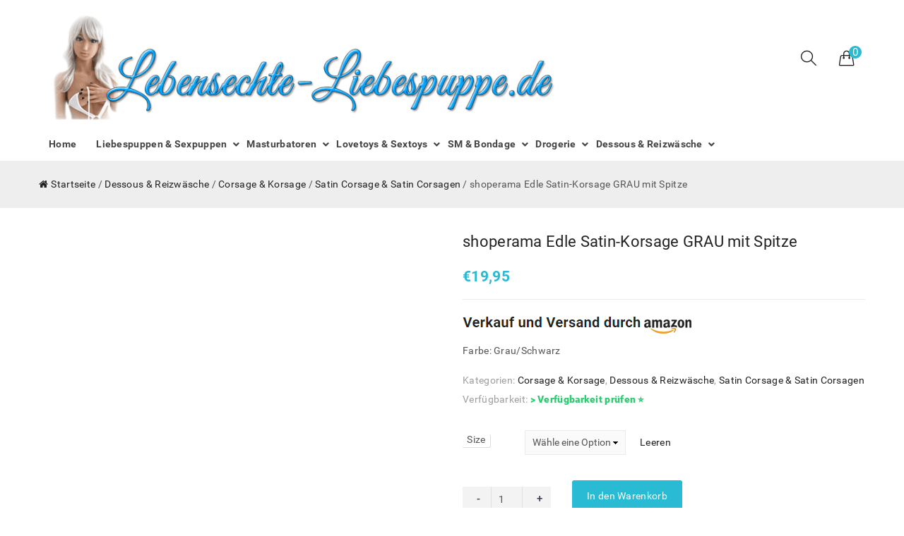

--- FILE ---
content_type: text/html; charset=UTF-8
request_url: https://lebensechte-liebespuppe.de/de-de/shoperama-edle-satin-korsage-grau-mit-spitze/
body_size: 28294
content:
<!DOCTYPE html>
<html lang="de-DE">
<head><meta charset="UTF-8"><script>if(navigator.userAgent.match(/MSIE|Internet Explorer/i)||navigator.userAgent.match(/Trident\/7\..*?rv:11/i)){var href=document.location.href;if(!href.match(/[?&]nowprocket/)){if(href.indexOf("?")==-1){if(href.indexOf("#")==-1){document.location.href=href+"?nowprocket=1"}else{document.location.href=href.replace("#","?nowprocket=1#")}}else{if(href.indexOf("#")==-1){document.location.href=href+"&nowprocket=1"}else{document.location.href=href.replace("#","&nowprocket=1#")}}}}</script><script>class RocketLazyLoadScripts{constructor(){this.triggerEvents=["keydown","mousedown","mousemove","touchmove","touchstart","touchend","wheel"],this.userEventHandler=this._triggerListener.bind(this),this.touchStartHandler=this._onTouchStart.bind(this),this.touchMoveHandler=this._onTouchMove.bind(this),this.touchEndHandler=this._onTouchEnd.bind(this),this.clickHandler=this._onClick.bind(this),this.interceptedClicks=[],window.addEventListener("pageshow",(e=>{this.persisted=e.persisted})),window.addEventListener("DOMContentLoaded",(()=>{this._preconnect3rdParties()})),this.delayedScripts={normal:[],async:[],defer:[]},this.allJQueries=[]}_addUserInteractionListener(e){document.hidden?e._triggerListener():(this.triggerEvents.forEach((t=>window.addEventListener(t,e.userEventHandler,{passive:!0}))),window.addEventListener("touchstart",e.touchStartHandler,{passive:!0}),window.addEventListener("mousedown",e.touchStartHandler),document.addEventListener("visibilitychange",e.userEventHandler))}_removeUserInteractionListener(){this.triggerEvents.forEach((e=>window.removeEventListener(e,this.userEventHandler,{passive:!0}))),document.removeEventListener("visibilitychange",this.userEventHandler)}_onTouchStart(e){"HTML"!==e.target.tagName&&(window.addEventListener("touchend",this.touchEndHandler),window.addEventListener("mouseup",this.touchEndHandler),window.addEventListener("touchmove",this.touchMoveHandler,{passive:!0}),window.addEventListener("mousemove",this.touchMoveHandler),e.target.addEventListener("click",this.clickHandler),this._renameDOMAttribute(e.target,"onclick","rocket-onclick"))}_onTouchMove(e){window.removeEventListener("touchend",this.touchEndHandler),window.removeEventListener("mouseup",this.touchEndHandler),window.removeEventListener("touchmove",this.touchMoveHandler,{passive:!0}),window.removeEventListener("mousemove",this.touchMoveHandler),e.target.removeEventListener("click",this.clickHandler),this._renameDOMAttribute(e.target,"rocket-onclick","onclick")}_onTouchEnd(e){window.removeEventListener("touchend",this.touchEndHandler),window.removeEventListener("mouseup",this.touchEndHandler),window.removeEventListener("touchmove",this.touchMoveHandler,{passive:!0}),window.removeEventListener("mousemove",this.touchMoveHandler)}_onClick(e){e.target.removeEventListener("click",this.clickHandler),this._renameDOMAttribute(e.target,"rocket-onclick","onclick"),this.interceptedClicks.push(e),e.preventDefault(),e.stopPropagation(),e.stopImmediatePropagation()}_replayClicks(){window.removeEventListener("touchstart",this.touchStartHandler,{passive:!0}),window.removeEventListener("mousedown",this.touchStartHandler),this.interceptedClicks.forEach((e=>{e.target.dispatchEvent(new MouseEvent("click",{view:e.view,bubbles:!0,cancelable:!0}))}))}_renameDOMAttribute(e,t,n){e.hasAttribute&&e.hasAttribute(t)&&(event.target.setAttribute(n,event.target.getAttribute(t)),event.target.removeAttribute(t))}_triggerListener(){this._removeUserInteractionListener(this),"loading"===document.readyState?document.addEventListener("DOMContentLoaded",this._loadEverythingNow.bind(this)):this._loadEverythingNow()}_preconnect3rdParties(){let e=[];document.querySelectorAll("script[type=rocketlazyloadscript]").forEach((t=>{if(t.hasAttribute("src")){const n=new URL(t.src).origin;n!==location.origin&&e.push({src:n,crossOrigin:t.crossOrigin||"module"===t.getAttribute("data-rocket-type")})}})),e=[...new Map(e.map((e=>[JSON.stringify(e),e]))).values()],this._batchInjectResourceHints(e,"preconnect")}async _loadEverythingNow(){this.lastBreath=Date.now(),this._delayEventListeners(),this._delayJQueryReady(this),this._handleDocumentWrite(),this._registerAllDelayedScripts(),this._preloadAllScripts(),await this._loadScriptsFromList(this.delayedScripts.normal),await this._loadScriptsFromList(this.delayedScripts.defer),await this._loadScriptsFromList(this.delayedScripts.async);try{await this._triggerDOMContentLoaded(),await this._triggerWindowLoad()}catch(e){}window.dispatchEvent(new Event("rocket-allScriptsLoaded")),this._replayClicks()}_registerAllDelayedScripts(){document.querySelectorAll("script[type=rocketlazyloadscript]").forEach((e=>{e.hasAttribute("src")?e.hasAttribute("async")&&!1!==e.async?this.delayedScripts.async.push(e):e.hasAttribute("defer")&&!1!==e.defer||"module"===e.getAttribute("data-rocket-type")?this.delayedScripts.defer.push(e):this.delayedScripts.normal.push(e):this.delayedScripts.normal.push(e)}))}async _transformScript(e){return await this._littleBreath(),new Promise((t=>{const n=document.createElement("script");[...e.attributes].forEach((e=>{let t=e.nodeName;"type"!==t&&("data-rocket-type"===t&&(t="type"),n.setAttribute(t,e.nodeValue))})),e.hasAttribute("src")?(n.addEventListener("load",t),n.addEventListener("error",t)):(n.text=e.text,t());try{e.parentNode.replaceChild(n,e)}catch(e){t()}}))}async _loadScriptsFromList(e){const t=e.shift();return t?(await this._transformScript(t),this._loadScriptsFromList(e)):Promise.resolve()}_preloadAllScripts(){this._batchInjectResourceHints([...this.delayedScripts.normal,...this.delayedScripts.defer,...this.delayedScripts.async],"preload")}_batchInjectResourceHints(e,t){var n=document.createDocumentFragment();e.forEach((e=>{if(e.src){const i=document.createElement("link");i.href=e.src,i.rel=t,"preconnect"!==t&&(i.as="script"),e.getAttribute&&"module"===e.getAttribute("data-rocket-type")&&(i.crossOrigin=!0),e.crossOrigin&&(i.crossOrigin=e.crossOrigin),n.appendChild(i)}})),document.head.appendChild(n)}_delayEventListeners(){let e={};function t(t,n){!function(t){function n(n){return e[t].eventsToRewrite.indexOf(n)>=0?"rocket-"+n:n}e[t]||(e[t]={originalFunctions:{add:t.addEventListener,remove:t.removeEventListener},eventsToRewrite:[]},t.addEventListener=function(){arguments[0]=n(arguments[0]),e[t].originalFunctions.add.apply(t,arguments)},t.removeEventListener=function(){arguments[0]=n(arguments[0]),e[t].originalFunctions.remove.apply(t,arguments)})}(t),e[t].eventsToRewrite.push(n)}function n(e,t){let n=e[t];Object.defineProperty(e,t,{get:()=>n||function(){},set(i){e["rocket"+t]=n=i}})}t(document,"DOMContentLoaded"),t(window,"DOMContentLoaded"),t(window,"load"),t(window,"pageshow"),t(document,"readystatechange"),n(document,"onreadystatechange"),n(window,"onload"),n(window,"onpageshow")}_delayJQueryReady(e){let t=window.jQuery;Object.defineProperty(window,"jQuery",{get:()=>t,set(n){if(n&&n.fn&&!e.allJQueries.includes(n)){n.fn.ready=n.fn.init.prototype.ready=function(t){e.domReadyFired?t.bind(document)(n):document.addEventListener("rocket-DOMContentLoaded",(()=>t.bind(document)(n)))};const t=n.fn.on;n.fn.on=n.fn.init.prototype.on=function(){if(this[0]===window){function e(e){return e.split(" ").map((e=>"load"===e||0===e.indexOf("load.")?"rocket-jquery-load":e)).join(" ")}"string"==typeof arguments[0]||arguments[0]instanceof String?arguments[0]=e(arguments[0]):"object"==typeof arguments[0]&&Object.keys(arguments[0]).forEach((t=>{delete Object.assign(arguments[0],{[e(t)]:arguments[0][t]})[t]}))}return t.apply(this,arguments),this},e.allJQueries.push(n)}t=n}})}async _triggerDOMContentLoaded(){this.domReadyFired=!0,await this._littleBreath(),document.dispatchEvent(new Event("rocket-DOMContentLoaded")),await this._littleBreath(),window.dispatchEvent(new Event("rocket-DOMContentLoaded")),await this._littleBreath(),document.dispatchEvent(new Event("rocket-readystatechange")),await this._littleBreath(),document.rocketonreadystatechange&&document.rocketonreadystatechange()}async _triggerWindowLoad(){await this._littleBreath(),window.dispatchEvent(new Event("rocket-load")),await this._littleBreath(),window.rocketonload&&window.rocketonload(),await this._littleBreath(),this.allJQueries.forEach((e=>e(window).trigger("rocket-jquery-load"))),await this._littleBreath();const e=new Event("rocket-pageshow");e.persisted=this.persisted,window.dispatchEvent(e),await this._littleBreath(),window.rocketonpageshow&&window.rocketonpageshow({persisted:this.persisted})}_handleDocumentWrite(){const e=new Map;document.write=document.writeln=function(t){const n=document.currentScript,i=document.createRange(),r=n.parentElement;let o=e.get(n);void 0===o&&(o=n.nextSibling,e.set(n,o));const s=document.createDocumentFragment();i.setStart(s,0),s.appendChild(i.createContextualFragment(t)),r.insertBefore(s,o)}}async _littleBreath(){Date.now()-this.lastBreath>45&&(await this._requestAnimFrame(),this.lastBreath=Date.now())}async _requestAnimFrame(){return document.hidden?new Promise((e=>setTimeout(e))):new Promise((e=>requestAnimationFrame(e)))}static run(){const e=new RocketLazyLoadScripts;e._addUserInteractionListener(e)}}RocketLazyLoadScripts.run();</script>
	
	<meta name="viewport" content="width=device-width, initial-scale=1">
	<link rel="profile" href="https://gmpg.org/xfn/11">
				<link rel="icon" type="image/x-icon" href="https://lebensechte-liebespuppe.de/wp-content/uploads/2018/09/favicon.png">
		

<script type="rocketlazyloadscript" src="https://lebensechte-liebespuppe.de/wp-content/themes/jms-4life/cookieconsent.min.js" defer></script>
	<script type="rocketlazyloadscript">
	window.addEventListener("load", function(){
	window.cookieconsent.initialise({
	  "palette": {
		"popup": {
		  "background": "#000"
		},
		"button": {
		  "background": "#f1d600"
		}
	  },
	  "content": {
		"message": "Diese Website benutzen Cookies. Wenn Sie die Website weiter nutzen, stimmen Sie der Verwendung von Cookies zu. ",
		"dismiss": "OK",
		"link": "Weitere Informationen",
		"href": "https://lebensechte-liebespuppe.de/datenschutzerklaerung/"
	  }
	})});
	</script>
<script type="rocketlazyloadscript" data-minify="1" data-rocket-type="text/javascript" src="https://lebensechte-liebespuppe.de/wp-content/cache/min/1/wp-content/themes/jms-4life/ga.js?ver=1679151518" defer></script>	
	





<script type="rocketlazyloadscript" data-ad-client="ca-pub-6398367899437273" async src="https://pagead2.googlesyndication.com/pagead/js/adsbygoogle.js"></script>
	
	<meta name='robots' content='index, follow, max-image-preview:large, max-snippet:-1, max-video-preview:-1' />
			<!-- start/ frontend header/ WooZone -->
					<style type="text/css">
				.WooZone-price-info {
					font-size: 0.7em;
				}
				.woocommerce div.product p.price, .woocommerce div.product span.price {
					line-height: initial !important;
				}
			</style>
					<!-- end/ frontend header/ WooZone -->
		
	<!-- This site is optimized with the Yoast SEO plugin v20.8 - https://yoast.com/wordpress/plugins/seo/ -->
	<title>shoperama Edle Satin-Korsage GRAU mit Spitze - Lebensechte Liebespuppe</title><link rel="preload" as="style" href="https://fonts.googleapis.com/css?family=Indie%20Flower&#038;display=swap" /><link rel="stylesheet" href="https://fonts.googleapis.com/css?family=Indie%20Flower&#038;display=swap" media="print" onload="this.media='all'" /><noscript><link rel="stylesheet" href="https://fonts.googleapis.com/css?family=Indie%20Flower&#038;display=swap" /></noscript><link rel="stylesheet" href="https://lebensechte-liebespuppe.de/wp-content/cache/min/1/92be51131b2858f394f5c5fe9c861a60.css" media="all" data-minify="1" />
	<link rel="canonical" href="https://lebensechte-liebespuppe.de/de-de/shoperama-edle-satin-korsage-grau-mit-spitze/" />
	<meta property="og:locale" content="de_DE" />
	<meta property="og:type" content="article" />
	<meta property="og:title" content="shoperama Edle Satin-Korsage GRAU mit Spitze - Lebensechte Liebespuppe" />
	<meta property="og:description" content="Farbe: Grau/Schwarz" />
	<meta property="og:url" content="https://lebensechte-liebespuppe.de/de-de/shoperama-edle-satin-korsage-grau-mit-spitze/" />
	<meta property="og:site_name" content="Lebensechte Liebespuppe" />
	<meta property="article:modified_time" content="2023-03-18T15:46:09+00:00" />
	<meta property="og:image" content="https://lebensechte-liebespuppe.de/wp-content/uploads/2019/02/shoperama-Edle-Satin-Korsage-GRAU-mit-SPITZE-0.jpg" />
	<meta property="og:image:width" content="381" />
	<meta property="og:image:height" content="500" />
	<meta property="og:image:type" content="image/jpeg" />
	<meta name="twitter:card" content="summary_large_image" />
	<script type="application/ld+json" class="yoast-schema-graph">{"@context":"https://schema.org","@graph":[{"@type":"WebPage","@id":"https://lebensechte-liebespuppe.de/de-de/shoperama-edle-satin-korsage-grau-mit-spitze/","url":"https://lebensechte-liebespuppe.de/de-de/shoperama-edle-satin-korsage-grau-mit-spitze/","name":"shoperama Edle Satin-Korsage GRAU mit Spitze - Lebensechte Liebespuppe","isPartOf":{"@id":"https://lebensechte-liebespuppe.de/#website"},"primaryImageOfPage":{"@id":"https://lebensechte-liebespuppe.de/de-de/shoperama-edle-satin-korsage-grau-mit-spitze/#primaryimage"},"image":{"@id":"https://lebensechte-liebespuppe.de/de-de/shoperama-edle-satin-korsage-grau-mit-spitze/#primaryimage"},"thumbnailUrl":"https://lebensechte-liebespuppe.de/wp-content/uploads/2019/02/shoperama-Edle-Satin-Korsage-GRAU-mit-SPITZE-0.jpg","datePublished":"2019-02-21T19:41:32+00:00","dateModified":"2023-03-18T15:46:09+00:00","breadcrumb":{"@id":"https://lebensechte-liebespuppe.de/de-de/shoperama-edle-satin-korsage-grau-mit-spitze/#breadcrumb"},"inLanguage":"de-DE","potentialAction":[{"@type":"ReadAction","target":["https://lebensechte-liebespuppe.de/de-de/shoperama-edle-satin-korsage-grau-mit-spitze/"]}]},{"@type":"ImageObject","inLanguage":"de-DE","@id":"https://lebensechte-liebespuppe.de/de-de/shoperama-edle-satin-korsage-grau-mit-spitze/#primaryimage","url":"https://lebensechte-liebespuppe.de/wp-content/uploads/2019/02/shoperama-Edle-Satin-Korsage-GRAU-mit-SPITZE-0.jpg","contentUrl":"https://lebensechte-liebespuppe.de/wp-content/uploads/2019/02/shoperama-Edle-Satin-Korsage-GRAU-mit-SPITZE-0.jpg","width":381,"height":500},{"@type":"BreadcrumbList","@id":"https://lebensechte-liebespuppe.de/de-de/shoperama-edle-satin-korsage-grau-mit-spitze/#breadcrumb","itemListElement":[{"@type":"ListItem","position":1,"name":"Startseite","item":"https://lebensechte-liebespuppe.de/"},{"@type":"ListItem","position":2,"name":"Lebensechte Liebespuppe","item":"https://lebensechte-liebespuppe.de/"},{"@type":"ListItem","position":3,"name":"shoperama Edle Satin-Korsage GRAU mit Spitze"}]},{"@type":"WebSite","@id":"https://lebensechte-liebespuppe.de/#website","url":"https://lebensechte-liebespuppe.de/","name":"Lebensechte Liebespuppe","description":"Eine weitere WordPress-Website","potentialAction":[{"@type":"SearchAction","target":{"@type":"EntryPoint","urlTemplate":"https://lebensechte-liebespuppe.de/?s={search_term_string}"},"query-input":"required name=search_term_string"}],"inLanguage":"de-DE"}]}</script>
	<!-- / Yoast SEO plugin. -->


<link rel="alternate" type="application/rss+xml" title="Lebensechte Liebespuppe &raquo; Feed" href="https://lebensechte-liebespuppe.de/feed/" />
<style type="text/css">
img.wp-smiley,
img.emoji {
	display: inline !important;
	border: none !important;
	box-shadow: none !important;
	height: 1em !important;
	width: 1em !important;
	margin: 0 0.07em !important;
	vertical-align: -0.1em !important;
	background: none !important;
	padding: 0 !important;
}
</style>
	






<style id='global-styles-inline-css' type='text/css'>
body{--wp--preset--color--black: #000000;--wp--preset--color--cyan-bluish-gray: #abb8c3;--wp--preset--color--white: #ffffff;--wp--preset--color--pale-pink: #f78da7;--wp--preset--color--vivid-red: #cf2e2e;--wp--preset--color--luminous-vivid-orange: #ff6900;--wp--preset--color--luminous-vivid-amber: #fcb900;--wp--preset--color--light-green-cyan: #7bdcb5;--wp--preset--color--vivid-green-cyan: #00d084;--wp--preset--color--pale-cyan-blue: #8ed1fc;--wp--preset--color--vivid-cyan-blue: #0693e3;--wp--preset--color--vivid-purple: #9b51e0;--wp--preset--gradient--vivid-cyan-blue-to-vivid-purple: linear-gradient(135deg,rgba(6,147,227,1) 0%,rgb(155,81,224) 100%);--wp--preset--gradient--light-green-cyan-to-vivid-green-cyan: linear-gradient(135deg,rgb(122,220,180) 0%,rgb(0,208,130) 100%);--wp--preset--gradient--luminous-vivid-amber-to-luminous-vivid-orange: linear-gradient(135deg,rgba(252,185,0,1) 0%,rgba(255,105,0,1) 100%);--wp--preset--gradient--luminous-vivid-orange-to-vivid-red: linear-gradient(135deg,rgba(255,105,0,1) 0%,rgb(207,46,46) 100%);--wp--preset--gradient--very-light-gray-to-cyan-bluish-gray: linear-gradient(135deg,rgb(238,238,238) 0%,rgb(169,184,195) 100%);--wp--preset--gradient--cool-to-warm-spectrum: linear-gradient(135deg,rgb(74,234,220) 0%,rgb(151,120,209) 20%,rgb(207,42,186) 40%,rgb(238,44,130) 60%,rgb(251,105,98) 80%,rgb(254,248,76) 100%);--wp--preset--gradient--blush-light-purple: linear-gradient(135deg,rgb(255,206,236) 0%,rgb(152,150,240) 100%);--wp--preset--gradient--blush-bordeaux: linear-gradient(135deg,rgb(254,205,165) 0%,rgb(254,45,45) 50%,rgb(107,0,62) 100%);--wp--preset--gradient--luminous-dusk: linear-gradient(135deg,rgb(255,203,112) 0%,rgb(199,81,192) 50%,rgb(65,88,208) 100%);--wp--preset--gradient--pale-ocean: linear-gradient(135deg,rgb(255,245,203) 0%,rgb(182,227,212) 50%,rgb(51,167,181) 100%);--wp--preset--gradient--electric-grass: linear-gradient(135deg,rgb(202,248,128) 0%,rgb(113,206,126) 100%);--wp--preset--gradient--midnight: linear-gradient(135deg,rgb(2,3,129) 0%,rgb(40,116,252) 100%);--wp--preset--duotone--dark-grayscale: url('#wp-duotone-dark-grayscale');--wp--preset--duotone--grayscale: url('#wp-duotone-grayscale');--wp--preset--duotone--purple-yellow: url('#wp-duotone-purple-yellow');--wp--preset--duotone--blue-red: url('#wp-duotone-blue-red');--wp--preset--duotone--midnight: url('#wp-duotone-midnight');--wp--preset--duotone--magenta-yellow: url('#wp-duotone-magenta-yellow');--wp--preset--duotone--purple-green: url('#wp-duotone-purple-green');--wp--preset--duotone--blue-orange: url('#wp-duotone-blue-orange');--wp--preset--font-size--small: 13px;--wp--preset--font-size--medium: 20px;--wp--preset--font-size--large: 36px;--wp--preset--font-size--x-large: 42px;--wp--preset--spacing--20: 0.44rem;--wp--preset--spacing--30: 0.67rem;--wp--preset--spacing--40: 1rem;--wp--preset--spacing--50: 1.5rem;--wp--preset--spacing--60: 2.25rem;--wp--preset--spacing--70: 3.38rem;--wp--preset--spacing--80: 5.06rem;}:where(.is-layout-flex){gap: 0.5em;}body .is-layout-flow > .alignleft{float: left;margin-inline-start: 0;margin-inline-end: 2em;}body .is-layout-flow > .alignright{float: right;margin-inline-start: 2em;margin-inline-end: 0;}body .is-layout-flow > .aligncenter{margin-left: auto !important;margin-right: auto !important;}body .is-layout-constrained > .alignleft{float: left;margin-inline-start: 0;margin-inline-end: 2em;}body .is-layout-constrained > .alignright{float: right;margin-inline-start: 2em;margin-inline-end: 0;}body .is-layout-constrained > .aligncenter{margin-left: auto !important;margin-right: auto !important;}body .is-layout-constrained > :where(:not(.alignleft):not(.alignright):not(.alignfull)){max-width: var(--wp--style--global--content-size);margin-left: auto !important;margin-right: auto !important;}body .is-layout-constrained > .alignwide{max-width: var(--wp--style--global--wide-size);}body .is-layout-flex{display: flex;}body .is-layout-flex{flex-wrap: wrap;align-items: center;}body .is-layout-flex > *{margin: 0;}:where(.wp-block-columns.is-layout-flex){gap: 2em;}.has-black-color{color: var(--wp--preset--color--black) !important;}.has-cyan-bluish-gray-color{color: var(--wp--preset--color--cyan-bluish-gray) !important;}.has-white-color{color: var(--wp--preset--color--white) !important;}.has-pale-pink-color{color: var(--wp--preset--color--pale-pink) !important;}.has-vivid-red-color{color: var(--wp--preset--color--vivid-red) !important;}.has-luminous-vivid-orange-color{color: var(--wp--preset--color--luminous-vivid-orange) !important;}.has-luminous-vivid-amber-color{color: var(--wp--preset--color--luminous-vivid-amber) !important;}.has-light-green-cyan-color{color: var(--wp--preset--color--light-green-cyan) !important;}.has-vivid-green-cyan-color{color: var(--wp--preset--color--vivid-green-cyan) !important;}.has-pale-cyan-blue-color{color: var(--wp--preset--color--pale-cyan-blue) !important;}.has-vivid-cyan-blue-color{color: var(--wp--preset--color--vivid-cyan-blue) !important;}.has-vivid-purple-color{color: var(--wp--preset--color--vivid-purple) !important;}.has-black-background-color{background-color: var(--wp--preset--color--black) !important;}.has-cyan-bluish-gray-background-color{background-color: var(--wp--preset--color--cyan-bluish-gray) !important;}.has-white-background-color{background-color: var(--wp--preset--color--white) !important;}.has-pale-pink-background-color{background-color: var(--wp--preset--color--pale-pink) !important;}.has-vivid-red-background-color{background-color: var(--wp--preset--color--vivid-red) !important;}.has-luminous-vivid-orange-background-color{background-color: var(--wp--preset--color--luminous-vivid-orange) !important;}.has-luminous-vivid-amber-background-color{background-color: var(--wp--preset--color--luminous-vivid-amber) !important;}.has-light-green-cyan-background-color{background-color: var(--wp--preset--color--light-green-cyan) !important;}.has-vivid-green-cyan-background-color{background-color: var(--wp--preset--color--vivid-green-cyan) !important;}.has-pale-cyan-blue-background-color{background-color: var(--wp--preset--color--pale-cyan-blue) !important;}.has-vivid-cyan-blue-background-color{background-color: var(--wp--preset--color--vivid-cyan-blue) !important;}.has-vivid-purple-background-color{background-color: var(--wp--preset--color--vivid-purple) !important;}.has-black-border-color{border-color: var(--wp--preset--color--black) !important;}.has-cyan-bluish-gray-border-color{border-color: var(--wp--preset--color--cyan-bluish-gray) !important;}.has-white-border-color{border-color: var(--wp--preset--color--white) !important;}.has-pale-pink-border-color{border-color: var(--wp--preset--color--pale-pink) !important;}.has-vivid-red-border-color{border-color: var(--wp--preset--color--vivid-red) !important;}.has-luminous-vivid-orange-border-color{border-color: var(--wp--preset--color--luminous-vivid-orange) !important;}.has-luminous-vivid-amber-border-color{border-color: var(--wp--preset--color--luminous-vivid-amber) !important;}.has-light-green-cyan-border-color{border-color: var(--wp--preset--color--light-green-cyan) !important;}.has-vivid-green-cyan-border-color{border-color: var(--wp--preset--color--vivid-green-cyan) !important;}.has-pale-cyan-blue-border-color{border-color: var(--wp--preset--color--pale-cyan-blue) !important;}.has-vivid-cyan-blue-border-color{border-color: var(--wp--preset--color--vivid-cyan-blue) !important;}.has-vivid-purple-border-color{border-color: var(--wp--preset--color--vivid-purple) !important;}.has-vivid-cyan-blue-to-vivid-purple-gradient-background{background: var(--wp--preset--gradient--vivid-cyan-blue-to-vivid-purple) !important;}.has-light-green-cyan-to-vivid-green-cyan-gradient-background{background: var(--wp--preset--gradient--light-green-cyan-to-vivid-green-cyan) !important;}.has-luminous-vivid-amber-to-luminous-vivid-orange-gradient-background{background: var(--wp--preset--gradient--luminous-vivid-amber-to-luminous-vivid-orange) !important;}.has-luminous-vivid-orange-to-vivid-red-gradient-background{background: var(--wp--preset--gradient--luminous-vivid-orange-to-vivid-red) !important;}.has-very-light-gray-to-cyan-bluish-gray-gradient-background{background: var(--wp--preset--gradient--very-light-gray-to-cyan-bluish-gray) !important;}.has-cool-to-warm-spectrum-gradient-background{background: var(--wp--preset--gradient--cool-to-warm-spectrum) !important;}.has-blush-light-purple-gradient-background{background: var(--wp--preset--gradient--blush-light-purple) !important;}.has-blush-bordeaux-gradient-background{background: var(--wp--preset--gradient--blush-bordeaux) !important;}.has-luminous-dusk-gradient-background{background: var(--wp--preset--gradient--luminous-dusk) !important;}.has-pale-ocean-gradient-background{background: var(--wp--preset--gradient--pale-ocean) !important;}.has-electric-grass-gradient-background{background: var(--wp--preset--gradient--electric-grass) !important;}.has-midnight-gradient-background{background: var(--wp--preset--gradient--midnight) !important;}.has-small-font-size{font-size: var(--wp--preset--font-size--small) !important;}.has-medium-font-size{font-size: var(--wp--preset--font-size--medium) !important;}.has-large-font-size{font-size: var(--wp--preset--font-size--large) !important;}.has-x-large-font-size{font-size: var(--wp--preset--font-size--x-large) !important;}
.wp-block-navigation a:where(:not(.wp-element-button)){color: inherit;}
:where(.wp-block-columns.is-layout-flex){gap: 2em;}
.wp-block-pullquote{font-size: 1.5em;line-height: 1.6;}
</style>
<style id='woocommerce-inline-inline-css' type='text/css'>
.woocommerce form .form-row .required { visibility: visible; }
</style>








<style id='jms-4life-style-inline-css' type='text/css'>
                body {                    color: #555555;                }                            body.offline {                    background-image: url(https://wp.jmstheme.com/jms_4life/dummy/wp-content/themes/jms-4life/assets/images/under-construction.jpg);                }                            .jms-megamenu > li > a {                    font-size: 14px;                }                            .jms-megamenu .sub-menu,                .jms-megamenu .sub-menu > li > a{                    font-size: 14px;                }                            h1, h2, h3, h4, h5, h6,                .addon-title h3,                .post-style .post-title a {                    color: #222222;                }                            h1, h2, h3, h4, h5, h6, #addon-title h3 {                    font-family: ;                    font-weight: ;                }            h1 { font-size:36pxpx; }h2 { font-size:30pxpx; }h3 { font-size:24pxpx; }h4 { font-size:21pxpx; }h5 { font-size:18pxpx; }h6 { font-size:16pxpx; }                a:hover,                a:focus,                a:active,                #jmsblog-box .post-meta li i,                #jmsproducttab-box .nav-tabs > li.active > a,                #jmsproducttab-box .nav-tabs > li.active > a:focus,                #jmsproducttab-box .nav-tabs > li.active > a:hover,                .style-list > ul > li::before,                .style-list.list-outline > ul > li::before,                #main-footer .copyright a,                .footer-1 a:hover,                .footer-2 a:hover,                .footer-3 a:hover,                .footer-4 a:hover,                .footer-5 a:hover,                .header-4 .top-header a:hover,                .header-8 .social-network ul li:hover i,                .jms-megamenu .current-menu-parent > a,                .jms-megamenu .current-menu-item > a,                .jms-megamenu .sub-menu > li > a:hover,                .page-links span:not(.page-links-title),                .pagination-block .page-numbers li a:hover,                .pagination-block .page-numbers li .current,                .single-blog .post-meta a:hover,                .owl-theme .owl-nav [class*="owl-"]:hover .sl,                .woocommerce ul.product_list_widget li .amount,                .widget_shopping_cart .cart_list li .amount,                .widget_shopping_cart .cart_list li .desc .amount,                ul.product-cat-list li h3 mark,                .product-box .yith-wcwl-wishlistaddedbrowse,                .product-box .yith-wcwl-wishlistexistsbrowse,                .product-box .product-info .content_price .button,                .product-box .product-info .content_price .price,                .wc-single-video a,                .entry-summary p.price,                .entry-summary span.price,                .woocommerce-tabs .nav-tabs > li.active > a,                .woocommerce-tabs .nav-tabs > li.active > a:focus,                .woocommerce-tabs .nav-tabs > li.active > a:hover,                .footer-4 .top-footer .newsletter-form button {                    color: #29BAD4;                }                .style-list.list-background > ul > li::before,                .list-layout .product-box .product-info .product-extra .button:hover,                .woocommerce-tabs .nav-tabs > li.active > a:after,                .banner-box .content-button a:hover,                .banner-box .content-button a:focus,                .footer-2 .top-footer,                .footer-7 .social-network li a:hover,                button, .button,                input[type="button"]:hover,                input[type="reset"]:hover,                input[type="submit"]:hover,                .header-3 .top-header,                #header_cart .dropdown-toggle .quantity,                .portfolio-filter > a.selected,                .portfolio-meta h4::before,                .portfolio-meta h4::after,                .jms-ajax-load a:hover,                .back-to-top:hover,                #newsletter-section .newsletter-wrap button:hover,                .fraction-slider .button-slide a:focus,                .fraction-slider .button-slide a:hover,                .home-2 .banner-content .btn-transparent:hover,                .spinner1 .bounce1,                .spinner1 .bounce2,                .woocommerce .widget_price_filter .ui-slider .ui-slider-handle,                .woocommerce nav.woocommerce-pagination ul li a:focus, .woocommerce nav.woocommerce-pagination ul li a:hover, .woocommerce nav.woocommerce-pagination ul li span.current,                .product-box .product-button .button:hover,                .wc-single-video a:hover,                .owl-theme .owl-dots .owl-dot.active span, .owl-theme .owl-dots .owl-dot:hover span,                .home-4 #jmstestimonial-box .owl-theme .owl-dots .owl-dot.active span {                    background-color: #29BAD4;                }                input[type="text"]:focus, input[type="email"]:focus, input[type="url"]:focus, input[type="password"]:focus, input[type="search"]:focus, input[type="number"]:focus, input[type="tel"]:focus, input[type="range"]:focus, input[type="date"]:focus, input[type="month"]:focus, input[type="week"]:focus, input[type="time"]:focus, input[type="datetime"]:focus, input[type="datetime-local"]:focus, input[type="color"]:focus, textarea:focus, .form-control:focus,                .style-list.list-outline > ul > li::before,                .pagination-block .page-numbers li a:hover,                .pagination-block .page-numbers li .current,                .wc-single-video a,                .banner-box .content-button a:hover,                .banner-box .content-button a:focus,                .footer-7 .social-network li a:hover,                .portfolio-filter > a.selected,                .jms-ajax-load a:hover,                .fraction-slider .button-slide a:focus,                .fraction-slider .button-slide a:hover,                .home-2 .banner-content .btn-transparent:hover,                #jmstestimonial-box .testimonial-box img,                #hotdeal-section .kc-countdown-timer span.group:after                {                    border-color: #29BAD4;                }            .post-type-archive-portfolio .breadcrumb-wrap {                    background-image: url(https://wp.jmstheme.com/jms_4life/dummy/wp-content/themes/jms-4life/assets/images/breadcrumb-bg.jpeg);                    background-size: cover;                    background-repeat: no-repeat;                    background-position: center center;                    background-attachment: scroll;                }.footer-1,                .footer-2,                .footer-3,                .footer-4,                .footer-5,                .footer-7,                .footer-8 {background-color: #363636;}
</style>





<style id='rocket-lazyload-inline-css' type='text/css'>
.rll-youtube-player{position:relative;padding-bottom:56.23%;height:0;overflow:hidden;max-width:100%;}.rll-youtube-player:focus-within{outline: 2px solid currentColor;outline-offset: 5px;}.rll-youtube-player iframe{position:absolute;top:0;left:0;width:100%;height:100%;z-index:100;background:0 0}.rll-youtube-player img{bottom:0;display:block;left:0;margin:auto;max-width:100%;width:100%;position:absolute;right:0;top:0;border:none;height:auto;-webkit-transition:.4s all;-moz-transition:.4s all;transition:.4s all}.rll-youtube-player img:hover{-webkit-filter:brightness(75%)}.rll-youtube-player .play{height:100%;width:100%;left:0;top:0;position:absolute;background:url(https://lebensechte-liebespuppe.de/wp-content/plugins/wp-rocket/assets/img/youtube.png) no-repeat center;background-color: transparent !important;cursor:pointer;border:none;}
</style>
<script type='text/javascript' src='https://lebensechte-liebespuppe.de/wp-includes/js/jquery/jquery.min.js?ver=3.6.1' id='jquery-core-js'></script>
<script type="rocketlazyloadscript" data-rocket-type='text/javascript' src='https://lebensechte-liebespuppe.de/wp-includes/js/jquery/jquery-migrate.min.js?ver=3.3.2' id='jquery-migrate-js' defer></script>
<script type='text/javascript' id='WooZone-frontend-script-js-extra'>
/* <![CDATA[ */
var woozone_vars = {"ajax_url":"https:\/\/lebensechte-liebespuppe.de\/wp-admin\/admin-ajax.php","checkout_url":"https:\/\/lebensechte-liebespuppe.de\/kasse\/","lang":{"loading":"Weitere Produkte werden geladen...","closing":"Closing...","saving":"Saving...","updating":"Updating...","amzcart_checkout":"checkout done","amzcart_cancel":"canceled","amzcart_checkout_msg":"all good","amzcart_cancel_msg":"You must check or cancel all amazon shops!","available_yes":"available","available_no":"not available","load_cross_sell_box":"Frequently Bought Together Weitere Produkte werden geladen..."}};
/* ]]> */
</script>
<script type="rocketlazyloadscript" data-minify="1" data-rocket-type='text/javascript' src='https://lebensechte-liebespuppe.de/wp-content/cache/min/1/wp-content/plugins/woozone/lib/frontend/js/frontend.js?ver=1679151518' id='WooZone-frontend-script-js' defer></script>
<link rel="https://api.w.org/" href="https://lebensechte-liebespuppe.de/wp-json/" /><link rel="alternate" type="application/json" href="https://lebensechte-liebespuppe.de/wp-json/wp/v2/product/120026" /><link rel="EditURI" type="application/rsd+xml" title="RSD" href="https://lebensechte-liebespuppe.de/xmlrpc.php?rsd" />
<link rel="wlwmanifest" type="application/wlwmanifest+xml" href="https://lebensechte-liebespuppe.de/wp-includes/wlwmanifest.xml" />
<meta name="generator" content="WordPress 6.1.3" />
<meta name="generator" content="WooCommerce 7.5.0" />
<link rel='shortlink' href='https://lebensechte-liebespuppe.de/?p=120026' />
<link rel="alternate" type="application/json+oembed" href="https://lebensechte-liebespuppe.de/wp-json/oembed/1.0/embed?url=https%3A%2F%2Flebensechte-liebespuppe.de%2Fde-de%2Fshoperama-edle-satin-korsage-grau-mit-spitze%2F" />
<link rel="alternate" type="text/xml+oembed" href="https://lebensechte-liebespuppe.de/wp-json/oembed/1.0/embed?url=https%3A%2F%2Flebensechte-liebespuppe.de%2Fde-de%2Fshoperama-edle-satin-korsage-grau-mit-spitze%2F&#038;format=xml" />
<style>:root {
			--lazy-loader-animation-duration: 300ms;
		}
		  
		.lazyload {
	display: block;
}

.lazyload,
        .lazyloading {
			opacity: 0;
		}


		.lazyloaded {
			opacity: 1;
			transition: opacity 300ms;
			transition: opacity var(--lazy-loader-animation-duration);
		}</style><noscript><style>.lazyload { display: none; } .lazyload[class*="lazy-loader-background-element-"] { display: block; opacity: 1; }</style></noscript><style id="ubermenu-custom-generated-css">
/** Font Awesome 4 Compatibility **/
.fa{font-style:normal;font-variant:normal;font-weight:normal;font-family:FontAwesome;}

/** UberMenu Custom Menu Styles (Customizer) **/
/* main */
 .ubermenu.ubermenu-main { background:none; border:none; box-shadow:none; }
 .ubermenu.ubermenu-main .ubermenu-item-level-0 > .ubermenu-target { border:none; box-shadow:none; }
 .ubermenu.ubermenu-main.ubermenu-horizontal .ubermenu-submenu-drop.ubermenu-submenu-align-left_edge_bar, .ubermenu.ubermenu-main.ubermenu-horizontal .ubermenu-submenu-drop.ubermenu-submenu-align-full_width { left:0; }
 .ubermenu.ubermenu-main.ubermenu-horizontal .ubermenu-item-level-0.ubermenu-active > .ubermenu-submenu-drop, .ubermenu.ubermenu-main.ubermenu-horizontal:not(.ubermenu-transition-shift) .ubermenu-item-level-0 > .ubermenu-submenu-drop { margin-top:0; }
 .ubermenu-main .ubermenu-item-level-0 > .ubermenu-target { font-size:14px; padding-left:14px; padding-right:14px; }


/* Status: Loaded from Transient */

</style><script type="rocketlazyloadscript">        var JmsAjaxURL 	     = 'https://lebensechte-liebespuppe.de/wp-admin/admin-ajax.php';
        var JMS_URL 	     = 'https://lebensechte-liebespuppe.de';
        var _nonce_jms_4life = '6ed6eb9062';
        var _JMS_THEME_URL   = 'https://lebensechte-liebespuppe.de/wp-content/themes/jms-4life';
    </script>	<noscript><style>.woocommerce-product-gallery{ opacity: 1 !important; }</style></noscript>
	<style type="text/css" title="dynamic-css" class="options-output">body{opacity: 1;visibility: visible;-webkit-transition: opacity 0.24s ease-in-out;-moz-transition: opacity 0.24s ease-in-out;transition: opacity 0.24s ease-in-out;}.wf-loading body,{opacity: 0;}.ie.wf-loading body,{visibility: hidden;}</style><noscript><style id="rocket-lazyload-nojs-css">.rll-youtube-player, [data-lazy-src]{display:none !important;}</style></noscript></head>
<body data-rsssl=1 class="product-template-default single single-product postid-120026 theme-jms-4life woocommerce woocommerce-page woocommerce-no-js">
 	   <div class="preloader">
 		   <div class="spinner1">
 			   <div class="dot1"></div>
 			   <div class="dot2"></div>
 			   <div class="bounce1"></div>
 			   <div class="bounce2"></div>
 			   <div class="bounce3"></div>
 		   </div>
 	   </div>
 	   


<div id="page" class="site">
	<header id="header-wrap" class="header-6">
    <div class="main-header jms-navbar">
        <div class="container-fluid">
		<div id="logobis992">
		     					<a href="https://lebensechte-liebespuppe.de/" rel="home">
				<img width="800" height="160" src="data:image/svg+xml,%3Csvg%20xmlns='http://www.w3.org/2000/svg'%20viewBox='0%200%20800%20160'%3E%3C/svg%3E" alt="Lebensechte Liebespuppe" data-lazy-src="https://lebensechte-liebespuppe.de/wp-content/uploads/2018/09/lebensechte_liebespuppe_800.png"><noscript><img width="800" height="160" src="https://lebensechte-liebespuppe.de/wp-content/uploads/2018/09/lebensechte_liebespuppe_800.png" alt="Lebensechte Liebespuppe"></noscript>
            </a>
						</div>
            <div class="logo_warenkorb_header">
               <div class="header-position col-lg-2 col-md-2 col-sm-6 col-xs-6 header-logo">
                    <div class="header-block">
                        					<a href="https://lebensechte-liebespuppe.de/" rel="home">
				<img width="800" height="160" src="data:image/svg+xml,%3Csvg%20xmlns='http://www.w3.org/2000/svg'%20viewBox='0%200%20800%20160'%3E%3C/svg%3E" alt="Lebensechte Liebespuppe" data-lazy-src="https://lebensechte-liebespuppe.de/wp-content/uploads/2018/09/lebensechte_liebespuppe_800.png"><noscript><img width="800" height="160" src="https://lebensechte-liebespuppe.de/wp-content/uploads/2018/09/lebensechte_liebespuppe_800.png" alt="Lebensechte Liebespuppe"></noscript>
            </a>
				                    </div>
                </div><!-- .header-logo -->

                <div class="header-position col-lg-2 col-md-2 col-sm-3 col-xs-3 header-right">
                    <div class="header-block hidden-sm hidden-xs">
                        <div class="btn-group compact-hidden" id="header_search">
                            <a href="javascript:void(0)" class="dropdown-toggle" data-toggle="dropdown">
                                <i class="sl icon-magnifier"></i>
                            </a>
                            <div class="dropdown-menu search-box">
                                <form role="search" method="get" class="search-form" action="https://lebensechte-liebespuppe.de/">
    <input type="search" class="search-field" placeholder="Search..." value="" name="s" />
    <button type="submit" class="search-submit"><i class="sl icon-magnifier"></i></button>
    <input type="hidden" name="post_type" value="product" />
</form>
                            </div>
                        </div>
                    </div>
                                            <div class="header-block">
                            		<div class="btn-group compact-hidden" id="header_cart">
			<a href="" rel="nofollow" class="cart-contents dropdown-toggle" data-toggle="dropdown">
				<i class="sl icon-handbag"></i>
				<span class="quantity">0</span>
			</a>
			<div class="dropdown-menu cart-box">
				<div class="widget woocommerce widget_shopping_cart"><div class="widget_shopping_cart_content"></div></div>			</div>
		</div>
		                        </div>
                    					
					

                </div><!-- .header-right -->
            </div>
			<div style="clear:both;"></div>
					<div id="hauptmenu">
<!-- UberMenu [Configuration:main] [Theme Loc:] [Integration:api] -->
<a class="ubermenu-responsive-toggle ubermenu-responsive-toggle-main ubermenu-skin-tt-silver-s ubermenu-loc- ubermenu-responsive-toggle-content-align-left ubermenu-responsive-toggle-align-full " tabindex="0" data-ubermenu-target="ubermenu-main-402"  ><i class="fas fa-bars" ></i>Menu</a><nav id="ubermenu-main-402" class="ubermenu ubermenu-nojs ubermenu-main ubermenu-menu-402 ubermenu-responsive ubermenu-responsive-default ubermenu-responsive-collapse ubermenu-horizontal ubermenu-transition-shift ubermenu-trigger-hover_intent ubermenu-skin-tt-silver-s  ubermenu-bar-align-full ubermenu-items-align-left ubermenu-bound ubermenu-disable-submenu-scroll ubermenu-sub-indicators ubermenu-sub-indicators-align-text ubermenu-retractors-responsive ubermenu-submenu-indicator-closes"><ul id="ubermenu-nav-main-402" class="ubermenu-nav" ><li id="menu-item-97523" class="ubermenu-item ubermenu-item-type-post_type ubermenu-item-object-page ubermenu-item-home ubermenu-current_page_parent ubermenu-item-97523 ubermenu-item-level-0 ubermenu-column ubermenu-column-auto" ><a class="ubermenu-target ubermenu-item-layout-default ubermenu-item-layout-text_only" href="https://lebensechte-liebespuppe.de/" tabindex="0"><span class="ubermenu-target-title ubermenu-target-text">Home</span></a></li><li id="menu-item-98125" class="ubermenu-item ubermenu-item-type-taxonomy ubermenu-item-object-product_cat ubermenu-item-has-children ubermenu-item-98125 ubermenu-item-level-0 ubermenu-column ubermenu-column-auto ubermenu-has-submenu-drop ubermenu-has-submenu-mega" ><a class="ubermenu-target ubermenu-item-layout-default ubermenu-item-layout-text_only" href="https://lebensechte-liebespuppe.de/de/sexpuppe/" tabindex="0"><span class="ubermenu-target-title ubermenu-target-text">Liebespuppen &#038; Sexpuppen</span><i class='ubermenu-sub-indicator fas fa-angle-down'></i></a><ul  class="ubermenu-submenu ubermenu-submenu-id-98125 ubermenu-submenu-type-mega ubermenu-submenu-drop ubermenu-submenu-align-left_edge_item ubermenu-submenu-retractor-top"  ><li class="ubermenu-retractor ubermenu-retractor-mobile"><i class="fas fa-times"></i> Close</li><li id="menu-item-98130" class="ubermenu-item ubermenu-item-type-custom ubermenu-item-object-custom ubermenu-item-home ubermenu-item-has-children ubermenu-item-98130 ubermenu-item-auto ubermenu-item-header ubermenu-item-level-1 ubermenu-column ubermenu-column-auto ubermenu-item-mini ubermenu-has-submenu-stack" ><ul  class="ubermenu-submenu ubermenu-submenu-id-98130 ubermenu-submenu-type-auto ubermenu-submenu-type-stack"  ><li id="menu-item-98126" class="ubermenu-item ubermenu-item-type-taxonomy ubermenu-item-object-product_cat ubermenu-item-98126 ubermenu-item-auto ubermenu-item-normal ubermenu-item-level-2 ubermenu-column ubermenu-column-auto" ><a class="ubermenu-target ubermenu-item-layout-default ubermenu-item-layout-text_only" href="https://lebensechte-liebespuppe.de/de/sexpuppe/asiatische-realdoll/"><span class="ubermenu-target-title ubermenu-target-text">Asiatische Liebespuppe</span></a></li><li id="menu-item-98127" class="ubermenu-item ubermenu-item-type-taxonomy ubermenu-item-object-product_cat ubermenu-item-98127 ubermenu-item-auto ubermenu-item-normal ubermenu-item-level-2 ubermenu-column ubermenu-column-auto" ><a class="ubermenu-target ubermenu-item-layout-default ubermenu-item-layout-text_only" href="https://lebensechte-liebespuppe.de/de/sexpuppe/japanische-realdoll/"><span class="ubermenu-target-title ubermenu-target-text">Japan Liebespuppe</span></a></li><li id="menu-item-98128" class="ubermenu-item ubermenu-item-type-taxonomy ubermenu-item-object-product_cat ubermenu-item-98128 ubermenu-item-auto ubermenu-item-normal ubermenu-item-level-2 ubermenu-column ubermenu-column-auto" ><a class="ubermenu-target ubermenu-item-layout-default ubermenu-item-layout-text_only" href="https://lebensechte-liebespuppe.de/de/sexpuppe/thai-realdoll/"><span class="ubermenu-target-title ubermenu-target-text">Thai Liebespuppe</span></a></li><li id="menu-item-98142" class="ubermenu-item ubermenu-item-type-taxonomy ubermenu-item-object-product_cat ubermenu-item-98142 ubermenu-item-auto ubermenu-item-normal ubermenu-item-level-2 ubermenu-column ubermenu-column-auto" ><a class="ubermenu-target ubermenu-item-layout-default ubermenu-item-layout-text_only" href="https://lebensechte-liebespuppe.de/de/sexpuppe/realdoll-transparent/"><span class="ubermenu-target-title ubermenu-target-text">Transparent Liebespuppe</span></a></li><li id="menu-item-98129" class="ubermenu-item ubermenu-item-type-taxonomy ubermenu-item-object-product_cat ubermenu-item-98129 ubermenu-item-auto ubermenu-item-normal ubermenu-item-level-2 ubermenu-column ubermenu-column-auto" ><a class="ubermenu-target ubermenu-item-layout-default ubermenu-item-layout-text_only" href="https://lebensechte-liebespuppe.de/de/sexpuppe/transsexuelle-liebespuppe/"><span class="ubermenu-target-title ubermenu-target-text">Transsexuelle Real Doll &#038; Trans Sex Doll</span></a></li><li id="menu-item-98143" class="ubermenu-item ubermenu-item-type-taxonomy ubermenu-item-object-product_cat ubermenu-item-98143 ubermenu-item-auto ubermenu-item-normal ubermenu-item-level-2 ubermenu-column ubermenu-column-auto" ><a class="ubermenu-target ubermenu-item-layout-default ubermenu-item-layout-text_only" href="https://lebensechte-liebespuppe.de/de/sexpuppe/realdoll-schwarz/"><span class="ubermenu-target-title ubermenu-target-text">Dunkelhäutige Liebespuppe</span></a></li></ul></li><li id="menu-item-98145" class="ubermenu-item ubermenu-item-type-custom ubermenu-item-object-custom ubermenu-item-home ubermenu-item-has-children ubermenu-nocurrent ubermenu-item-98145 ubermenu-item-auto ubermenu-item-header ubermenu-item-level-1 ubermenu-column ubermenu-column-auto ubermenu-has-submenu-stack" ><ul  class="ubermenu-submenu ubermenu-submenu-id-98145 ubermenu-submenu-type-auto ubermenu-submenu-type-stack"  ><li id="menu-item-98144" class="ubermenu-item ubermenu-item-type-taxonomy ubermenu-item-object-product_cat ubermenu-item-98144 ubermenu-item-auto ubermenu-item-normal ubermenu-item-level-2 ubermenu-column ubermenu-column-auto" ><a class="ubermenu-target ubermenu-item-layout-default ubermenu-item-layout-text_only" href="https://lebensechte-liebespuppe.de/de/sexpuppe/tpe-realdoll/"><span class="ubermenu-target-title ubermenu-target-text">TPE Liebespuppe</span></a></li><li id="menu-item-98366" class="ubermenu-item ubermenu-item-type-taxonomy ubermenu-item-object-product_cat ubermenu-item-98366 ubermenu-item-auto ubermenu-item-normal ubermenu-item-level-2 ubermenu-column ubermenu-column-auto" ><a class="ubermenu-target ubermenu-item-layout-default ubermenu-item-layout-text_only" href="https://lebensechte-liebespuppe.de/de/sexpuppe/luxus-realdoll/"><span class="ubermenu-target-title ubermenu-target-text">Luxus Liebespuppe</span></a></li><li id="menu-item-98445" class="ubermenu-item ubermenu-item-type-taxonomy ubermenu-item-object-product_cat ubermenu-item-98445 ubermenu-item-auto ubermenu-item-normal ubermenu-item-level-2 ubermenu-column ubermenu-column-auto" ><a class="ubermenu-target ubermenu-item-layout-default ubermenu-item-layout-text_only" href="https://lebensechte-liebespuppe.de/de/sexpuppe/3d-realdoll/"><span class="ubermenu-target-title ubermenu-target-text">3D Liebespuppe &#038; 3D Realdoll</span></a></li><li id="menu-item-98779" class="ubermenu-item ubermenu-item-type-taxonomy ubermenu-item-object-product_cat ubermenu-item-98779 ubermenu-item-auto ubermenu-item-normal ubermenu-item-level-2 ubermenu-column ubermenu-column-auto" ><a class="ubermenu-target ubermenu-item-layout-default ubermenu-item-layout-text_only" href="https://lebensechte-liebespuppe.de/de/sexpuppe/kleine-realdoll/"><span class="ubermenu-target-title ubermenu-target-text">Kleine Liebespuppe</span></a></li><li id="menu-item-98780" class="ubermenu-item ubermenu-item-type-taxonomy ubermenu-item-object-product_cat ubermenu-item-98780 ubermenu-item-auto ubermenu-item-normal ubermenu-item-level-2 ubermenu-column ubermenu-column-auto" ><a class="ubermenu-target ubermenu-item-layout-default ubermenu-item-layout-text_only" href="https://lebensechte-liebespuppe.de/de/sexpuppe/realdoll-kleine-brueste/"><span class="ubermenu-target-title ubermenu-target-text">Liebespuppe mit kleinen Brüsten</span></a></li><li id="menu-item-108434" class="ubermenu-item ubermenu-item-type-taxonomy ubermenu-item-object-product_cat ubermenu-item-108434 ubermenu-item-auto ubermenu-item-normal ubermenu-item-level-2 ubermenu-column ubermenu-column-auto" ><a class="ubermenu-target ubermenu-item-layout-default ubermenu-item-layout-text_only" href="https://lebensechte-liebespuppe.de/de/sexpuppe/realdoll-grosse-brust/"><span class="ubermenu-target-title ubermenu-target-text">Liebespuppe mit großen Brüsten</span></a></li></ul></li><li id="menu-item-108947" class="ubermenu-item ubermenu-item-type-custom ubermenu-item-object-custom ubermenu-item-home ubermenu-item-has-children ubermenu-nocurrent ubermenu-item-108947 ubermenu-item-auto ubermenu-item-header ubermenu-item-level-1 ubermenu-column ubermenu-column-auto ubermenu-has-submenu-stack" ><ul  class="ubermenu-submenu ubermenu-submenu-id-108947 ubermenu-submenu-type-auto ubermenu-submenu-type-stack"  ><li id="menu-item-127416" class="ubermenu-item ubermenu-item-type-taxonomy ubermenu-item-object-product_cat ubermenu-item-127416 ubermenu-item-auto ubermenu-item-normal ubermenu-item-level-2 ubermenu-column ubermenu-column-auto" ><a class="ubermenu-target ubermenu-item-layout-default ubermenu-item-layout-text_only" href="https://lebensechte-liebespuppe.de/de/sexpuppe/aufblasbare-liebespuppe/"><span class="ubermenu-target-title ubermenu-target-text">Aufblasbare Liebespuppe &#038; Realdoll zum aufblasen</span></a></li><li id="menu-item-108948" class="ubermenu-item ubermenu-item-type-taxonomy ubermenu-item-object-product_cat ubermenu-item-108948 ubermenu-item-auto ubermenu-item-normal ubermenu-item-level-2 ubermenu-column ubermenu-column-auto" ><a class="ubermenu-target ubermenu-item-layout-default ubermenu-item-layout-text_only" href="https://lebensechte-liebespuppe.de/de/sexpuppe/maennliche-liebespuppe/"><span class="ubermenu-target-title ubermenu-target-text">Männliche Liebespuppe für Frauen</span></a></li><li id="menu-item-108949" class="ubermenu-item ubermenu-item-type-taxonomy ubermenu-item-object-product_cat ubermenu-item-108949 ubermenu-item-auto ubermenu-item-normal ubermenu-item-level-2 ubermenu-column ubermenu-column-auto" ><a class="ubermenu-target ubermenu-item-layout-default ubermenu-item-layout-text_only" href="https://lebensechte-liebespuppe.de/de/sexpuppe/liebespuppe-fuer-maenner/"><span class="ubermenu-target-title ubermenu-target-text">Weibliche Liebespuppen für Männer</span></a></li><li id="menu-item-114856" class="ubermenu-item ubermenu-item-type-taxonomy ubermenu-item-object-product_cat ubermenu-item-114856 ubermenu-item-auto ubermenu-item-normal ubermenu-item-level-2 ubermenu-column ubermenu-column-auto" ><a class="ubermenu-target ubermenu-item-layout-default ubermenu-item-layout-text_only" href="https://lebensechte-liebespuppe.de/de/sexpuppe/realdoll-torso/"><span class="ubermenu-target-title ubermenu-target-text">Liebespuppe Torso</span></a></li><li id="menu-item-116649" class="ubermenu-item ubermenu-item-type-taxonomy ubermenu-item-object-product_cat ubermenu-item-116649 ubermenu-item-auto ubermenu-item-normal ubermenu-item-level-2 ubermenu-column ubermenu-column-auto" ><a class="ubermenu-target ubermenu-item-layout-default ubermenu-item-layout-text_only" href="https://lebensechte-liebespuppe.de/de/sexpuppe/liebespuppe-realistisch/"><span class="ubermenu-target-title ubermenu-target-text">Liebespuppe realistisch</span></a></li><li id="menu-item-132091" class="ubermenu-item ubermenu-item-type-taxonomy ubermenu-item-object-product_cat ubermenu-item-132091 ubermenu-item-auto ubermenu-item-normal ubermenu-item-level-2 ubermenu-column ubermenu-column-auto" ><a class="ubermenu-target ubermenu-item-layout-default ubermenu-item-layout-text_only" href="https://lebensechte-liebespuppe.de/de/sexpuppe/liebespuppe-schwanger/"><span class="ubermenu-target-title ubermenu-target-text">Liebespuppe schwanger</span></a></li></ul></li><li class="ubermenu-retractor ubermenu-retractor-mobile"><i class="fas fa-times"></i> Close</li></ul></li><li id="menu-item-108342" class="ubermenu-item ubermenu-item-type-taxonomy ubermenu-item-object-product_cat ubermenu-item-has-children ubermenu-item-108342 ubermenu-item-level-0 ubermenu-column ubermenu-column-auto ubermenu-has-submenu-drop ubermenu-has-submenu-flyout" ><a class="ubermenu-target ubermenu-item-layout-default ubermenu-item-layout-text_only" href="https://lebensechte-liebespuppe.de/de/masturbatoren/" tabindex="0"><span class="ubermenu-target-title ubermenu-target-text">Masturbatoren</span><i class='ubermenu-sub-indicator fas fa-angle-down'></i></a><ul  class="ubermenu-submenu ubermenu-submenu-id-108342 ubermenu-submenu-type-flyout ubermenu-submenu-drop ubermenu-submenu-align-left_edge_item ubermenu-submenu-retractor-top"  ><li class="ubermenu-retractor ubermenu-retractor-mobile"><i class="fas fa-times"></i> Close</li><li id="menu-item-108348" class="ubermenu-item ubermenu-item-type-custom ubermenu-item-object-custom ubermenu-item-home ubermenu-item-has-children ubermenu-nocurrent ubermenu-item-108348 ubermenu-item-auto ubermenu-item-normal ubermenu-item-level-1 ubermenu-has-submenu-stack" ><ul  class="ubermenu-submenu ubermenu-submenu-id-108348 ubermenu-submenu-type-stack"  ><li id="menu-item-108343" class="ubermenu-item ubermenu-item-type-taxonomy ubermenu-item-object-product_cat ubermenu-item-108343 ubermenu-item-auto ubermenu-item-normal ubermenu-item-level-2 ubermenu-column ubermenu-column-auto" ><a class="ubermenu-target ubermenu-item-layout-default ubermenu-item-layout-text_only" href="https://lebensechte-liebespuppe.de/de/masturbatoren/automatischer-masturbator/"><span class="ubermenu-target-title ubermenu-target-text">Automatischer Masturbator</span></a></li><li id="menu-item-108344" class="ubermenu-item ubermenu-item-type-taxonomy ubermenu-item-object-product_cat ubermenu-item-108344 ubermenu-item-auto ubermenu-item-normal ubermenu-item-level-2 ubermenu-column ubermenu-column-auto" ><a class="ubermenu-target ubermenu-item-layout-default ubermenu-item-layout-text_only" href="https://lebensechte-liebespuppe.de/de/masturbatoren/lebensechter-damenfuss/"><span class="ubermenu-target-title ubermenu-target-text">Frauenfüße aus Silkon</span></a></li><li id="menu-item-108345" class="ubermenu-item ubermenu-item-type-taxonomy ubermenu-item-object-product_cat ubermenu-item-108345 ubermenu-item-auto ubermenu-item-normal ubermenu-item-level-2 ubermenu-column ubermenu-column-auto" ><a class="ubermenu-target ubermenu-item-layout-default ubermenu-item-layout-text_only" href="https://lebensechte-liebespuppe.de/de/masturbatoren/taschenmuschi-anal/"><span class="ubermenu-target-title ubermenu-target-text">Taschenmuschi Anus</span></a></li><li id="menu-item-108346" class="ubermenu-item ubermenu-item-type-taxonomy ubermenu-item-object-product_cat ubermenu-item-108346 ubermenu-item-auto ubermenu-item-normal ubermenu-item-level-2 ubermenu-column ubermenu-column-auto" ><a class="ubermenu-target ubermenu-item-layout-default ubermenu-item-layout-text_only" href="https://lebensechte-liebespuppe.de/de/masturbatoren/masturbator-mund/"><span class="ubermenu-target-title ubermenu-target-text">Taschenmuschi Blowjob</span></a></li><li id="menu-item-108347" class="ubermenu-item ubermenu-item-type-taxonomy ubermenu-item-object-product_cat ubermenu-item-108347 ubermenu-item-auto ubermenu-item-normal ubermenu-item-level-2 ubermenu-column ubermenu-column-auto" ><a class="ubermenu-target ubermenu-item-layout-default ubermenu-item-layout-text_only" href="https://lebensechte-liebespuppe.de/de/masturbatoren/masturbator-mit-vibration/"><span class="ubermenu-target-title ubermenu-target-text">Taschenmuschi mit Vibration</span></a></li></ul></li><li class="ubermenu-retractor ubermenu-retractor-mobile"><i class="fas fa-times"></i> Close</li></ul></li><li id="menu-item-98778" class="ubermenu-item ubermenu-item-type-taxonomy ubermenu-item-object-product_cat ubermenu-item-has-children ubermenu-item-98778 ubermenu-item-level-0 ubermenu-column ubermenu-column-auto ubermenu-has-submenu-drop ubermenu-has-submenu-mega" ><a class="ubermenu-target ubermenu-item-layout-default ubermenu-item-layout-text_only" href="https://lebensechte-liebespuppe.de/de/sexspielzeug/" tabindex="0"><span class="ubermenu-target-title ubermenu-target-text">Lovetoys &#038; Sextoys</span><i class='ubermenu-sub-indicator fas fa-angle-down'></i></a><ul  class="ubermenu-submenu ubermenu-submenu-id-98778 ubermenu-submenu-type-auto ubermenu-submenu-type-mega ubermenu-submenu-drop ubermenu-submenu-align-full_width ubermenu-submenu-retractor-top"  ><li class="ubermenu-retractor ubermenu-retractor-mobile"><i class="fas fa-times"></i> Close</li><li id="menu-item-111929" class="ubermenu-item ubermenu-item-type-taxonomy ubermenu-item-object-product_cat ubermenu-item-has-children ubermenu-item-111929 ubermenu-item-auto ubermenu-item-header ubermenu-item-level-1 ubermenu-column ubermenu-column-auto ubermenu-has-submenu-stack" ><a class="ubermenu-target ubermenu-item-layout-default ubermenu-item-layout-text_only" href="https://lebensechte-liebespuppe.de/de/sexspielzeug/buttplug-analblug/"><span class="ubermenu-target-title ubermenu-target-text">Analblug &#038; Buttplug</span></a><ul  class="ubermenu-submenu ubermenu-submenu-id-111929 ubermenu-submenu-type-auto ubermenu-submenu-type-stack"  ><li id="menu-item-104783" class="ubermenu-item ubermenu-item-type-taxonomy ubermenu-item-object-product_cat ubermenu-item-104783 ubermenu-item-auto ubermenu-item-normal ubermenu-item-level-2 ubermenu-column ubermenu-column-auto" ><a class="ubermenu-target ubermenu-item-layout-default ubermenu-item-layout-text_only" href="https://lebensechte-liebespuppe.de/de/sexspielzeug/intimdusche-analdusche/"><span class="ubermenu-target-title ubermenu-target-text">Analklister &#038; Analdusche</span></a></li><li id="menu-item-111928" class="ubermenu-item ubermenu-item-type-taxonomy ubermenu-item-object-product_cat ubermenu-item-111928 ubermenu-item-auto ubermenu-item-normal ubermenu-item-level-2 ubermenu-column ubermenu-column-auto" ><a class="ubermenu-target ubermenu-item-layout-default ubermenu-item-layout-text_only" href="https://lebensechte-liebespuppe.de/de/sexspielzeug/buttplug-analblug/analketten/"><span class="ubermenu-target-title ubermenu-target-text">Analkette &#038; Analdildo</span></a></li><li id="menu-item-116537" class="ubermenu-item ubermenu-item-type-taxonomy ubermenu-item-object-product_cat ubermenu-item-116537 ubermenu-item-auto ubermenu-item-normal ubermenu-item-level-2 ubermenu-column ubermenu-column-auto" ><a class="ubermenu-target ubermenu-item-layout-default ubermenu-item-layout-text_only" href="https://lebensechte-liebespuppe.de/de/sexspielzeug/buttplug-analblug/analkugeln/"><span class="ubermenu-target-title ubermenu-target-text">Analkugeln</span></a></li><li id="menu-item-115129" class="ubermenu-item ubermenu-item-type-taxonomy ubermenu-item-object-product_cat ubermenu-item-115129 ubermenu-item-auto ubermenu-item-normal ubermenu-item-level-2 ubermenu-column ubermenu-column-auto" ><a class="ubermenu-target ubermenu-item-layout-default ubermenu-item-layout-text_only" href="https://lebensechte-liebespuppe.de/de/sexspielzeug/buttplug-analblug/analplug-gross/"><span class="ubermenu-target-title ubermenu-target-text">Analplug groß &#038; XXL Buttplug</span></a></li><li id="menu-item-115127" class="ubermenu-item ubermenu-item-type-taxonomy ubermenu-item-object-product_cat ubermenu-item-115127 ubermenu-item-auto ubermenu-item-normal ubermenu-item-level-2 ubermenu-column ubermenu-column-auto" ><a class="ubermenu-target ubermenu-item-layout-default ubermenu-item-layout-text_only" href="https://lebensechte-liebespuppe.de/de/sexspielzeug/buttplug-analblug/analplug-aufblasbar/"><span class="ubermenu-target-title ubermenu-target-text">Analplug aufblasbar</span></a></li><li id="menu-item-115128" class="ubermenu-item ubermenu-item-type-taxonomy ubermenu-item-object-product_cat ubermenu-item-115128 ubermenu-item-auto ubermenu-item-normal ubermenu-item-level-2 ubermenu-column ubermenu-column-auto" ><a class="ubermenu-target ubermenu-item-layout-default ubermenu-item-layout-text_only" href="https://lebensechte-liebespuppe.de/de/sexspielzeug/buttplug-analblug/analplug-glas/"><span class="ubermenu-target-title ubermenu-target-text">Analplug Glas</span></a></li><li id="menu-item-115130" class="ubermenu-item ubermenu-item-type-taxonomy ubermenu-item-object-product_cat ubermenu-item-115130 ubermenu-item-auto ubermenu-item-normal ubermenu-item-level-2 ubermenu-column ubermenu-column-auto" ><a class="ubermenu-target ubermenu-item-layout-default ubermenu-item-layout-text_only" href="https://lebensechte-liebespuppe.de/de/sexspielzeug/buttplug-analblug/analplug-metall/"><span class="ubermenu-target-title ubermenu-target-text">Analplug Metall</span></a></li><li id="menu-item-115510" class="ubermenu-item ubermenu-item-type-taxonomy ubermenu-item-object-product_cat ubermenu-item-115510 ubermenu-item-auto ubermenu-item-normal ubermenu-item-level-2 ubermenu-column ubermenu-column-auto" ><a class="ubermenu-target ubermenu-item-layout-default ubermenu-item-layout-text_only" href="https://lebensechte-liebespuppe.de/de/sexspielzeug/buttplug-analblug/anal-speculum/"><span class="ubermenu-target-title ubermenu-target-text">Anal Spreizer &#038; Anal Speculum</span></a></li><li id="menu-item-115131" class="ubermenu-item ubermenu-item-type-taxonomy ubermenu-item-object-product_cat ubermenu-item-115131 ubermenu-item-auto ubermenu-item-normal ubermenu-item-level-2 ubermenu-column ubermenu-column-auto" ><a class="ubermenu-target ubermenu-item-layout-default ubermenu-item-layout-text_only" href="https://lebensechte-liebespuppe.de/de/sexspielzeug/buttplug-analblug/analtunnel/"><span class="ubermenu-target-title ubermenu-target-text">Analtunnel &#038; Analstöpsel</span></a></li><li id="menu-item-115132" class="ubermenu-item ubermenu-item-type-taxonomy ubermenu-item-object-product_cat ubermenu-item-115132 ubermenu-item-auto ubermenu-item-normal ubermenu-item-level-2 ubermenu-column ubermenu-column-auto" ><a class="ubermenu-target ubermenu-item-layout-default ubermenu-item-layout-text_only" href="https://lebensechte-liebespuppe.de/de/sexspielzeug/buttplug-analblug/analvibratoren/"><span class="ubermenu-target-title ubermenu-target-text">Analvibratoren</span></a></li></ul></li><li id="menu-item-104786" class="ubermenu-item ubermenu-item-type-taxonomy ubermenu-item-object-product_cat ubermenu-item-has-children ubermenu-item-104786 ubermenu-item-auto ubermenu-item-header ubermenu-item-level-1 ubermenu-column ubermenu-column-auto ubermenu-has-submenu-stack" ><a class="ubermenu-target ubermenu-item-layout-default ubermenu-item-layout-text_only" href="https://lebensechte-liebespuppe.de/de/sexspielzeug/dildos/"><span class="ubermenu-target-title ubermenu-target-text">Dildos</span></a><ul  class="ubermenu-submenu ubermenu-submenu-id-104786 ubermenu-submenu-type-auto ubermenu-submenu-type-stack"  ><li id="menu-item-104787" class="ubermenu-item ubermenu-item-type-taxonomy ubermenu-item-object-product_cat ubermenu-item-104787 ubermenu-item-auto ubermenu-item-normal ubermenu-item-level-2 ubermenu-column ubermenu-column-auto" ><a class="ubermenu-target ubermenu-item-layout-default ubermenu-item-layout-text_only" href="https://lebensechte-liebespuppe.de/de/sexspielzeug/dildos/dildo-saugnapf/"><span class="ubermenu-target-title ubermenu-target-text">Saungnapfdildo</span></a></li><li id="menu-item-104788" class="ubermenu-item ubermenu-item-type-taxonomy ubermenu-item-object-product_cat ubermenu-item-104788 ubermenu-item-auto ubermenu-item-normal ubermenu-item-level-2 ubermenu-column ubermenu-column-auto" ><a class="ubermenu-target ubermenu-item-layout-default ubermenu-item-layout-text_only" href="https://lebensechte-liebespuppe.de/de/sexspielzeug/dildos/doppeldildo/"><span class="ubermenu-target-title ubermenu-target-text">Doppeldildos</span></a></li><li id="menu-item-104789" class="ubermenu-item ubermenu-item-type-taxonomy ubermenu-item-object-product_cat ubermenu-item-104789 ubermenu-item-auto ubermenu-item-normal ubermenu-item-level-2 ubermenu-column ubermenu-column-auto" ><a class="ubermenu-target ubermenu-item-layout-default ubermenu-item-layout-text_only" href="https://lebensechte-liebespuppe.de/de/sexspielzeug/dildos/glasdildo/"><span class="ubermenu-target-title ubermenu-target-text">Glasdildo &#038; Dildos aus Glas</span></a></li><li id="menu-item-104790" class="ubermenu-item ubermenu-item-type-taxonomy ubermenu-item-object-product_cat ubermenu-item-104790 ubermenu-item-auto ubermenu-item-normal ubermenu-item-level-2 ubermenu-column ubermenu-column-auto" ><a class="ubermenu-target ubermenu-item-layout-default ubermenu-item-layout-text_only" href="https://lebensechte-liebespuppe.de/de/sexspielzeug/dildos/holzdildo/"><span class="ubermenu-target-title ubermenu-target-text">Holz Dildo &#038; Dildo aus Holz</span></a></li><li id="menu-item-104791" class="ubermenu-item ubermenu-item-type-taxonomy ubermenu-item-object-product_cat ubermenu-item-104791 ubermenu-item-auto ubermenu-item-normal ubermenu-item-level-2 ubermenu-column ubermenu-column-auto" ><a class="ubermenu-target ubermenu-item-layout-default ubermenu-item-layout-text_only" href="https://lebensechte-liebespuppe.de/de/sexspielzeug/dildos/metalldildo/"><span class="ubermenu-target-title ubermenu-target-text">Metall Dildo &#038; Metalldildo</span></a></li><li id="menu-item-104792" class="ubermenu-item ubermenu-item-type-taxonomy ubermenu-item-object-product_cat ubermenu-item-104792 ubermenu-item-auto ubermenu-item-normal ubermenu-item-level-2 ubermenu-column ubermenu-column-auto" ><a class="ubermenu-target ubermenu-item-layout-default ubermenu-item-layout-text_only" href="https://lebensechte-liebespuppe.de/de/sexspielzeug/dildos/riesendildo-monsterdildo/"><span class="ubermenu-target-title ubermenu-target-text">Riesendildo &#038; XXL Dildo</span></a></li><li id="menu-item-104793" class="ubermenu-item ubermenu-item-type-taxonomy ubermenu-item-object-product_cat ubermenu-item-104793 ubermenu-item-auto ubermenu-item-normal ubermenu-item-level-2 ubermenu-column ubermenu-column-auto" ><a class="ubermenu-target ubermenu-item-layout-default ubermenu-item-layout-text_only" href="https://lebensechte-liebespuppe.de/de/sexspielzeug/dildos/strap-on-dildo/"><span class="ubermenu-target-title ubermenu-target-text">Umschnalldildo &#038; Strap-On</span></a></li></ul></li><li id="menu-item-115039" class="ubermenu-item ubermenu-item-type-taxonomy ubermenu-item-object-product_cat ubermenu-item-has-children ubermenu-item-115039 ubermenu-item-auto ubermenu-item-header ubermenu-item-level-1 ubermenu-column ubermenu-column-auto ubermenu-has-submenu-stack" ><a class="ubermenu-target ubermenu-item-layout-default ubermenu-item-layout-text_only" href="https://lebensechte-liebespuppe.de/de/sexspielzeug/vibratoren/"><span class="ubermenu-target-title ubermenu-target-text">Vibratoren</span></a><ul  class="ubermenu-submenu ubermenu-submenu-id-115039 ubermenu-submenu-type-auto ubermenu-submenu-type-stack"  ><li id="menu-item-115035" class="ubermenu-item ubermenu-item-type-taxonomy ubermenu-item-object-product_cat ubermenu-item-115035 ubermenu-item-auto ubermenu-item-normal ubermenu-item-level-2 ubermenu-column ubermenu-column-auto" ><a class="ubermenu-target ubermenu-item-layout-default ubermenu-item-layout-text_only" href="https://lebensechte-liebespuppe.de/de/sexspielzeug/vibratoren/auflegevibratoren-klitorisvibrator/"><span class="ubermenu-target-title ubermenu-target-text">Auflegevibratoren</span></a></li><li id="menu-item-116538" class="ubermenu-item ubermenu-item-type-taxonomy ubermenu-item-object-product_cat ubermenu-item-116538 ubermenu-item-auto ubermenu-item-normal ubermenu-item-level-2 ubermenu-column ubermenu-column-auto" ><a class="ubermenu-target ubermenu-item-layout-default ubermenu-item-layout-text_only" href="https://lebensechte-liebespuppe.de/de/sexspielzeug/vibratoren/butterfly-vibratoren/"><span class="ubermenu-target-title ubermenu-target-text">Butterfly Vibratoren</span></a></li><li id="menu-item-115036" class="ubermenu-item ubermenu-item-type-taxonomy ubermenu-item-object-product_cat ubermenu-item-115036 ubermenu-item-auto ubermenu-item-normal ubermenu-item-level-2 ubermenu-column ubermenu-column-auto" ><a class="ubermenu-target ubermenu-item-layout-default ubermenu-item-layout-text_only" href="https://lebensechte-liebespuppe.de/de/sexspielzeug/vibratoren/druckwellenvibrator/"><span class="ubermenu-target-title ubermenu-target-text">Druckwellenvibrator</span></a></li><li id="menu-item-115037" class="ubermenu-item ubermenu-item-type-taxonomy ubermenu-item-object-product_cat ubermenu-item-115037 ubermenu-item-auto ubermenu-item-normal ubermenu-item-level-2 ubermenu-column ubermenu-column-auto" ><a class="ubermenu-target ubermenu-item-layout-default ubermenu-item-layout-text_only" href="https://lebensechte-liebespuppe.de/de/sexspielzeug/vibratoren/g-punkt-vibrator/"><span class="ubermenu-target-title ubermenu-target-text">G-Punkt-Vibrator</span></a></li><li id="menu-item-115038" class="ubermenu-item ubermenu-item-type-taxonomy ubermenu-item-object-product_cat ubermenu-item-115038 ubermenu-item-auto ubermenu-item-normal ubermenu-item-level-2 ubermenu-column ubermenu-column-auto" ><a class="ubermenu-target ubermenu-item-layout-default ubermenu-item-layout-text_only" href="https://lebensechte-liebespuppe.de/de/sexspielzeug/vibratoren/mini-vibrator/"><span class="ubermenu-target-title ubermenu-target-text">Mini Vibratoren</span></a></li><li id="menu-item-115799" class="ubermenu-item ubermenu-item-type-taxonomy ubermenu-item-object-product_cat ubermenu-item-115799 ubermenu-item-auto ubermenu-item-normal ubermenu-item-level-2 ubermenu-column ubermenu-column-auto" ><a class="ubermenu-target ubermenu-item-layout-default ubermenu-item-layout-text_only" href="https://lebensechte-liebespuppe.de/de/sexspielzeug/vibratoren/perlenvibrator/"><span class="ubermenu-target-title ubermenu-target-text">Perlenvibratoren</span></a></li><li id="menu-item-116151" class="ubermenu-item ubermenu-item-type-taxonomy ubermenu-item-object-product_cat ubermenu-item-116151 ubermenu-item-auto ubermenu-item-normal ubermenu-item-level-2 ubermenu-column ubermenu-column-auto" ><a class="ubermenu-target ubermenu-item-layout-default ubermenu-item-layout-text_only" href="https://lebensechte-liebespuppe.de/de/sexspielzeug/vibratoren/vibratoren-stossfunktion/"><span class="ubermenu-target-title ubermenu-target-text">Stoßvibratoren</span></a></li></ul></li><li id="menu-item-116857" class="ubermenu-item ubermenu-item-type-taxonomy ubermenu-item-object-product_cat ubermenu-item-has-children ubermenu-item-116857 ubermenu-item-auto ubermenu-item-header ubermenu-item-level-1 ubermenu-column ubermenu-column-auto ubermenu-has-submenu-stack" ><a class="ubermenu-target ubermenu-item-layout-default ubermenu-item-layout-text_only" href="https://lebensechte-liebespuppe.de/de/sexspielzeug/massagestab/"><span class="ubermenu-target-title ubermenu-target-text">Massagestab</span></a><ul  class="ubermenu-submenu ubermenu-submenu-id-116857 ubermenu-submenu-type-auto ubermenu-submenu-type-stack"  ><li id="menu-item-117229" class="ubermenu-item ubermenu-item-type-taxonomy ubermenu-item-object-product_cat ubermenu-item-117229 ubermenu-item-auto ubermenu-item-normal ubermenu-item-level-2 ubermenu-column ubermenu-column-auto" ><a class="ubermenu-target ubermenu-item-layout-default ubermenu-item-layout-text_only" href="https://lebensechte-liebespuppe.de/de/sexspielzeug/massagestab/massagestab-akku/"><span class="ubermenu-target-title ubermenu-target-text">Massagestab Akku</span></a></li><li id="menu-item-117228" class="ubermenu-item ubermenu-item-type-taxonomy ubermenu-item-object-product_cat ubermenu-item-117228 ubermenu-item-auto ubermenu-item-normal ubermenu-item-level-2 ubermenu-column ubermenu-column-auto" ><a class="ubermenu-target ubermenu-item-layout-default ubermenu-item-layout-text_only" href="https://lebensechte-liebespuppe.de/de/sexspielzeug/massagestab/mini-massagestab/"><span class="ubermenu-target-title ubermenu-target-text">Massagestab Mini</span></a></li><li id="menu-item-116856" class="ubermenu-item ubermenu-item-type-taxonomy ubermenu-item-object-product_cat ubermenu-item-116856 ubermenu-item-auto ubermenu-item-normal ubermenu-item-level-2 ubermenu-column ubermenu-column-auto" ><a class="ubermenu-target ubermenu-item-layout-default ubermenu-item-layout-text_only" href="https://lebensechte-liebespuppe.de/de/sexspielzeug/massagestab/massagestab-kabelgebunden/"><span class="ubermenu-target-title ubermenu-target-text">Massagestab mit Kabel</span></a></li><li id="menu-item-117230" class="ubermenu-item ubermenu-item-type-taxonomy ubermenu-item-object-product_cat ubermenu-item-117230 ubermenu-item-auto ubermenu-item-normal ubermenu-item-level-2 ubermenu-column ubermenu-column-auto" ><a class="ubermenu-target ubermenu-item-layout-default ubermenu-item-layout-text_only" href="https://lebensechte-liebespuppe.de/de/sexspielzeug/massagestab/massagestab-wasserdicht/"><span class="ubermenu-target-title ubermenu-target-text">Massagestab wasserdicht</span></a></li></ul></li><li id="menu-item-104782" class="ubermenu-item ubermenu-item-type-taxonomy ubermenu-item-object-product_cat ubermenu-item-has-children ubermenu-item-104782 ubermenu-item-auto ubermenu-item-header ubermenu-item-level-1 ubermenu-column ubermenu-column-auto ubermenu-has-submenu-stack" ><a class="ubermenu-target ubermenu-item-layout-default ubermenu-item-layout-text_only" href="https://lebensechte-liebespuppe.de/de/sexspielzeug/"><span class="ubermenu-target-title ubermenu-target-text">Weitere Sextoys</span></a><ul  class="ubermenu-submenu ubermenu-submenu-id-104782 ubermenu-submenu-type-auto ubermenu-submenu-type-stack"  ><li id="menu-item-104795" class="ubermenu-item ubermenu-item-type-taxonomy ubermenu-item-object-product_cat ubermenu-item-104795 ubermenu-item-auto ubermenu-item-normal ubermenu-item-level-2 ubermenu-column ubermenu-column-auto" ><a class="ubermenu-target ubermenu-item-layout-default ubermenu-item-layout-text_only" href="https://lebensechte-liebespuppe.de/de/sexspielzeug/dilatator-penisplugs/"><span class="ubermenu-target-title ubermenu-target-text">Harnröhrendehner</span></a></li><li id="menu-item-104801" class="ubermenu-item ubermenu-item-type-taxonomy ubermenu-item-object-product_cat ubermenu-item-104801 ubermenu-item-auto ubermenu-item-normal ubermenu-item-level-2 ubermenu-column ubermenu-column-auto" ><a class="ubermenu-target ubermenu-item-layout-default ubermenu-item-layout-text_only" href="https://lebensechte-liebespuppe.de/de/sexspielzeug/penispumpe-vakuumpumpe/"><span class="ubermenu-target-title ubermenu-target-text">Penispumpe &#038; Vakuumpumpe</span></a></li><li id="menu-item-104800" class="ubermenu-item ubermenu-item-type-taxonomy ubermenu-item-object-product_cat ubermenu-item-104800 ubermenu-item-auto ubermenu-item-normal ubermenu-item-level-2 ubermenu-column ubermenu-column-auto" ><a class="ubermenu-target ubermenu-item-layout-default ubermenu-item-layout-text_only" href="https://lebensechte-liebespuppe.de/de/sexspielzeug/penissleeve-penishuelle/"><span class="ubermenu-target-title ubermenu-target-text">Penissleeves &#038; Penishülle</span></a></li><li id="menu-item-104797" class="ubermenu-item ubermenu-item-type-taxonomy ubermenu-item-object-product_cat ubermenu-item-104797 ubermenu-item-auto ubermenu-item-normal ubermenu-item-level-2 ubermenu-column ubermenu-column-auto" ><a class="ubermenu-target ubermenu-item-layout-default ubermenu-item-layout-text_only" href="https://lebensechte-liebespuppe.de/de/sexspielzeug/liebeskugeln-vibrationseier/"><span class="ubermenu-target-title ubermenu-target-text">Liebeskugeln &#038; Vibrationseier</span></a></li><li id="menu-item-104785" class="ubermenu-item ubermenu-item-type-taxonomy ubermenu-item-object-product_cat ubermenu-item-104785 ubermenu-item-auto ubermenu-item-normal ubermenu-item-level-2 ubermenu-column ubermenu-column-auto" ><a class="ubermenu-target ubermenu-item-layout-default ubermenu-item-layout-text_only" href="https://lebensechte-liebespuppe.de/de/sexspielzeug/penisring-cockring/"><span class="ubermenu-target-title ubermenu-target-text">Penisring &#038; Cockring</span></a></li></ul></li><li class="ubermenu-retractor ubermenu-retractor-mobile"><i class="fas fa-times"></i> Close</li></ul></li><li id="menu-item-111366" class="ubermenu-item ubermenu-item-type-taxonomy ubermenu-item-object-product_cat ubermenu-item-has-children ubermenu-item-111366 ubermenu-item-level-0 ubermenu-column ubermenu-column-auto ubermenu-has-submenu-drop ubermenu-has-submenu-mega" ><a class="ubermenu-target ubermenu-item-layout-default ubermenu-item-layout-text_only" href="https://lebensechte-liebespuppe.de/de/bdsm-bondage/" tabindex="0"><span class="ubermenu-target-title ubermenu-target-text">SM &#038; Bondage</span><i class='ubermenu-sub-indicator fas fa-angle-down'></i></a><ul  class="ubermenu-submenu ubermenu-submenu-id-111366 ubermenu-submenu-type-auto ubermenu-submenu-type-mega ubermenu-submenu-drop ubermenu-submenu-align-full_width ubermenu-submenu-retractor-top"  ><li class="ubermenu-retractor ubermenu-retractor-mobile"><i class="fas fa-times"></i> Close</li><li id="menu-item-111368" class="ubermenu-item ubermenu-item-type-custom ubermenu-item-object-custom ubermenu-item-home ubermenu-item-has-children ubermenu-item-111368 ubermenu-item-auto ubermenu-item-header ubermenu-item-level-1 ubermenu-column ubermenu-column-auto ubermenu-has-submenu-stack" ><a class="ubermenu-target ubermenu-item-layout-default ubermenu-item-layout-text_only" href="https://lebensechte-liebespuppe.de/#"><span class="ubermenu-target-title ubermenu-target-text">Toys</span></a><ul  class="ubermenu-submenu ubermenu-submenu-id-111368 ubermenu-submenu-type-auto ubermenu-submenu-type-stack"  ><li id="menu-item-113606" class="ubermenu-item ubermenu-item-type-taxonomy ubermenu-item-object-product_cat ubermenu-item-113606 ubermenu-item-auto ubermenu-item-normal ubermenu-item-level-2 ubermenu-column ubermenu-column-auto" ><a class="ubermenu-target ubermenu-item-layout-default ubermenu-item-layout-text_only" href="https://lebensechte-liebespuppe.de/de/bdsm-bondage/klitorisklemme-labienspangen/"><span class="ubermenu-target-title ubermenu-target-text">Brustwarzenklemmen &#038; Labienspangen</span></a></li><li id="menu-item-113604" class="ubermenu-item ubermenu-item-type-taxonomy ubermenu-item-object-product_cat ubermenu-item-113604 ubermenu-item-auto ubermenu-item-normal ubermenu-item-level-2 ubermenu-column ubermenu-column-auto" ><a class="ubermenu-target ubermenu-item-layout-default ubermenu-item-layout-text_only" href="https://lebensechte-liebespuppe.de/de/bdsm-bondage/nippelsauger-brustwarzensauger/"><span class="ubermenu-target-title ubermenu-target-text">Brustwarzensauger &#038; Nippelsauger</span></a></li><li id="menu-item-113605" class="ubermenu-item ubermenu-item-type-taxonomy ubermenu-item-object-product_cat ubermenu-item-113605 ubermenu-item-auto ubermenu-item-normal ubermenu-item-level-2 ubermenu-column ubermenu-column-auto" ><a class="ubermenu-target ubermenu-item-layout-default ubermenu-item-layout-text_only" href="https://lebensechte-liebespuppe.de/de/bdsm-bondage/federkitzler-federstab/"><span class="ubermenu-target-title ubermenu-target-text">Federkitzler &#038; Federpuschel</span></a></li><li id="menu-item-113602" class="ubermenu-item ubermenu-item-type-taxonomy ubermenu-item-object-product_cat ubermenu-item-113602 ubermenu-item-auto ubermenu-item-normal ubermenu-item-level-2 ubermenu-column ubermenu-column-auto" ><a class="ubermenu-target ubermenu-item-layout-default ubermenu-item-layout-text_only" href="https://lebensechte-liebespuppe.de/de/bdsm-bondage/bdsm-gerte/"><span class="ubermenu-target-title ubermenu-target-text">Gerten</span></a></li><li id="menu-item-114851" class="ubermenu-item ubermenu-item-type-taxonomy ubermenu-item-object-product_cat ubermenu-item-114851 ubermenu-item-auto ubermenu-item-normal ubermenu-item-level-2 ubermenu-column ubermenu-column-auto" ><a class="ubermenu-target ubermenu-item-layout-default ubermenu-item-layout-text_only" href="https://lebensechte-liebespuppe.de/de/sexspielzeug/dilatator-penisplugs/"><span class="ubermenu-target-title ubermenu-target-text">Harnröhrendehner &#038; Penisplugs</span></a></li><li id="menu-item-127417" class="ubermenu-item ubermenu-item-type-taxonomy ubermenu-item-object-product_cat ubermenu-item-127417 ubermenu-item-auto ubermenu-item-normal ubermenu-item-level-2 ubermenu-column ubermenu-column-auto" ><a class="ubermenu-target ubermenu-item-layout-default ubermenu-item-layout-text_only" href="https://lebensechte-liebespuppe.de/de/bdsm-bondage/knebel/"><span class="ubermenu-target-title ubermenu-target-text">Knebel</span></a></li><li id="menu-item-113603" class="ubermenu-item ubermenu-item-type-taxonomy ubermenu-item-object-product_cat ubermenu-item-113603 ubermenu-item-auto ubermenu-item-normal ubermenu-item-level-2 ubermenu-column ubermenu-column-auto" ><a class="ubermenu-target ubermenu-item-layout-default ubermenu-item-layout-text_only" href="https://lebensechte-liebespuppe.de/de/bdsm-bondage/bdsm-peitsche/"><span class="ubermenu-target-title ubermenu-target-text">Peitschen</span></a></li><li id="menu-item-111367" class="ubermenu-item ubermenu-item-type-taxonomy ubermenu-item-object-product_cat ubermenu-item-111367 ubermenu-item-auto ubermenu-item-normal ubermenu-item-level-2 ubermenu-column ubermenu-column-auto" ><a class="ubermenu-target ubermenu-item-layout-default ubermenu-item-layout-text_only" href="https://lebensechte-liebespuppe.de/de/bdsm-bondage/schamlippenspreizer/"><span class="ubermenu-target-title ubermenu-target-text">Schamlippenspreizer</span></a></li></ul></li><li id="menu-item-114642" class="ubermenu-item ubermenu-item-type-taxonomy ubermenu-item-object-product_cat ubermenu-item-has-children ubermenu-item-114642 ubermenu-item-auto ubermenu-item-header ubermenu-item-level-1 ubermenu-column ubermenu-column-auto ubermenu-has-submenu-stack" ><a class="ubermenu-target ubermenu-item-layout-default ubermenu-item-layout-text_only" href="https://lebensechte-liebespuppe.de/de/bdsm-bondage/sm-moebel/"><span class="ubermenu-target-title ubermenu-target-text">SM Möbel &#038; BDSM Möbel</span></a><ul  class="ubermenu-submenu ubermenu-submenu-id-114642 ubermenu-submenu-type-auto ubermenu-submenu-type-stack"  ><li id="menu-item-114641" class="ubermenu-item ubermenu-item-type-taxonomy ubermenu-item-object-product_cat ubermenu-item-114641 ubermenu-item-auto ubermenu-item-normal ubermenu-item-level-2 ubermenu-column ubermenu-column-auto" ><a class="ubermenu-target ubermenu-item-layout-default ubermenu-item-layout-text_only" href="https://lebensechte-liebespuppe.de/de/bdsm-bondage/sm-moebel/andreaskreuz/"><span class="ubermenu-target-title ubermenu-target-text">Andreaskreuz &#038; BDSM Kreuz</span></a></li><li id="menu-item-114781" class="ubermenu-item ubermenu-item-type-taxonomy ubermenu-item-object-product_cat ubermenu-item-114781 ubermenu-item-auto ubermenu-item-normal ubermenu-item-level-2 ubermenu-column ubermenu-column-auto" ><a class="ubermenu-target ubermenu-item-layout-default ubermenu-item-layout-text_only" href="https://lebensechte-liebespuppe.de/de/bdsm-bondage/sm-moebel/liebesschaukel/"><span class="ubermenu-target-title ubermenu-target-text">Liebesschaukel &#038; Sexschaukel</span></a></li><li id="menu-item-114850" class="ubermenu-item ubermenu-item-type-taxonomy ubermenu-item-object-product_cat ubermenu-item-114850 ubermenu-item-auto ubermenu-item-normal ubermenu-item-level-2 ubermenu-column ubermenu-column-auto" ><a class="ubermenu-target ubermenu-item-layout-default ubermenu-item-layout-text_only" href="https://lebensechte-liebespuppe.de/de/bdsm-bondage/sm-moebel/sklavenstuhl/"><span class="ubermenu-target-title ubermenu-target-text">Sklavenstuhl &#038; Sklaventhron</span></a></li><li id="menu-item-114666" class="ubermenu-item ubermenu-item-type-taxonomy ubermenu-item-object-product_cat ubermenu-item-114666 ubermenu-item-auto ubermenu-item-normal ubermenu-item-level-2 ubermenu-column ubermenu-column-auto" ><a class="ubermenu-target ubermenu-item-layout-default ubermenu-item-layout-text_only" href="https://lebensechte-liebespuppe.de/de/bdsm-bondage/sm-moebel/strafbock/"><span class="ubermenu-target-title ubermenu-target-text">Strafbock &#038; Prügelbock</span></a></li></ul></li><li id="menu-item-126242" class="ubermenu-item ubermenu-item-type-taxonomy ubermenu-item-object-product_cat ubermenu-item-has-children ubermenu-item-126242 ubermenu-item-auto ubermenu-item-header ubermenu-item-level-1 ubermenu-column ubermenu-column-auto ubermenu-has-submenu-stack" ><a class="ubermenu-target ubermenu-item-layout-default ubermenu-item-layout-text_only" href="https://lebensechte-liebespuppe.de/de/bdsm-bondage/latexkleidung/"><span class="ubermenu-target-title ubermenu-target-text">Latexkleidung</span></a><ul  class="ubermenu-submenu ubermenu-submenu-id-126242 ubermenu-submenu-type-auto ubermenu-submenu-type-stack"  ><li id="menu-item-127329" class="ubermenu-item ubermenu-item-type-taxonomy ubermenu-item-object-product_cat ubermenu-item-127329 ubermenu-item-auto ubermenu-item-normal ubermenu-item-level-2 ubermenu-column ubermenu-column-auto" ><a class="ubermenu-target ubermenu-item-layout-default ubermenu-item-layout-text_only" href="https://lebensechte-liebespuppe.de/de/bdsm-bondage/latexkleidung/latex-bettwaesche/"><span class="ubermenu-target-title ubermenu-target-text">Latex Bettwäsche</span></a></li><li id="menu-item-127330" class="ubermenu-item ubermenu-item-type-taxonomy ubermenu-item-object-product_cat ubermenu-item-127330 ubermenu-item-auto ubermenu-item-normal ubermenu-item-level-2 ubermenu-column ubermenu-column-auto" ><a class="ubermenu-target ubermenu-item-layout-default ubermenu-item-layout-text_only" href="https://lebensechte-liebespuppe.de/de/bdsm-bondage/latexkleidung/latex-bh/"><span class="ubermenu-target-title ubermenu-target-text">Latex BH</span></a></li><li id="menu-item-127331" class="ubermenu-item ubermenu-item-type-taxonomy ubermenu-item-object-product_cat ubermenu-item-127331 ubermenu-item-auto ubermenu-item-normal ubermenu-item-level-2 ubermenu-column ubermenu-column-auto" ><a class="ubermenu-target ubermenu-item-layout-default ubermenu-item-layout-text_only" href="https://lebensechte-liebespuppe.de/de/bdsm-bondage/latexkleidung/latex-bikini/"><span class="ubermenu-target-title ubermenu-target-text">Latex Bikini</span></a></li><li id="menu-item-127332" class="ubermenu-item ubermenu-item-type-taxonomy ubermenu-item-object-product_cat ubermenu-item-127332 ubermenu-item-auto ubermenu-item-normal ubermenu-item-level-2 ubermenu-column ubermenu-column-auto" ><a class="ubermenu-target ubermenu-item-layout-default ubermenu-item-layout-text_only" href="https://lebensechte-liebespuppe.de/de/bdsm-bondage/latexkleidung/latex-catsuit/"><span class="ubermenu-target-title ubermenu-target-text">Latex Catsuit</span></a></li><li id="menu-item-127333" class="ubermenu-item ubermenu-item-type-taxonomy ubermenu-item-object-product_cat ubermenu-item-127333 ubermenu-item-auto ubermenu-item-normal ubermenu-item-level-2 ubermenu-column ubermenu-column-auto" ><a class="ubermenu-target ubermenu-item-layout-default ubermenu-item-layout-text_only" href="https://lebensechte-liebespuppe.de/de/bdsm-bondage/latexkleidung/latex-handschuhe/"><span class="ubermenu-target-title ubermenu-target-text">Latex Handschuhe &#038; BDSM Handschuhe</span></a></li><li id="menu-item-127334" class="ubermenu-item ubermenu-item-type-taxonomy ubermenu-item-object-product_cat ubermenu-item-127334 ubermenu-item-auto ubermenu-item-normal ubermenu-item-level-2 ubermenu-column ubermenu-column-auto" ><a class="ubermenu-target ubermenu-item-layout-default ubermenu-item-layout-text_only" href="https://lebensechte-liebespuppe.de/de/bdsm-bondage/latexkleidung/latex-leggings/"><span class="ubermenu-target-title ubermenu-target-text">Latex Leggings &#038; Latex Hosen</span></a></li><li id="menu-item-127335" class="ubermenu-item ubermenu-item-type-taxonomy ubermenu-item-object-product_cat ubermenu-item-127335 ubermenu-item-auto ubermenu-item-normal ubermenu-item-level-2 ubermenu-column ubermenu-column-auto" ><a class="ubermenu-target ubermenu-item-layout-default ubermenu-item-layout-text_only" href="https://lebensechte-liebespuppe.de/de/bdsm-bondage/latexkleidung/latex-maske/"><span class="ubermenu-target-title ubermenu-target-text">Latex Maske</span></a></li><li id="menu-item-127336" class="ubermenu-item ubermenu-item-type-taxonomy ubermenu-item-object-product_cat ubermenu-item-127336 ubermenu-item-auto ubermenu-item-normal ubermenu-item-level-2 ubermenu-column ubermenu-column-auto" ><a class="ubermenu-target ubermenu-item-layout-default ubermenu-item-layout-text_only" href="https://lebensechte-liebespuppe.de/de/bdsm-bondage/latexkleidung/kleid-rock/"><span class="ubermenu-target-title ubermenu-target-text">Latex Rock &#038; Latex Kleid</span></a></li><li id="menu-item-127328" class="ubermenu-item ubermenu-item-type-taxonomy ubermenu-item-object-product_cat ubermenu-item-127328 ubermenu-item-auto ubermenu-item-normal ubermenu-item-level-2 ubermenu-column ubermenu-column-auto" ><a class="ubermenu-target ubermenu-item-layout-default ubermenu-item-layout-text_only" href="https://lebensechte-liebespuppe.de/de/bdsm-bondage/latexkleidung/latex-slip/"><span class="ubermenu-target-title ubermenu-target-text">Latex Slip</span></a></li><li id="menu-item-127337" class="ubermenu-item ubermenu-item-type-taxonomy ubermenu-item-object-product_cat ubermenu-item-127337 ubermenu-item-auto ubermenu-item-normal ubermenu-item-level-2 ubermenu-column ubermenu-column-auto" ><a class="ubermenu-target ubermenu-item-layout-default ubermenu-item-layout-text_only" href="https://lebensechte-liebespuppe.de/de/bdsm-bondage/latexkleidung/latex-shirt/"><span class="ubermenu-target-title ubermenu-target-text">Latex Shirt &#038; Latex Oberteil</span></a></li><li id="menu-item-127339" class="ubermenu-item ubermenu-item-type-taxonomy ubermenu-item-object-product_cat ubermenu-item-127339 ubermenu-item-auto ubermenu-item-normal ubermenu-item-level-2 ubermenu-column ubermenu-column-auto" ><a class="ubermenu-target ubermenu-item-layout-default ubermenu-item-layout-text_only" href="https://lebensechte-liebespuppe.de/de/bdsm-bondage/latexkleidung/latex-corsage/"><span class="ubermenu-target-title ubermenu-target-text">Latex Strapscorsage &#038; Latex Corsage</span></a></li><li id="menu-item-127340" class="ubermenu-item ubermenu-item-type-taxonomy ubermenu-item-object-product_cat ubermenu-item-127340 ubermenu-item-auto ubermenu-item-normal ubermenu-item-level-2 ubermenu-column ubermenu-column-auto" ><a class="ubermenu-target ubermenu-item-layout-default ubermenu-item-layout-text_only" href="https://lebensechte-liebespuppe.de/de/bdsm-bondage/latexkleidung/latex-struempfe/"><span class="ubermenu-target-title ubermenu-target-text">Latex Strümpfe &#038; Latex Overknees</span></a></li></ul></li><li id="menu-item-126545" class="ubermenu-item ubermenu-item-type-custom ubermenu-item-object-custom ubermenu-item-home ubermenu-item-has-children ubermenu-item-126545 ubermenu-item-auto ubermenu-item-header ubermenu-item-level-1 ubermenu-column ubermenu-column-auto ubermenu-has-submenu-stack" ><a class="ubermenu-target ubermenu-item-layout-default ubermenu-item-layout-text_only" href="https://lebensechte-liebespuppe.de/#"><span class="ubermenu-target-title ubermenu-target-text">Hilfsmittel</span></a><ul  class="ubermenu-submenu ubermenu-submenu-id-126545 ubermenu-submenu-type-auto ubermenu-submenu-type-stack"  ><li id="menu-item-126546" class="ubermenu-item ubermenu-item-type-taxonomy ubermenu-item-object-product_cat ubermenu-item-126546 ubermenu-item-auto ubermenu-item-normal ubermenu-item-level-2 ubermenu-column ubermenu-column-auto" ><a class="ubermenu-target ubermenu-item-layout-default ubermenu-item-layout-text_only" href="https://lebensechte-liebespuppe.de/de/bdsm-bondage/bondageseil/"><span class="ubermenu-target-title ubermenu-target-text">Bondageseile</span></a></li><li id="menu-item-124024" class="ubermenu-item ubermenu-item-type-taxonomy ubermenu-item-object-product_cat ubermenu-item-124024 ubermenu-item-auto ubermenu-item-normal ubermenu-item-level-2 ubermenu-column ubermenu-column-auto" ><a class="ubermenu-target ubermenu-item-layout-default ubermenu-item-layout-text_only" href="https://lebensechte-liebespuppe.de/de/bdsm-bondage/bondagetape/"><span class="ubermenu-target-title ubermenu-target-text">Bondagetape</span></a></li></ul></li><li class="ubermenu-retractor ubermenu-retractor-mobile"><i class="fas fa-times"></i> Close</li></ul></li><li id="menu-item-115040" class="ubermenu-item ubermenu-item-type-custom ubermenu-item-object-custom ubermenu-item-home ubermenu-item-has-children ubermenu-item-115040 ubermenu-item-level-0 ubermenu-column ubermenu-column-auto ubermenu-has-submenu-drop ubermenu-has-submenu-mega" ><a class="ubermenu-target ubermenu-item-layout-default ubermenu-item-layout-text_only" href="https://lebensechte-liebespuppe.de/#" tabindex="0"><span class="ubermenu-target-title ubermenu-target-text">Drogerie</span><i class='ubermenu-sub-indicator fas fa-angle-down'></i></a><ul  class="ubermenu-submenu ubermenu-submenu-id-115040 ubermenu-submenu-type-auto ubermenu-submenu-type-mega ubermenu-submenu-drop ubermenu-submenu-align-full_width ubermenu-submenu-retractor-top"  ><li class="ubermenu-retractor ubermenu-retractor-mobile"><i class="fas fa-times"></i> Close</li><li id="menu-item-116753" class="ubermenu-item ubermenu-item-type-custom ubermenu-item-object-custom ubermenu-item-home ubermenu-item-has-children ubermenu-item-116753 ubermenu-item-auto ubermenu-item-header ubermenu-item-level-1 ubermenu-column ubermenu-column-auto ubermenu-has-submenu-stack" ><a class="ubermenu-target ubermenu-item-layout-default ubermenu-item-layout-text_only" href="https://lebensechte-liebespuppe.de/#"><span class="ubermenu-target-title ubermenu-target-text"> </span></a><ul  class="ubermenu-submenu ubermenu-submenu-id-116753 ubermenu-submenu-type-auto ubermenu-submenu-type-stack"  ><li id="menu-item-104784" class="ubermenu-item ubermenu-item-type-taxonomy ubermenu-item-object-product_cat ubermenu-item-104784 ubermenu-item-auto ubermenu-item-normal ubermenu-item-level-2 ubermenu-column ubermenu-column-auto" ><a class="ubermenu-target ubermenu-item-layout-default ubermenu-item-layout-text_only" href="https://lebensechte-liebespuppe.de/de/drogerie/aphrodisiaka/"><span class="ubermenu-target-title ubermenu-target-text">Aphrodisiaka &#038; Spanische Fliege</span></a></li><li id="menu-item-104794" class="ubermenu-item ubermenu-item-type-taxonomy ubermenu-item-object-product_cat ubermenu-item-104794 ubermenu-item-auto ubermenu-item-normal ubermenu-item-level-2 ubermenu-column ubermenu-column-auto" ><a class="ubermenu-target ubermenu-item-layout-default ubermenu-item-layout-text_only" href="https://lebensechte-liebespuppe.de/de/drogerie/gleitgel-gleitmittel/"><span class="ubermenu-target-title ubermenu-target-text">Gleitmittel &#038; Gleitgel</span></a></li><li id="menu-item-104796" class="ubermenu-item ubermenu-item-type-taxonomy ubermenu-item-object-product_cat ubermenu-item-104796 ubermenu-item-auto ubermenu-item-normal ubermenu-item-level-2 ubermenu-column ubermenu-column-auto" ><a class="ubermenu-target ubermenu-item-layout-default ubermenu-item-layout-text_only" href="https://lebensechte-liebespuppe.de/de/drogerie/kondome/"><span class="ubermenu-target-title ubermenu-target-text">Kondome &#038; Verhütungsmittel</span></a></li><li id="menu-item-104798" class="ubermenu-item ubermenu-item-type-taxonomy ubermenu-item-object-product_cat ubermenu-item-104798 ubermenu-item-auto ubermenu-item-normal ubermenu-item-level-2 ubermenu-column ubermenu-column-auto" ><a class="ubermenu-target ubermenu-item-layout-default ubermenu-item-layout-text_only" href="https://lebensechte-liebespuppe.de/de/drogerie/massagegel-massageoel/"><span class="ubermenu-target-title ubermenu-target-text">Massagegel &#038; Liebesöl</span></a></li><li id="menu-item-104799" class="ubermenu-item ubermenu-item-type-taxonomy ubermenu-item-object-product_cat ubermenu-item-104799 ubermenu-item-auto ubermenu-item-normal ubermenu-item-level-2 ubermenu-column ubermenu-column-auto" ><a class="ubermenu-target ubermenu-item-layout-default ubermenu-item-layout-text_only" href="https://lebensechte-liebespuppe.de/de/drogerie/peniscreme-erektionscreme/"><span class="ubermenu-target-title ubermenu-target-text">Peniscreme &#038; XXL Creme</span></a></li></ul></li><li id="menu-item-116752" class="ubermenu-item ubermenu-item-type-custom ubermenu-item-object-custom ubermenu-item-home ubermenu-item-has-children ubermenu-item-116752 ubermenu-item-auto ubermenu-item-header ubermenu-item-level-1 ubermenu-column ubermenu-column-auto ubermenu-has-submenu-stack" ><a class="ubermenu-target ubermenu-item-layout-default ubermenu-item-layout-text_only" href="https://lebensechte-liebespuppe.de/#"><span class="ubermenu-target-title ubermenu-target-text"> </span></a><ul  class="ubermenu-submenu ubermenu-submenu-id-116752 ubermenu-submenu-type-auto ubermenu-submenu-type-stack"  ><li id="menu-item-104802" class="ubermenu-item ubermenu-item-type-taxonomy ubermenu-item-object-product_cat ubermenu-item-104802 ubermenu-item-auto ubermenu-item-normal ubermenu-item-level-2 ubermenu-column ubermenu-column-auto" ><a class="ubermenu-target ubermenu-item-layout-default ubermenu-item-layout-text_only" href="https://lebensechte-liebespuppe.de/de/drogerie/pheromone/"><span class="ubermenu-target-title ubermenu-target-text">Pheromone</span></a></li><li id="menu-item-104803" class="ubermenu-item ubermenu-item-type-taxonomy ubermenu-item-object-product_cat ubermenu-item-104803 ubermenu-item-auto ubermenu-item-normal ubermenu-item-level-2 ubermenu-column ubermenu-column-auto" ><a class="ubermenu-target ubermenu-item-layout-default ubermenu-item-layout-text_only" href="https://lebensechte-liebespuppe.de/de/drogerie/potenzmittel-potenzkapseln/"><span class="ubermenu-target-title ubermenu-target-text">Potenzkapseln &#038; Männerkapseln</span></a></li><li id="menu-item-104804" class="ubermenu-item ubermenu-item-type-taxonomy ubermenu-item-object-product_cat ubermenu-item-104804 ubermenu-item-auto ubermenu-item-normal ubermenu-item-level-2 ubermenu-column ubermenu-column-auto" ><a class="ubermenu-target ubermenu-item-layout-default ubermenu-item-layout-text_only" href="https://lebensechte-liebespuppe.de/de/drogerie/potenzmittel-frauen/"><span class="ubermenu-target-title ubermenu-target-text">Potenzmittel für Frauen</span></a></li><li id="menu-item-104805" class="ubermenu-item ubermenu-item-type-taxonomy ubermenu-item-object-product_cat ubermenu-item-104805 ubermenu-item-auto ubermenu-item-normal ubermenu-item-level-2 ubermenu-column ubermenu-column-auto" ><a class="ubermenu-target ubermenu-item-layout-default ubermenu-item-layout-text_only" href="https://lebensechte-liebespuppe.de/de/drogerie/toycleaner-reinigungsspray/"><span class="ubermenu-target-title ubermenu-target-text">Reinigungsspray &#038; Toycleaner</span></a></li></ul></li><li class="ubermenu-retractor ubermenu-retractor-mobile"><i class="fas fa-times"></i> Close</li></ul></li><li id="menu-item-117499" class="ubermenu-item ubermenu-item-type-taxonomy ubermenu-item-object-product_cat ubermenu-current-product-ancestor ubermenu-current-menu-parent ubermenu-current-product-parent ubermenu-item-has-children ubermenu-item-117499 ubermenu-item-level-0 ubermenu-column ubermenu-column-auto ubermenu-has-submenu-drop ubermenu-has-submenu-mega" ><a class="ubermenu-target ubermenu-item-layout-default ubermenu-item-layout-text_only" href="https://lebensechte-liebespuppe.de/de/dessous/" tabindex="0"><span class="ubermenu-target-title ubermenu-target-text">Dessous &#038; Reizwäsche</span><i class='ubermenu-sub-indicator fas fa-angle-down'></i></a><ul  class="ubermenu-submenu ubermenu-submenu-id-117499 ubermenu-submenu-type-auto ubermenu-submenu-type-mega ubermenu-submenu-drop ubermenu-submenu-align-full_width ubermenu-submenu-retractor-top"  ><li class="ubermenu-retractor ubermenu-retractor-mobile"><i class="fas fa-times"></i> Close</li><li id="menu-item-119751" class="ubermenu-item ubermenu-item-type-taxonomy ubermenu-item-object-product_cat ubermenu-current-product-ancestor ubermenu-current-menu-parent ubermenu-current-product-parent ubermenu-item-has-children ubermenu-item-119751 ubermenu-item-auto ubermenu-item-header ubermenu-item-level-1 ubermenu-column ubermenu-column-auto ubermenu-has-submenu-stack" ><a class="ubermenu-target ubermenu-item-layout-default ubermenu-item-layout-text_only" href="https://lebensechte-liebespuppe.de/de/dessous/corsage/"><span class="ubermenu-target-title ubermenu-target-text">Corsage &#038; Korsage</span></a><ul  class="ubermenu-submenu ubermenu-submenu-id-119751 ubermenu-submenu-type-auto ubermenu-submenu-type-stack"  ><li id="menu-item-119752" class="ubermenu-item ubermenu-item-type-taxonomy ubermenu-item-object-product_cat ubermenu-item-119752 ubermenu-item-auto ubermenu-item-normal ubermenu-item-level-2 ubermenu-column ubermenu-column-auto" ><a class="ubermenu-target ubermenu-item-layout-default ubermenu-item-layout-text_only" href="https://lebensechte-liebespuppe.de/de/dessous/corsage/corsage-mit-reissverschluss/"><span class="ubermenu-target-title ubermenu-target-text">Corsage mit Reißverschluss</span></a></li><li id="menu-item-120469" class="ubermenu-item ubermenu-item-type-taxonomy ubermenu-item-object-product_cat ubermenu-item-120469 ubermenu-item-auto ubermenu-item-normal ubermenu-item-level-2 ubermenu-column ubermenu-column-auto" ><a class="ubermenu-target ubermenu-item-layout-default ubermenu-item-layout-text_only" href="https://lebensechte-liebespuppe.de/de/dessous/corsage/corsage-mit-traegern/"><span class="ubermenu-target-title ubermenu-target-text">Corsage mit Trägern</span></a></li><li id="menu-item-119753" class="ubermenu-item ubermenu-item-type-taxonomy ubermenu-item-object-product_cat ubermenu-item-119753 ubermenu-item-auto ubermenu-item-normal ubermenu-item-level-2 ubermenu-column ubermenu-column-auto" ><a class="ubermenu-target ubermenu-item-layout-default ubermenu-item-layout-text_only" href="https://lebensechte-liebespuppe.de/de/dessous/corsage/leder-corsage/"><span class="ubermenu-target-title ubermenu-target-text">Leder Corsage &#038; Leder Corsagen</span></a></li><li id="menu-item-120467" class="ubermenu-item ubermenu-item-type-taxonomy ubermenu-item-object-product_cat ubermenu-current-product-ancestor ubermenu-current-menu-parent ubermenu-current-product-parent ubermenu-item-120467 ubermenu-item-auto ubermenu-item-normal ubermenu-item-level-2 ubermenu-column ubermenu-column-auto" ><a class="ubermenu-target ubermenu-item-layout-default ubermenu-item-layout-text_only" href="https://lebensechte-liebespuppe.de/de/dessous/corsage/satin-corsage/"><span class="ubermenu-target-title ubermenu-target-text">Satin Corsage &#038; Satin Corsagen</span></a></li><li id="menu-item-120468" class="ubermenu-item ubermenu-item-type-taxonomy ubermenu-item-object-product_cat ubermenu-item-120468 ubermenu-item-auto ubermenu-item-normal ubermenu-item-level-2 ubermenu-column ubermenu-column-auto" ><a class="ubermenu-target ubermenu-item-layout-default ubermenu-item-layout-text_only" href="https://lebensechte-liebespuppe.de/de/dessous/corsage/spitzen-corsage/"><span class="ubermenu-target-title ubermenu-target-text">Spitzen Corsage &#038; Spitzencorsage</span></a></li><li id="menu-item-120466" class="ubermenu-item ubermenu-item-type-taxonomy ubermenu-item-object-product_cat ubermenu-item-120466 ubermenu-item-auto ubermenu-item-normal ubermenu-item-level-2 ubermenu-column ubermenu-column-auto" ><a class="ubermenu-target ubermenu-item-layout-default ubermenu-item-layout-text_only" href="https://lebensechte-liebespuppe.de/de/dessous/corsage/strapscorsagen/"><span class="ubermenu-target-title ubermenu-target-text">Strapscorsagen &#038; Strapshemden</span></a></li></ul></li><li id="menu-item-117920" class="ubermenu-item ubermenu-item-type-custom ubermenu-item-object-custom ubermenu-item-home ubermenu-item-has-children ubermenu-item-117920 ubermenu-item-auto ubermenu-item-header ubermenu-item-level-1 ubermenu-column ubermenu-column-auto ubermenu-has-submenu-stack" ><a class="ubermenu-target ubermenu-item-layout-default ubermenu-item-layout-text_only" href="https://lebensechte-liebespuppe.de/#"><span class="ubermenu-target-title ubermenu-target-text"> </span></a><ul  class="ubermenu-submenu ubermenu-submenu-id-117920 ubermenu-submenu-type-auto ubermenu-submenu-type-stack"  ><li id="menu-item-117921" class="ubermenu-item ubermenu-item-type-taxonomy ubermenu-item-object-product_cat ubermenu-item-117921 ubermenu-item-auto ubermenu-item-normal ubermenu-item-level-2 ubermenu-column ubermenu-column-auto" ><a class="ubermenu-target ubermenu-item-layout-default ubermenu-item-layout-text_only" href="https://lebensechte-liebespuppe.de/de/dessous/bralettes/"><span class="ubermenu-target-title ubermenu-target-text">Bustiers &#038; Bralettes</span></a></li><li id="menu-item-122206" class="ubermenu-item ubermenu-item-type-taxonomy ubermenu-item-object-product_cat ubermenu-item-122206 ubermenu-item-auto ubermenu-item-normal ubermenu-item-level-2 ubermenu-column ubermenu-column-auto" ><a class="ubermenu-target ubermenu-item-layout-default ubermenu-item-layout-text_only" href="https://lebensechte-liebespuppe.de/de/dessous/dessous-kleider/"><span class="ubermenu-target-title ubermenu-target-text">Kleider &#038; Netzkleider</span></a></li><li id="menu-item-117508" class="ubermenu-item ubermenu-item-type-taxonomy ubermenu-item-object-product_cat ubermenu-item-117508 ubermenu-item-auto ubermenu-item-normal ubermenu-item-level-2 ubermenu-column ubermenu-column-auto" ><a class="ubermenu-target ubermenu-item-layout-default ubermenu-item-layout-text_only" href="https://lebensechte-liebespuppe.de/de/dessous/lingerie/"><span class="ubermenu-target-title ubermenu-target-text">Lingerie</span></a></li><li id="menu-item-121684" class="ubermenu-item ubermenu-item-type-taxonomy ubermenu-item-object-product_cat ubermenu-item-121684 ubermenu-item-auto ubermenu-item-normal ubermenu-item-level-2 ubermenu-column ubermenu-column-auto" ><a class="ubermenu-target ubermenu-item-layout-default ubermenu-item-layout-text_only" href="https://lebensechte-liebespuppe.de/de/dessous/nachtwaesche/"><span class="ubermenu-target-title ubermenu-target-text">Hochzeitsunterwäsche</span></a></li><li id="menu-item-122926" class="ubermenu-item ubermenu-item-type-taxonomy ubermenu-item-object-product_cat ubermenu-item-122926 ubermenu-item-auto ubermenu-item-normal ubermenu-item-level-2 ubermenu-column ubermenu-column-auto" ><a class="ubermenu-target ubermenu-item-layout-default ubermenu-item-layout-text_only" href="https://lebensechte-liebespuppe.de/de/dessous/corsage/strumpfhosen/"><span class="ubermenu-target-title ubermenu-target-text">Strumpfhosen</span></a></li><li id="menu-item-118394" class="ubermenu-item ubermenu-item-type-taxonomy ubermenu-item-object-product_cat ubermenu-item-118394 ubermenu-item-auto ubermenu-item-normal ubermenu-item-level-2 ubermenu-column ubermenu-column-auto" ><a class="ubermenu-target ubermenu-item-layout-default ubermenu-item-layout-text_only" href="https://lebensechte-liebespuppe.de/de/dessous/unterbrustkorsett/"><span class="ubermenu-target-title ubermenu-target-text">Unterbrustkorsett</span></a></li><li id="menu-item-120465" class="ubermenu-item ubermenu-item-type-taxonomy ubermenu-item-object-product_cat ubermenu-item-120465 ubermenu-item-auto ubermenu-item-normal ubermenu-item-level-2 ubermenu-column ubermenu-column-auto" ><a class="ubermenu-target ubermenu-item-layout-default ubermenu-item-layout-text_only" href="https://lebensechte-liebespuppe.de/de/dessous/vollbrust-korsett/"><span class="ubermenu-target-title ubermenu-target-text">Vollbrustkorsett &#038; Vollbrustcorsage</span></a></li></ul></li><li id="menu-item-124025" class="ubermenu-item ubermenu-item-type-custom ubermenu-item-object-custom ubermenu-item-home ubermenu-item-has-children ubermenu-item-124025 ubermenu-item-auto ubermenu-item-header ubermenu-item-level-1 ubermenu-column ubermenu-column-auto ubermenu-has-submenu-stack" ><a class="ubermenu-target ubermenu-item-layout-default ubermenu-item-layout-text_only" href="https://lebensechte-liebespuppe.de/#"><span class="ubermenu-target-title ubermenu-target-text">Weitere</span></a><ul  class="ubermenu-submenu ubermenu-submenu-id-124025 ubermenu-submenu-type-auto ubermenu-submenu-type-stack"  ><li id="menu-item-123254" class="ubermenu-item ubermenu-item-type-taxonomy ubermenu-item-object-product_cat ubermenu-item-123254 ubermenu-item-auto ubermenu-item-normal ubermenu-item-level-2 ubermenu-column ubermenu-column-auto" ><a class="ubermenu-target ubermenu-item-layout-default ubermenu-item-layout-text_only" href="https://lebensechte-liebespuppe.de/de/drogerie/erotische-buecher/"><span class="ubermenu-target-title ubermenu-target-text">Erotische Bücher</span></a></li><li id="menu-item-123255" class="ubermenu-item ubermenu-item-type-taxonomy ubermenu-item-object-product_cat ubermenu-item-123255 ubermenu-item-auto ubermenu-item-normal ubermenu-item-level-2 ubermenu-column ubermenu-column-auto" ><a class="ubermenu-target ubermenu-item-layout-default ubermenu-item-layout-text_only" href="https://lebensechte-liebespuppe.de/de/drogerie/erotische-spiele/"><span class="ubermenu-target-title ubermenu-target-text">Erotische Spiele</span></a></li></ul></li><li class="ubermenu-retractor ubermenu-retractor-mobile"><i class="fas fa-times"></i> Close</li></ul></li></ul></nav>
<!-- End UberMenu -->
</div><!-- .main-header -->
        </div>

    </div>
	

</header><!-- #header-wrap -->
            <div class="breadcrumb-wrap pt_20 pb_20">
            <div class="container">
                <div class="breadcrumb"><a href="https://lebensechte-liebespuppe.de">Startseite</a>&nbsp;&#47;&nbsp;<a href="https://lebensechte-liebespuppe.de/de/dessous/">Dessous &amp; Reizwäsche</a>&nbsp;&#47;&nbsp;<a href="https://lebensechte-liebespuppe.de/de/dessous/corsage/">Corsage &amp; Korsage</a>&nbsp;&#47;&nbsp;<a href="https://lebensechte-liebespuppe.de/de/dessous/corsage/satin-corsage/">Satin Corsage &amp; Satin Corsagen</a>&nbsp;&#47;&nbsp;shoperama Edle Satin-Korsage GRAU mit Spitze</div>            </div>
        </div><!-- breadcrumb-wrap -->
    
<div id="page-content" class="content-area mt_100 mb_100">
	<div class="container">
		<div class="row ">
			<div id="main-content" class="col-md-12 col-sm-12 col-xs-12">
				
					




<div class="woocommerce-notices-wrapper"></div>
<div id="product-120026" class="post-120026 product type-product status-publish has-post-thumbnail product_cat-corsage product_cat-dessous product_cat-satin-corsage pa_binding-textilien pa_brand-shoperama pa_packagedimensions-39-hundertstel-zoll-1181-hundertstel-zoll-55-hundertstel-pfund-787-hundertstel-zoll pa_productgroup-apparel pa_producttypename-underwear pa_color-grau-schwarz pa_size-34-36 pa_size-38-40 pa_department-damen first instock shipping-taxable product-type-variable">
	<div class="wc-product-top wc-single-style- row mb_85">
		<div class="col-lg-6 col-md-6 col-sm-6 col-xs-12 column-left">
				
			<div class="images gallery_container">
	
		<div class="product_gallery">
            	            <script type="rocketlazyloadscript" data-rocket-type="text/javascript" id="a3-wc-dynamic-gallery-inline-script">
				(function($){
					$(function(){
						a3revWCDynamicGallery_120026_8496 = {

							setHeightProportional: function () {
								var image_wrapper_width  = parseInt( $( '#gallery_120026_8496' ).find('.a3dg-image-wrapper').outerWidth() );
								var width_of_max_height  = parseInt(381);
								var image_wrapper_height = parseInt(500);
								if( width_of_max_height > image_wrapper_width ) {
									var ratio = width_of_max_height / image_wrapper_width;
									image_wrapper_height = parseInt(500) / ratio;
								}
								$( '#gallery_120026_8496' ).find('.a3dg-image-wrapper').css({ height: image_wrapper_height });
							}
						}

						a3revWCDynamicGallery_120026_8496.setHeightProportional();

						$( window ).on('resize', function() {
							a3revWCDynamicGallery_120026_8496.setHeightProportional();
						});
						$(window).on( 'resize', function() {
							var idx = $("#gallery_120026_8496 .a3dg-image img").attr("idx");
							$('body').trigger('wc_dg_resize', [ idx ]);
						});
					});
				})(jQuery);
				</script>
			
<style>
            	.product.has-default-attributes.has-children > .images {
            		opacity: 1 !important;
            	}
				.a3-dgallery .a3dg-image-wrapper {
					
				}
				.product_gallery #gallery_120026_8496 .a3dg-navbar-control {
					;
					width: calc( 100% - 0px );
				}
			</style><script type="rocketlazyloadscript" type ="text/javascript" id="a3-wc-dynamic-gallery-init-inline-script">
				jQuery(function() {
					var settings_defaults_120026_8496 = { loader_image: "https://lebensechte-liebespuppe.de/wp-content/plugins/woocommerce-dynamic-gallery/assets/js/mygallery/loader.gif",
						start_at_index: 0,
						gallery_ID: "120026_8496",
						lightbox_class: "lightbox",
						description_wrapper: false,
						thumb_opacity: 0.5,
						animate_first_image: false,
						animation_speed: 1000,
						width: false,
						height: false,
						display_next_and_prev: true,
						display_back_and_forward: true,
						scroll_jump: 0,
						slideshow: {
							enable: true,
							autostart: true,
							speed: 3000,
							start_label: "START SLIDESHOW",
							stop_label: "STOP SLIDESHOW",
							zoom_label: "ZOOM +",
							stop_on_scroll: true,
							countdown_prefix: "(",
							countdown_sufix: ")",
							onStart: false,
							onStop: false
						},
						effect: "slide-hori",
						enable_keyboard_move: true,
						cycle: true,
						callbacks: {
						init: false,
						afterImageVisible: false,
						beforeImageVisible: false
					}
				};
				jQuery("#gallery_120026_8496").adGallery(settings_defaults_120026_8496);
			});

            </script><img width="1" height="1" style="width: 0px ! important; height: 0px ! important; display: none ! important; position: absolute;" src="data:image/svg+xml,%3Csvg%20xmlns='http://www.w3.org/2000/svg'%20viewBox='0%200%201%201'%3E%3C/svg%3E" data-lazy-src="https://lebensechte-liebespuppe.de/wp-content/plugins/woocommerce-dynamic-gallery/assets/images/blank.gif"><noscript><img width="1" height="1" style="width: 0px ! important; height: 0px ! important; display: none ! important; position: absolute;" src="https://lebensechte-liebespuppe.de/wp-content/plugins/woocommerce-dynamic-gallery/assets/images/blank.gif"></noscript><div id="gallery_120026_8496"
			class="a3-dgallery"
			data-height_type="dynamic"
			data-show_navbar_control="yes"
			data-show_thumb="yes"
			data-hide_one_thumb="no"
			data-thumb_show_type="slider"
			data-thumb_visible="3"
			data-thumb_spacing="10"
			style="width: 100%;
			max-width: 100%;"
			>
				<div class="a3dg-image-wrapper" style="width: calc(100% - 0px); "></div>
				<div class="lazy-load"></div>
				<div style="clear: both"></div>
				<div class="a3dg-navbar-control"><div class="a3dg-navbar-separator"></div></div>
				<div style="clear: both"></div>
				<div class="a3dg-nav">
					<div class="a3dg-back"><svg xmlns="http://www.w3.org/2000/svg" viewBox="0 0 320 512"><path d="M41.4 233.4c-12.5 12.5-12.5 32.8 0 45.3l160 160c12.5 12.5 32.8 12.5 45.3 0s12.5-32.8 0-45.3L109.3 256 246.6 118.6c12.5-12.5 12.5-32.8 0-45.3s-32.8-12.5-45.3 0l-160 160z"/></svg></div>
					<div class="a3dg-forward"><svg xmlns="http://www.w3.org/2000/svg" viewBox="0 0 320 512"><path d="M278.6 233.4c12.5 12.5 12.5 32.8 0 45.3l-160 160c-12.5 12.5-32.8 12.5-45.3 0s-12.5-32.8 0-45.3L210.7 256 73.4 118.6c-12.5-12.5-12.5-32.8 0-45.3s32.8-12.5 45.3 0l160 160z"/></svg></div>
					<div class="a3dg-thumbs ">
						<ul class="a3dg-thumb-list"><li class="first_item"><a alt="" class="gallery_product_120026_8496 gallery_product_120026_8496_0" title="" rel="gallery_product_120026_8496" href="https://lebensechte-liebespuppe.de/wp-content/uploads/2019/02/shoperama-Edle-Satin-Korsage-GRAU-mit-SPITZE-0.jpg"><noscript><img org-width="381" org-height="500" org-sizes="(max-width: 381px) 100vw, 381px" org-srcset="https://lebensechte-liebespuppe.de/wp-content/uploads/2019/02/shoperama-Edle-Satin-Korsage-GRAU-mit-SPITZE-0.jpg 381w, https://lebensechte-liebespuppe.de/wp-content/uploads/2019/02/shoperama-Edle-Satin-Korsage-GRAU-mit-SPITZE-0-265x348.jpg 265w" sizes="(max-width: 100px) 100vw, 100px" srcset="https://lebensechte-liebespuppe.de/wp-content/uploads/2019/02/shoperama-Edle-Satin-Korsage-GRAU-mit-SPITZE-0-100x100.jpg 100w, https://lebensechte-liebespuppe.de/wp-content/uploads/2019/02/shoperama-Edle-Satin-Korsage-GRAU-mit-SPITZE-0-150x150.jpg 150w" idx="0" src="https://lebensechte-liebespuppe.de/wp-content/uploads/2019/02/shoperama-Edle-Satin-Korsage-GRAU-mit-SPITZE-0-100x100.jpg" alt data-caption class="image0" width="100" height="100"></noscript><img org-width="381" org-height="500" org-sizes="(max-width: 381px) 100vw, 381px" org-srcset="https://lebensechte-liebespuppe.de/wp-content/uploads/2019/02/shoperama-Edle-Satin-Korsage-GRAU-mit-SPITZE-0.jpg 381w, https://lebensechte-liebespuppe.de/wp-content/uploads/2019/02/shoperama-Edle-Satin-Korsage-GRAU-mit-SPITZE-0-265x348.jpg 265w" sizes="(max-width: 100px) 100vw, 100px" srcset="data:image/svg+xml,%3Csvg%20xmlns%3D%22http%3A%2F%2Fwww.w3.org%2F2000%2Fsvg%22%20viewBox%3D%220%200%20100%20100%22%3E%3C%2Fsvg%3E 100w" idx="0" src="data:image/svg+xml,%3Csvg%20xmlns%3D%22http%3A%2F%2Fwww.w3.org%2F2000%2Fsvg%22%20viewBox%3D%220%200%20100%20100%22%3E%3C%2Fsvg%3E" alt data-caption class="image0 lazyload" width="100" height="100" data-srcset="https://lebensechte-liebespuppe.de/wp-content/uploads/2019/02/shoperama-Edle-Satin-Korsage-GRAU-mit-SPITZE-0-100x100.jpg 100w, https://lebensechte-liebespuppe.de/wp-content/uploads/2019/02/shoperama-Edle-Satin-Korsage-GRAU-mit-SPITZE-0-150x150.jpg 150w" data-src="https://lebensechte-liebespuppe.de/wp-content/uploads/2019/02/shoperama-Edle-Satin-Korsage-GRAU-mit-SPITZE-0-100x100.jpg"></a></li><li class="last_item"><a alt="" class="gallery_product_120026_8496 gallery_product_120026_8496_1" title="" rel="gallery_product_120026_8496" href="https://lebensechte-liebespuppe.de/wp-content/uploads/2019/02/shoperama-Edle-Satin-Korsage-GRAU-mit-SPITZE-0-0.jpg"><noscript><img org-width="500" org-height="500" org-sizes="(max-width: 500px) 100vw, 500px" org-srcset="https://lebensechte-liebespuppe.de/wp-content/uploads/2019/02/shoperama-Edle-Satin-Korsage-GRAU-mit-SPITZE-0-0.jpg 500w, https://lebensechte-liebespuppe.de/wp-content/uploads/2019/02/shoperama-Edle-Satin-Korsage-GRAU-mit-SPITZE-0-0-150x150.jpg 150w, https://lebensechte-liebespuppe.de/wp-content/uploads/2019/02/shoperama-Edle-Satin-Korsage-GRAU-mit-SPITZE-0-0-348x348.jpg 348w, https://lebensechte-liebespuppe.de/wp-content/uploads/2019/02/shoperama-Edle-Satin-Korsage-GRAU-mit-SPITZE-0-0-450x450.jpg 450w, https://lebensechte-liebespuppe.de/wp-content/uploads/2019/02/shoperama-Edle-Satin-Korsage-GRAU-mit-SPITZE-0-0-100x100.jpg 100w" sizes="(max-width: 100px) 100vw, 100px" srcset="https://lebensechte-liebespuppe.de/wp-content/uploads/2019/02/shoperama-Edle-Satin-Korsage-GRAU-mit-SPITZE-0-0-100x100.jpg 100w, https://lebensechte-liebespuppe.de/wp-content/uploads/2019/02/shoperama-Edle-Satin-Korsage-GRAU-mit-SPITZE-0-0-150x150.jpg 150w, https://lebensechte-liebespuppe.de/wp-content/uploads/2019/02/shoperama-Edle-Satin-Korsage-GRAU-mit-SPITZE-0-0-348x348.jpg 348w, https://lebensechte-liebespuppe.de/wp-content/uploads/2019/02/shoperama-Edle-Satin-Korsage-GRAU-mit-SPITZE-0-0-450x450.jpg 450w, https://lebensechte-liebespuppe.de/wp-content/uploads/2019/02/shoperama-Edle-Satin-Korsage-GRAU-mit-SPITZE-0-0.jpg 500w" idx="1" src="https://lebensechte-liebespuppe.de/wp-content/uploads/2019/02/shoperama-Edle-Satin-Korsage-GRAU-mit-SPITZE-0-0-100x100.jpg" alt data-caption class="image1" width="100" height="100"></noscript><img org-width="500" org-height="500" org-sizes="(max-width: 500px) 100vw, 500px" org-srcset="https://lebensechte-liebespuppe.de/wp-content/uploads/2019/02/shoperama-Edle-Satin-Korsage-GRAU-mit-SPITZE-0-0.jpg 500w, https://lebensechte-liebespuppe.de/wp-content/uploads/2019/02/shoperama-Edle-Satin-Korsage-GRAU-mit-SPITZE-0-0-150x150.jpg 150w, https://lebensechte-liebespuppe.de/wp-content/uploads/2019/02/shoperama-Edle-Satin-Korsage-GRAU-mit-SPITZE-0-0-348x348.jpg 348w, https://lebensechte-liebespuppe.de/wp-content/uploads/2019/02/shoperama-Edle-Satin-Korsage-GRAU-mit-SPITZE-0-0-450x450.jpg 450w, https://lebensechte-liebespuppe.de/wp-content/uploads/2019/02/shoperama-Edle-Satin-Korsage-GRAU-mit-SPITZE-0-0-100x100.jpg 100w" sizes="(max-width: 100px) 100vw, 100px" srcset="data:image/svg+xml,%3Csvg%20xmlns%3D%22http%3A%2F%2Fwww.w3.org%2F2000%2Fsvg%22%20viewBox%3D%220%200%20100%20100%22%3E%3C%2Fsvg%3E 100w" idx="1" src="data:image/svg+xml,%3Csvg%20xmlns%3D%22http%3A%2F%2Fwww.w3.org%2F2000%2Fsvg%22%20viewBox%3D%220%200%20100%20100%22%3E%3C%2Fsvg%3E" alt data-caption class="image1 lazyload" width="100" height="100" data-srcset="https://lebensechte-liebespuppe.de/wp-content/uploads/2019/02/shoperama-Edle-Satin-Korsage-GRAU-mit-SPITZE-0-0-100x100.jpg 100w, https://lebensechte-liebespuppe.de/wp-content/uploads/2019/02/shoperama-Edle-Satin-Korsage-GRAU-mit-SPITZE-0-0-150x150.jpg 150w, https://lebensechte-liebespuppe.de/wp-content/uploads/2019/02/shoperama-Edle-Satin-Korsage-GRAU-mit-SPITZE-0-0-348x348.jpg 348w, https://lebensechte-liebespuppe.de/wp-content/uploads/2019/02/shoperama-Edle-Satin-Korsage-GRAU-mit-SPITZE-0-0-450x450.jpg 450w, https://lebensechte-liebespuppe.de/wp-content/uploads/2019/02/shoperama-Edle-Satin-Korsage-GRAU-mit-SPITZE-0-0.jpg 500w" data-src="https://lebensechte-liebespuppe.de/wp-content/uploads/2019/02/shoperama-Edle-Satin-Korsage-GRAU-mit-SPITZE-0-0-100x100.jpg"></a></li><script type="rocketlazyloadscript" data-rocket-type="text/javascript">(function($){$(function(){$(document).on("click", ".a3-dgallery .lightbox", function(ev) { if( $(this).attr("rel") == "gallery_120026_8496") {
								var idx = $("#gallery_120026_8496 .a3dg-image img").attr("idx");$.fancybox.open([{src:"https://lebensechte-liebespuppe.de/wp-content/uploads/2019/02/shoperama-Edle-Satin-Korsage-GRAU-mit-SPITZE-0.jpg"},{src:"https://lebensechte-liebespuppe.de/wp-content/uploads/2019/02/shoperama-Edle-Satin-Korsage-GRAU-mit-SPITZE-0-0.jpg"}],{
    'index': idx
  });} });});})(jQuery);</script></ul>

					</div>
				</div>
			</div>		</div>
			</div>
			</div>
		<div class="col-lg-6 col-md-6 col-sm-6 col-xs-12 column-right">
			<div class="summary entry-summary">

				<h1 class="product_title entry-title">shoperama Edle Satin-Korsage GRAU mit Spitze</h1><p class="price"><span class="woocommerce-Price-amount amount"><bdi><span class="woocommerce-Price-currencySymbol">&euro;</span>19,95</bdi></span></p>
<img style="margin-right: 5px;"src="https://lebensechte-liebespuppe.de/wp-content/themes/jms-4life/bilder/verkaufundversand_jms-4life.png"></img></p>
<div class="short-description">
	<p>Farbe: Grau/Schwarz</p>
</div>
<ul class="product_meta">

	
	
	

	
	<li class="posted_in">Kategorien: <a href="https://lebensechte-liebespuppe.de/de/dessous/corsage/" rel="tag">Corsage &amp; Korsage</a>, <a href="https://lebensechte-liebespuppe.de/de/dessous/" rel="tag">Dessous &amp; Reizwäsche</a>, <a href="https://lebensechte-liebespuppe.de/de/dessous/corsage/satin-corsage/" rel="tag">Satin Corsage &amp; Satin Corsagen</a></li>
	<li>
		Verfügbarkeit:					<span class="stock in-stock">
				<a aid="B07C4NL62G"><span class="stock in-stock"> > Verfügbarkeit prüfen ⭐</span></a>
			</span>
		
	</li>

	
	
</ul>



<form class="variations_form cart" action="https://lebensechte-liebespuppe.de/de-de/shoperama-edle-satin-korsage-grau-mit-spitze/" method="post" enctype='multipart/form-data' data-product_id="120026" data-product_variations="[{&quot;attributes&quot;:{&quot;attribute_pa_size&quot;:&quot;34-36&quot;},&quot;availability_html&quot;:&quot;\n&lt;p class=\&quot;stock WooZone-availability-icon\&quot;&gt;Auf Lager.&lt;\/p&gt;\n&quot;,&quot;backorders_allowed&quot;:false,&quot;dimensions&quot;:{&quot;length&quot;:&quot;&quot;,&quot;width&quot;:&quot;&quot;,&quot;height&quot;:&quot;&quot;},&quot;dimensions_html&quot;:&quot;n. v.&quot;,&quot;display_price&quot;:19.95,&quot;display_regular_price&quot;:19.95,&quot;image&quot;:{&quot;title&quot;:&quot;shoperama-Edle-Satin-Korsage-GRAU-mit-SPITZE-0&quot;,&quot;caption&quot;:&quot;&quot;,&quot;url&quot;:&quot;https:\/\/lebensechte-liebespuppe.de\/wp-content\/uploads\/2019\/02\/shoperama-Edle-Satin-Korsage-GRAU-mit-SPITZE-0.jpg&quot;,&quot;alt&quot;:&quot;shoperama-Edle-Satin-Korsage-GRAU-mit-SPITZE-0&quot;,&quot;src&quot;:&quot;https:\/\/lebensechte-liebespuppe.de\/wp-content\/uploads\/2019\/02\/shoperama-Edle-Satin-Korsage-GRAU-mit-SPITZE-0.jpg&quot;,&quot;srcset&quot;:&quot;https:\/\/lebensechte-liebespuppe.de\/wp-content\/uploads\/2019\/02\/shoperama-Edle-Satin-Korsage-GRAU-mit-SPITZE-0.jpg 381w, https:\/\/lebensechte-liebespuppe.de\/wp-content\/uploads\/2019\/02\/shoperama-Edle-Satin-Korsage-GRAU-mit-SPITZE-0-265x348.jpg 265w&quot;,&quot;sizes&quot;:&quot;(max-width: 381px) 100vw, 381px&quot;,&quot;full_src&quot;:&quot;https:\/\/lebensechte-liebespuppe.de\/wp-content\/uploads\/2019\/02\/shoperama-Edle-Satin-Korsage-GRAU-mit-SPITZE-0.jpg&quot;,&quot;full_src_w&quot;:381,&quot;full_src_h&quot;:500,&quot;gallery_thumbnail_src&quot;:&quot;https:\/\/lebensechte-liebespuppe.de\/wp-content\/uploads\/2019\/02\/shoperama-Edle-Satin-Korsage-GRAU-mit-SPITZE-0-100x100.jpg&quot;,&quot;gallery_thumbnail_src_w&quot;:100,&quot;gallery_thumbnail_src_h&quot;:100,&quot;thumb_src&quot;:&quot;https:\/\/lebensechte-liebespuppe.de\/wp-content\/uploads\/2019\/02\/shoperama-Edle-Satin-Korsage-GRAU-mit-SPITZE-0-381x450.jpg&quot;,&quot;thumb_src_w&quot;:381,&quot;thumb_src_h&quot;:450,&quot;src_w&quot;:381,&quot;src_h&quot;:500},&quot;image_id&quot;:120029,&quot;is_downloadable&quot;:false,&quot;is_in_stock&quot;:true,&quot;is_purchasable&quot;:true,&quot;is_sold_individually&quot;:&quot;no&quot;,&quot;is_virtual&quot;:false,&quot;max_qty&quot;:&quot;&quot;,&quot;min_qty&quot;:1,&quot;price_html&quot;:&quot;&quot;,&quot;sku&quot;:&quot;&quot;,&quot;variation_description&quot;:&quot;&quot;,&quot;variation_id&quot;:120027,&quot;variation_is_active&quot;:true,&quot;variation_is_visible&quot;:true,&quot;weight&quot;:&quot;&quot;,&quot;weight_html&quot;:&quot;n. v.&quot;}]">
	
			<table class="variations" cellspacing="0" role="presentation">
			<tbody>
									<tr>
						<th class="label"><label for="pa_size">Size</label></th>
						<td class="value">
							<select id="pa_size" class="" name="attribute_pa_size" data-attribute_name="attribute_pa_size" data-show_option_none="yes"><option value="">Wähle eine Option</option><option value="34-36" >34-36</option></select><a class="reset_variations" href="#">Leeren</a>						</td>
					</tr>
							</tbody>
		</table>
		
		<div class="single_variation_wrap">
			<div class="woocommerce-variation single_variation"></div>
		<div id="produkt_warenkorb" style="margin-bottom:25px;height: 40px;margin-top: 5px;">
		<div id="produkt_warenkorb_wert" style="width:155px; height:35px; float:left;">
			<div class="quantity clearfix">
			<button type="button" class="input-group-addon sub">-</button>
			<input type="number" class="input-text qty text" step="1" min="1" max="" name="quantity" value="1" title="Qty" size="4" pattern="[0-9]*" inputmode="numeric">
			<button type="button" class="input-group-addon add">+</button>
			</div>
		</div>
		
		
		<a aid="B07C4NL62G" target="_blank" rel="nofollow"><span id="indenwarenkorb">In den Warenkorb</span></a>
		
		

	</div>
	

	<div style="clear:both;"></div>
	
			<div id="gibmireinennamen">
	
<script type="rocketlazyloadscript" async src="//pagead2.googlesyndication.com/pagead/js/adsbygoogle.js"></script>
<!-- AktuelleVersion_Resp -->
<ins class="adsbygoogle"
     style="display:block"
     data-ad-client="ca-pub-6398367899437273"
     data-ad-slot="7664596510"
     data-ad-format="auto"
     data-full-width-responsive="true"></ins>
<script type="rocketlazyloadscript">
(adsbygoogle = window.adsbygoogle || []).push({});
</script>
	
	</div>
		</div>
	
	</form>


			</div><!-- .summary -->
		</div>
	</div>
	
<h2 class="h2zwischenuberschrift">shoperama Edle Satin-Korsage GRAU mit Spitze günstig online kaufen</h2>
	<div class="woocommerce-tabs wc-tabs-wrapper">
		<ul class="nav nav-tabs">
							<li class="active">
					<a href="#tab-description" data-toggle="tab">Beschreibung</a>
				</li>
							<li>
					<a href="#tab-additional_information" data-toggle="tab">Zusätzliche Informationen</a>
				</li>
					</ul>
		<div class="tab-content clearfix">
						  	<div class="fade in tab-pane active" id="tab-description">
	      			<div id="gallery-1" class="gallery galleryid-120026 gallery-columns-3 gallery-size-thumbnail"><figure class="gallery-item">
			<div class="gallery-icon portrait">
				<a href="https://lebensechte-liebespuppe.de/?attachment_id=120029" data-slb-active="1" data-slb-asset="1350354458" data-slb-internal="120029" data-slb-group="120026"><noscript><img width="150" height="150" src="https://lebensechte-liebespuppe.de/wp-content/uploads/2019/02/shoperama-Edle-Satin-Korsage-GRAU-mit-SPITZE-0-150x150.jpg" class="attachment-thumbnail size-thumbnail" alt decoding="async" srcset="https://lebensechte-liebespuppe.de/wp-content/uploads/2019/02/shoperama-Edle-Satin-Korsage-GRAU-mit-SPITZE-0-150x150.jpg 150w, https://lebensechte-liebespuppe.de/wp-content/uploads/2019/02/shoperama-Edle-Satin-Korsage-GRAU-mit-SPITZE-0-100x100.jpg 100w" sizes="(max-width: 150px) 100vw, 150px"></noscript><img width="150" height="150" src="data:image/svg+xml,%3Csvg%20xmlns%3D%22http%3A%2F%2Fwww.w3.org%2F2000%2Fsvg%22%20viewBox%3D%220%200%20150%20150%22%3E%3C%2Fsvg%3E" class="attachment-thumbnail size-thumbnail lazyload" alt decoding="async" srcset="data:image/svg+xml,%3Csvg%20xmlns%3D%22http%3A%2F%2Fwww.w3.org%2F2000%2Fsvg%22%20viewBox%3D%220%200%20150%20150%22%3E%3C%2Fsvg%3E 150w" sizes="(max-width: 150px) 100vw, 150px" data-srcset="https://lebensechte-liebespuppe.de/wp-content/uploads/2019/02/shoperama-Edle-Satin-Korsage-GRAU-mit-SPITZE-0-150x150.jpg 150w, https://lebensechte-liebespuppe.de/wp-content/uploads/2019/02/shoperama-Edle-Satin-Korsage-GRAU-mit-SPITZE-0-100x100.jpg 100w" data-src="https://lebensechte-liebespuppe.de/wp-content/uploads/2019/02/shoperama-Edle-Satin-Korsage-GRAU-mit-SPITZE-0-150x150.jpg"></a>
			</div></figure><figure class="gallery-item">
			<div class="gallery-icon landscape">
				<a href="https://lebensechte-liebespuppe.de/?attachment_id=120030" data-slb-active="1" data-slb-asset="1250478374" data-slb-internal="120030" data-slb-group="120026"><noscript><img width="150" height="150" src="https://lebensechte-liebespuppe.de/wp-content/uploads/2019/02/shoperama-Edle-Satin-Korsage-GRAU-mit-SPITZE-0-0-150x150.jpg" class="attachment-thumbnail size-thumbnail" alt decoding="async" srcset="https://lebensechte-liebespuppe.de/wp-content/uploads/2019/02/shoperama-Edle-Satin-Korsage-GRAU-mit-SPITZE-0-0-150x150.jpg 150w, https://lebensechte-liebespuppe.de/wp-content/uploads/2019/02/shoperama-Edle-Satin-Korsage-GRAU-mit-SPITZE-0-0-348x348.jpg 348w, https://lebensechte-liebespuppe.de/wp-content/uploads/2019/02/shoperama-Edle-Satin-Korsage-GRAU-mit-SPITZE-0-0-450x450.jpg 450w, https://lebensechte-liebespuppe.de/wp-content/uploads/2019/02/shoperama-Edle-Satin-Korsage-GRAU-mit-SPITZE-0-0-100x100.jpg 100w, https://lebensechte-liebespuppe.de/wp-content/uploads/2019/02/shoperama-Edle-Satin-Korsage-GRAU-mit-SPITZE-0-0.jpg 500w" sizes="(max-width: 150px) 100vw, 150px"></noscript><img width="150" height="150" src="data:image/svg+xml,%3Csvg%20xmlns%3D%22http%3A%2F%2Fwww.w3.org%2F2000%2Fsvg%22%20viewBox%3D%220%200%20150%20150%22%3E%3C%2Fsvg%3E" class="attachment-thumbnail size-thumbnail lazyload" alt decoding="async" srcset="data:image/svg+xml,%3Csvg%20xmlns%3D%22http%3A%2F%2Fwww.w3.org%2F2000%2Fsvg%22%20viewBox%3D%220%200%20150%20150%22%3E%3C%2Fsvg%3E 150w" sizes="(max-width: 150px) 100vw, 150px" data-srcset="https://lebensechte-liebespuppe.de/wp-content/uploads/2019/02/shoperama-Edle-Satin-Korsage-GRAU-mit-SPITZE-0-0-150x150.jpg 150w, https://lebensechte-liebespuppe.de/wp-content/uploads/2019/02/shoperama-Edle-Satin-Korsage-GRAU-mit-SPITZE-0-0-348x348.jpg 348w, https://lebensechte-liebespuppe.de/wp-content/uploads/2019/02/shoperama-Edle-Satin-Korsage-GRAU-mit-SPITZE-0-0-450x450.jpg 450w, https://lebensechte-liebespuppe.de/wp-content/uploads/2019/02/shoperama-Edle-Satin-Korsage-GRAU-mit-SPITZE-0-0-100x100.jpg 100w, https://lebensechte-liebespuppe.de/wp-content/uploads/2019/02/shoperama-Edle-Satin-Korsage-GRAU-mit-SPITZE-0-0.jpg 500w" data-src="https://lebensechte-liebespuppe.de/wp-content/uploads/2019/02/shoperama-Edle-Satin-Korsage-GRAU-mit-SPITZE-0-0-150x150.jpg"></a>
			</div></figure>
		</div>

<p>Traumhafte&nbsp;Satin-Korsage mit schwarzer Spitze</p>
<p>Farbe: Grau/Schwarz</p>
<p>Material: Satin</p>
<p>Lieferumfang:</p>
<p>Wunderschöne Korsage mit Schnürung auf der Rückseite</p>
<p>&nbsp;</p>
<p>&nbsp;</p>
<p>&nbsp;</p>
				</div>
						  	<div class="fade in tab-pane" id="tab-additional_information">
	      			<table class="woocommerce-product-attributes shop_attributes">
			<tr class="woocommerce-product-attributes-item woocommerce-product-attributes-item--attribute_pa_binding">
			<th class="woocommerce-product-attributes-item__label">Binding</th>
			<td class="woocommerce-product-attributes-item__value"><p><a href="https://lebensechte-liebespuppe.de/binding/textilien/" rel="tag">Textilien</a></p>
</td>
		</tr>
			<tr class="woocommerce-product-attributes-item woocommerce-product-attributes-item--attribute_pa_size">
			<th class="woocommerce-product-attributes-item__label">Size</th>
			<td class="woocommerce-product-attributes-item__value"><p><a href="https://lebensechte-liebespuppe.de/size/34-36/" rel="tag">34-36</a>, <a href="https://lebensechte-liebespuppe.de/size/38-40/" rel="tag">38-40</a></p>
</td>
		</tr>
			<tr class="woocommerce-product-attributes-item woocommerce-product-attributes-item--attribute_pa_brand">
			<th class="woocommerce-product-attributes-item__label">Brand</th>
			<td class="woocommerce-product-attributes-item__value"><p><a href="https://lebensechte-liebespuppe.de/brand/shoperama/" rel="tag">shoperama</a></p>
</td>
		</tr>
			<tr class="woocommerce-product-attributes-item woocommerce-product-attributes-item--attribute_pa_color">
			<th class="woocommerce-product-attributes-item__label">Color</th>
			<td class="woocommerce-product-attributes-item__value"><p><a href="https://lebensechte-liebespuppe.de/color/grau-schwarz/" rel="tag">Grau-Schwarz</a></p>
</td>
		</tr>
			<tr class="woocommerce-product-attributes-item woocommerce-product-attributes-item--attribute_pa_department">
			<th class="woocommerce-product-attributes-item__label">Department</th>
			<td class="woocommerce-product-attributes-item__value"><p><a href="https://lebensechte-liebespuppe.de/department/damen/" rel="tag">Damen</a></p>
</td>
		</tr>
			<tr class="woocommerce-product-attributes-item woocommerce-product-attributes-item--attribute_pa_packagedimensions">
			<th class="woocommerce-product-attributes-item__label">Package Dimensions</th>
			<td class="woocommerce-product-attributes-item__value"><p><a href="https://lebensechte-liebespuppe.de/packagedimensions/39-hundertstel-zoll-1181-hundertstel-zoll-55-hundertstel-pfund-787-hundertstel-zoll/" rel="tag">39, Hundertstel Zoll, 1181, Hundertstel Zoll, 55, Hundertstel Pfund, 787, Hundertstel Zoll</a></p>
</td>
		</tr>
			<tr class="woocommerce-product-attributes-item woocommerce-product-attributes-item--attribute_pa_productgroup">
			<th class="woocommerce-product-attributes-item__label">Product Group</th>
			<td class="woocommerce-product-attributes-item__value"><p><a href="https://lebensechte-liebespuppe.de/productgroup/apparel/" rel="tag">Apparel</a></p>
</td>
		</tr>
			<tr class="woocommerce-product-attributes-item woocommerce-product-attributes-item--attribute_pa_producttypename">
			<th class="woocommerce-product-attributes-item__label">Product Type Name</th>
			<td class="woocommerce-product-attributes-item__value"><p><a href="https://lebensechte-liebespuppe.de/producttypename/underwear/" rel="tag">UNDERWEAR</a></p>
</td>
		</tr>
	</table>
				</div>
					</div>
	</div>


<script type="rocketlazyloadscript" data-rocket-type="text/javascript">

	jQuery(document).ready(function($) {
		var rtl = false;
    	if ($('body').hasClass('rtl')) rtl = true;

	    $('.upsell-carousel').owlCarousel({
	        responsive : {
				320 : {
	        		items: 1,
	        	},
				480 : {
	        		items: 2,
	        	},
			    768 : {
			        items: 2,
			    },
			    991 : {
			        items: 3,
			    },
			    1199 : {
			        items: 3,
			    }
			},
			rtl: rtl,
	        margin: 30,
	        dots: false,
	        nav: true,
	        autoplay: false,
	        loop: false,
	        autoplayTimeout: 500,
	        smartSpeed: 500,
			navText: ['<i class="icon-arrow-left sl"></i>','<i class="icon-arrow-right sl"></i>']
	    });
	});

</script>

<div class="related products">
	<div class="addon-title">
		<h3>Ähnliche Produkte</h3>
	</div>
	<div class="related-carousel owl-carousel owl-theme">
		
				<div class="item">
	<div class="product-box no-attribute">
			<div class="product-thumb">
			<div id="partnerlinkbild"><a href="#partnerlinkfooter"><img width="35" height="35" src="data:image/svg+xml,%3Csvg%20xmlns='http://www.w3.org/2000/svg'%20viewBox='0%200%2035%2035'%3E%3C/svg%3E" data-lazy-src="https://lebensechte-liebespuppe.de/wp-content/themes/jms-4life/bilder/icon35.png"><noscript><img width="35" height="35" src="https://lebensechte-liebespuppe.de/wp-content/themes/jms-4life/bilder/icon35.png"></noscript></img></a></div>
			<a aid="B07CR7GPX6" target="_blank" rel="nofollow">
			<img width="270" height="270" style="z-index:9;position: absolute;" src="data:image/svg+xml,%3Csvg%20xmlns='http://www.w3.org/2000/svg'%20viewBox='0%200%20270%20270'%3E%3C/svg%3E" data-lazy-src="https://lebensechte-liebespuppe.de/wp-content/themes/jms-4life/bilder/transparent_270.png"><noscript><img width="270" height="270" style="z-index:9;position: absolute;" src="https://lebensechte-liebespuppe.de/wp-content/themes/jms-4life/bilder/transparent_270.png"></noscript></img>
						<a href="https://lebensechte-liebespuppe.de/de-de/shekini-damen-maedchen-bh-mit-verschluss-vorne-spitzen-racerback-spitzen-bh-triangel-bralette-padded-unterwaesch-bustier-crop-dessous-bralette-top/" class="woocommerce-LoopProduct-link woocommerce-loop-product__link">
	<span class="onsale">Angebot!</span>
	<noscript><img width="450" height="450" src="https://lebensechte-liebespuppe.de/wp-content/uploads/2019/02/SHEKINI-Damen-Mdchen-BH-mit-Verschluss-vorne-Spitzen-Racerback-Spitzen-BH-Triangel-Bralette-Padded-Unterwsch-Bustier-Crop-Dessous-Bralette-Top-0-450x450.jpg" class="attachment-woocommerce_thumbnail size-woocommerce_thumbnail wp-post-image" alt decoding="async" srcset="https://lebensechte-liebespuppe.de/wp-content/uploads/2019/02/SHEKINI-Damen-Mdchen-BH-mit-Verschluss-vorne-Spitzen-Racerback-Spitzen-BH-Triangel-Bralette-Padded-Unterwsch-Bustier-Crop-Dessous-Bralette-Top-0-450x450.jpg 450w, https://lebensechte-liebespuppe.de/wp-content/uploads/2019/02/SHEKINI-Damen-Mdchen-BH-mit-Verschluss-vorne-Spitzen-Racerback-Spitzen-BH-Triangel-Bralette-Padded-Unterwsch-Bustier-Crop-Dessous-Bralette-Top-0-150x150.jpg 150w, https://lebensechte-liebespuppe.de/wp-content/uploads/2019/02/SHEKINI-Damen-Mdchen-BH-mit-Verschluss-vorne-Spitzen-Racerback-Spitzen-BH-Triangel-Bralette-Padded-Unterwsch-Bustier-Crop-Dessous-Bralette-Top-0-348x348.jpg 348w, https://lebensechte-liebespuppe.de/wp-content/uploads/2019/02/SHEKINI-Damen-Mdchen-BH-mit-Verschluss-vorne-Spitzen-Racerback-Spitzen-BH-Triangel-Bralette-Padded-Unterwsch-Bustier-Crop-Dessous-Bralette-Top-0-100x100.jpg 100w, https://lebensechte-liebespuppe.de/wp-content/uploads/2019/02/SHEKINI-Damen-Mdchen-BH-mit-Verschluss-vorne-Spitzen-Racerback-Spitzen-BH-Triangel-Bralette-Padded-Unterwsch-Bustier-Crop-Dessous-Bralette-Top-0.jpg 500w" sizes="(max-width: 450px) 100vw, 450px"></noscript><img width="450" height="450" src="data:image/svg+xml,%3Csvg%20xmlns%3D%22http%3A%2F%2Fwww.w3.org%2F2000%2Fsvg%22%20viewBox%3D%220%200%20450%20450%22%3E%3C%2Fsvg%3E" class="attachment-woocommerce_thumbnail size-woocommerce_thumbnail wp-post-image lazyload" alt decoding="async" srcset="data:image/svg+xml,%3Csvg%20xmlns%3D%22http%3A%2F%2Fwww.w3.org%2F2000%2Fsvg%22%20viewBox%3D%220%200%20450%20450%22%3E%3C%2Fsvg%3E 450w" sizes="(max-width: 450px) 100vw, 450px" data-srcset="https://lebensechte-liebespuppe.de/wp-content/uploads/2019/02/SHEKINI-Damen-Mdchen-BH-mit-Verschluss-vorne-Spitzen-Racerback-Spitzen-BH-Triangel-Bralette-Padded-Unterwsch-Bustier-Crop-Dessous-Bralette-Top-0-450x450.jpg 450w, https://lebensechte-liebespuppe.de/wp-content/uploads/2019/02/SHEKINI-Damen-Mdchen-BH-mit-Verschluss-vorne-Spitzen-Racerback-Spitzen-BH-Triangel-Bralette-Padded-Unterwsch-Bustier-Crop-Dessous-Bralette-Top-0-150x150.jpg 150w, https://lebensechte-liebespuppe.de/wp-content/uploads/2019/02/SHEKINI-Damen-Mdchen-BH-mit-Verschluss-vorne-Spitzen-Racerback-Spitzen-BH-Triangel-Bralette-Padded-Unterwsch-Bustier-Crop-Dessous-Bralette-Top-0-348x348.jpg 348w, https://lebensechte-liebespuppe.de/wp-content/uploads/2019/02/SHEKINI-Damen-Mdchen-BH-mit-Verschluss-vorne-Spitzen-Racerback-Spitzen-BH-Triangel-Bralette-Padded-Unterwsch-Bustier-Crop-Dessous-Bralette-Top-0-100x100.jpg 100w, https://lebensechte-liebespuppe.de/wp-content/uploads/2019/02/SHEKINI-Damen-Mdchen-BH-mit-Verschluss-vorne-Spitzen-Racerback-Spitzen-BH-Triangel-Bralette-Padded-Unterwsch-Bustier-Crop-Dessous-Bralette-Top-0.jpg 500w" data-src="https://lebensechte-liebespuppe.de/wp-content/uploads/2019/02/SHEKINI-Damen-Mdchen-BH-mit-Verschluss-vorne-Spitzen-Racerback-Spitzen-BH-Triangel-Bralette-Padded-Unterwsch-Bustier-Crop-Dessous-Bralette-Top-0-450x450.jpg"></a>				</a>
			</div>

		<div class="product-info">
			<a href="https://lebensechte-liebespuppe.de/de-de/shekini-damen-maedchen-bh-mit-verschluss-vorne-spitzen-racerback-spitzen-bh-triangel-bralette-padded-unterwaesch-bustier-crop-dessous-bralette-top/" class="woocommerce-LoopProduct-link woocommerce-loop-product__link">SHEKINI Damen Mädchen BH mit Verschluss vorne, Spitzen Racerback Spitzen BH Triangel Bralette Padded Unterwäsch Bustier Crop Dessous Bralette Top</a>
			<div class="content_price">
				
	<span class="price"><em class="WooZone-price-info">Amazon.de Price:&nbsp;<span class="woocommerce-Price-amount amount"><bdi><span class="woocommerce-Price-currencySymbol">&euro;</span>22,12</bdi></span>&nbsp;(Preisaktualisierung am 18/03/2023 08:35 PST- <a name="Details" href="#TB_inline?&inlineId=WooZone-price-disclaimer&width=500&height=250" class="thickbox link">Details</a>)<div id="WooZone-price-disclaimer" style="display: none;"><p></p><p>Product prices and availability are accurate as of the date/time indicated and are subject to change. Any price and availability information displayed on [relevant Amazon Site(s), as applicable] at the time of purchase will apply to the purchase of this product.</p></div></em></span>
<a rel="nofollow" href="https://lebensechte-liebespuppe.de/de-de/shekini-damen-maedchen-bh-mit-verschluss-vorne-spitzen-racerback-spitzen-bh-triangel-bralette-padded-unterwaesch-bustier-crop-dessous-bralette-top/" data-quantity="1" data-product_id="117729" data-product_sku="" class="button wp-element-button product_type_variable add_to_cart_button"><i class="fa fa-spinner"></i><i class="fa fa-check"></i>Ausführung wählen</a>
			</div>

			<div class="product-extra">
				<div class="product-btn">
					<a rel="nofollow" href="https://lebensechte-liebespuppe.de/de-de/shekini-damen-maedchen-bh-mit-verschluss-vorne-spitzen-racerback-spitzen-bh-triangel-bralette-padded-unterwaesch-bustier-crop-dessous-bralette-top/" data-quantity="1" data-product_id="117729" data-product_sku="" class="button wp-element-button product_type_variable add_to_cart_button"><i class="fa fa-spinner"></i><i class="fa fa-check"></i>Ausführung wählen</a>				</div>
							</div>

		</div>
	</div>
	</div>

		
				<div class="item">
	<div class="product-box no-attribute">
			<div class="product-thumb">
			<div id="partnerlinkbild"><a href="#partnerlinkfooter"><img width="35" height="35" src="data:image/svg+xml,%3Csvg%20xmlns='http://www.w3.org/2000/svg'%20viewBox='0%200%2035%2035'%3E%3C/svg%3E" data-lazy-src="https://lebensechte-liebespuppe.de/wp-content/themes/jms-4life/bilder/icon35.png"><noscript><img width="35" height="35" src="https://lebensechte-liebespuppe.de/wp-content/themes/jms-4life/bilder/icon35.png"></noscript></img></a></div>
			<a aid="B07BTN39D7" target="_blank" rel="nofollow">
			<img width="270" height="270" style="z-index:9;position: absolute;" src="data:image/svg+xml,%3Csvg%20xmlns='http://www.w3.org/2000/svg'%20viewBox='0%200%20270%20270'%3E%3C/svg%3E" data-lazy-src="https://lebensechte-liebespuppe.de/wp-content/themes/jms-4life/bilder/transparent_270.png"><noscript><img width="270" height="270" style="z-index:9;position: absolute;" src="https://lebensechte-liebespuppe.de/wp-content/themes/jms-4life/bilder/transparent_270.png"></noscript></img>
						<a href="https://lebensechte-liebespuppe.de/de-de/yianna-damen-sexy-blumen-spitzen-bh-ohne-buegel-comfort-bra-mit-abnehmbare-gepolstert-cup/" class="woocommerce-LoopProduct-link woocommerce-loop-product__link"><noscript><img width="450" height="450" src="https://lebensechte-liebespuppe.de/wp-content/uploads/2019/02/YIANNA-Damen-Sexy-Blumen-Spitzen-BH-Ohne-Bgel-Comfort-Bra-mit-Abnehmbare-Gepolstert-Cup-0-450x450.jpg" class="attachment-woocommerce_thumbnail size-woocommerce_thumbnail wp-post-image" alt decoding="async" loading="lazy" srcset="https://lebensechte-liebespuppe.de/wp-content/uploads/2019/02/YIANNA-Damen-Sexy-Blumen-Spitzen-BH-Ohne-Bgel-Comfort-Bra-mit-Abnehmbare-Gepolstert-Cup-0-450x450.jpg 450w, https://lebensechte-liebespuppe.de/wp-content/uploads/2019/02/YIANNA-Damen-Sexy-Blumen-Spitzen-BH-Ohne-Bgel-Comfort-Bra-mit-Abnehmbare-Gepolstert-Cup-0-150x150.jpg 150w, https://lebensechte-liebespuppe.de/wp-content/uploads/2019/02/YIANNA-Damen-Sexy-Blumen-Spitzen-BH-Ohne-Bgel-Comfort-Bra-mit-Abnehmbare-Gepolstert-Cup-0-100x100.jpg 100w" sizes="(max-width: 450px) 100vw, 450px"></noscript><img width="450" height="450" src="data:image/svg+xml,%3Csvg%20xmlns%3D%22http%3A%2F%2Fwww.w3.org%2F2000%2Fsvg%22%20viewBox%3D%220%200%20450%20450%22%3E%3C%2Fsvg%3E" class="attachment-woocommerce_thumbnail size-woocommerce_thumbnail wp-post-image lazyload" alt decoding="async" loading="lazy" srcset="data:image/svg+xml,%3Csvg%20xmlns%3D%22http%3A%2F%2Fwww.w3.org%2F2000%2Fsvg%22%20viewBox%3D%220%200%20450%20450%22%3E%3C%2Fsvg%3E 450w" sizes="(max-width: 450px) 100vw, 450px" data-srcset="https://lebensechte-liebespuppe.de/wp-content/uploads/2019/02/YIANNA-Damen-Sexy-Blumen-Spitzen-BH-Ohne-Bgel-Comfort-Bra-mit-Abnehmbare-Gepolstert-Cup-0-450x450.jpg 450w, https://lebensechte-liebespuppe.de/wp-content/uploads/2019/02/YIANNA-Damen-Sexy-Blumen-Spitzen-BH-Ohne-Bgel-Comfort-Bra-mit-Abnehmbare-Gepolstert-Cup-0-150x150.jpg 150w, https://lebensechte-liebespuppe.de/wp-content/uploads/2019/02/YIANNA-Damen-Sexy-Blumen-Spitzen-BH-Ohne-Bgel-Comfort-Bra-mit-Abnehmbare-Gepolstert-Cup-0-100x100.jpg 100w" data-src="https://lebensechte-liebespuppe.de/wp-content/uploads/2019/02/YIANNA-Damen-Sexy-Blumen-Spitzen-BH-Ohne-Bgel-Comfort-Bra-mit-Abnehmbare-Gepolstert-Cup-0-450x450.jpg"></a>				</a>
			</div>

		<div class="product-info">
			<a href="https://lebensechte-liebespuppe.de/de-de/yianna-damen-sexy-blumen-spitzen-bh-ohne-buegel-comfort-bra-mit-abnehmbare-gepolstert-cup/" class="woocommerce-LoopProduct-link woocommerce-loop-product__link">YIANNA Damen Blumen Spitzen BH Ohne Buegel Bralette Bustier Bequemer Gepolstert Ungepolstert Lace Bra</a>
			<div class="content_price">
				
	<span class="price"><em class="WooZone-price-info">Amazon.de Price:&nbsp;<span class="woocommerce-Price-amount amount"><bdi><span class="woocommerce-Price-currencySymbol">&euro;</span>16,99</bdi></span> &ndash; <span class="woocommerce-Price-amount amount"><bdi><span class="woocommerce-Price-currencySymbol">&euro;</span>17,99</bdi></span>&nbsp;(Preisaktualisierung am 18/03/2023 08:35 PST- <a name="Details" href="#TB_inline?&inlineId=WooZone-price-disclaimer&width=500&height=250" class="thickbox link">Details</a>)<div id="WooZone-price-disclaimer" style="display: none;"><p></p><p>Product prices and availability are accurate as of the date/time indicated and are subject to change. Any price and availability information displayed on [relevant Amazon Site(s), as applicable] at the time of purchase will apply to the purchase of this product.</p></div></em></span>
<a rel="nofollow" href="https://lebensechte-liebespuppe.de/de-de/yianna-damen-sexy-blumen-spitzen-bh-ohne-buegel-comfort-bra-mit-abnehmbare-gepolstert-cup/" data-quantity="1" data-product_id="117596" data-product_sku="" class="button wp-element-button product_type_variable add_to_cart_button"><i class="fa fa-spinner"></i><i class="fa fa-check"></i>Ausführung wählen</a>
			</div>

			<div class="product-extra">
				<div class="product-btn">
					<a rel="nofollow" href="https://lebensechte-liebespuppe.de/de-de/yianna-damen-sexy-blumen-spitzen-bh-ohne-buegel-comfort-bra-mit-abnehmbare-gepolstert-cup/" data-quantity="1" data-product_id="117596" data-product_sku="" class="button wp-element-button product_type_variable add_to_cart_button"><i class="fa fa-spinner"></i><i class="fa fa-check"></i>Ausführung wählen</a>				</div>
				<div class="short-description">
	<p>???? Das Spitzen BH Damen hat zwei Stile: &#8222;Gepolstert&#8220; und &#8222;Ungepolstert&#8220;.【Mit Gepolsterten und Ungepolsterten Typen sind auf der Farbauswahl markiert, bitte sorgfältig auswählen】Die Gepolstert Spitze BH ist abnehmbar, leichte Unterstützung und hält Brustform. Die Ungepolsterter Spitze Bralette ist ultra leicht und weich nicht transparent, bietet Ihnen maximalen Komfort.<br />
???? Diese Blumen Spitzen BH ohne bügel mit weichem Elastischem Träger und Saum, sie müssen sich keine Sorgen um die Spitze bügelloser bh Verschiebung machen und dabei gleichzeitig Komfort und Langlebigkeit hält.<br />
???? Die bequemer Spitzen Bustier Damen ​verwendung von leichten, atmungsaktiven, weichen, elastischen Stoffen &#8211; Hilft, dich trocken und bequem zu halten und lässt deine Brüste frei zu atmen, indem sie Schweiß von der Oberfläche der Haut abwischen.</p>
</div>
			</div>

		</div>
	</div>
	</div>

		
				<div class="item">
	<div class="product-box no-attribute">
			<div class="product-thumb">
			<div id="partnerlinkbild"><a href="#partnerlinkfooter"><img width="35" height="35" src="data:image/svg+xml,%3Csvg%20xmlns='http://www.w3.org/2000/svg'%20viewBox='0%200%2035%2035'%3E%3C/svg%3E" data-lazy-src="https://lebensechte-liebespuppe.de/wp-content/themes/jms-4life/bilder/icon35.png"><noscript><img width="35" height="35" src="https://lebensechte-liebespuppe.de/wp-content/themes/jms-4life/bilder/icon35.png"></noscript></img></a></div>
			<a aid="B07J5JQ95G" target="_blank" rel="nofollow">
			<img width="270" height="270" style="z-index:9;position: absolute;" src="data:image/svg+xml,%3Csvg%20xmlns='http://www.w3.org/2000/svg'%20viewBox='0%200%20270%20270'%3E%3C/svg%3E" data-lazy-src="https://lebensechte-liebespuppe.de/wp-content/themes/jms-4life/bilder/transparent_270.png"><noscript><img width="270" height="270" style="z-index:9;position: absolute;" src="https://lebensechte-liebespuppe.de/wp-content/themes/jms-4life/bilder/transparent_270.png"></noscript></img>
						<a href="https://lebensechte-liebespuppe.de/de-de/iris-lilly-damen-bralette-mit-front-verschluss/" class="woocommerce-LoopProduct-link woocommerce-loop-product__link"><noscript><img width="385" height="450" src="https://lebensechte-liebespuppe.de/wp-content/uploads/2019/02/Iris-Lilly-Damen-Bralette-mit-Front-Verschluss-0-385x450.jpg" class="attachment-woocommerce_thumbnail size-woocommerce_thumbnail wp-post-image" alt decoding="async" loading="lazy"></noscript><img width="385" height="450" src="data:image/svg+xml,%3Csvg%20xmlns%3D%22http%3A%2F%2Fwww.w3.org%2F2000%2Fsvg%22%20viewBox%3D%220%200%20385%20450%22%3E%3C%2Fsvg%3E" class="attachment-woocommerce_thumbnail size-woocommerce_thumbnail wp-post-image lazyload" alt decoding="async" loading="lazy" data-src="https://lebensechte-liebespuppe.de/wp-content/uploads/2019/02/Iris-Lilly-Damen-Bralette-mit-Front-Verschluss-0-385x450.jpg"></a>				</a>
			</div>

		<div class="product-info">
			<a href="https://lebensechte-liebespuppe.de/de-de/iris-lilly-damen-bralette-mit-front-verschluss/" class="woocommerce-LoopProduct-link woocommerce-loop-product__link">Iris &amp; Lilly Damen Reißverschluss-BH</a>
			<div class="content_price">
				
	<span class="price"><em class="WooZone-price-info">Amazon.de Price:&nbsp;<span class="woocommerce-Price-amount amount"><bdi><span class="woocommerce-Price-currencySymbol">&euro;</span>20,90</bdi></span>&nbsp;(Preisaktualisierung am 18/03/2023 08:36 PST- <a name="Details" href="#TB_inline?&inlineId=WooZone-price-disclaimer&width=500&height=250" class="thickbox link">Details</a>)<div id="WooZone-price-disclaimer" style="display: none;"><p></p><p>Product prices and availability are accurate as of the date/time indicated and are subject to change. Any price and availability information displayed on [relevant Amazon Site(s), as applicable] at the time of purchase will apply to the purchase of this product.</p></div></em></span>
<a rel="nofollow" href="https://lebensechte-liebespuppe.de/de-de/iris-lilly-damen-bralette-mit-front-verschluss/" data-quantity="1" data-product_id="117754" data-product_sku="" class="button wp-element-button product_type_variable add_to_cart_button"><i class="fa fa-spinner"></i><i class="fa fa-check"></i>Ausführung wählen</a>
			</div>

			<div class="product-extra">
				<div class="product-btn">
					<a rel="nofollow" href="https://lebensechte-liebespuppe.de/de-de/iris-lilly-damen-bralette-mit-front-verschluss/" data-quantity="1" data-product_id="117754" data-product_sku="" class="button wp-element-button product_type_variable add_to_cart_button"><i class="fa fa-spinner"></i><i class="fa fa-check"></i>Ausführung wählen</a>				</div>
				<div class="short-description">
	<p>Weicher, atmungsaktiver Baumwolltwill mit leichtem Stretchanteil</p>
</div>
			</div>

		</div>
	</div>
	</div>

		
				<div class="item">
	<div class="product-box no-attribute">
			<div class="product-thumb">
			<div id="partnerlinkbild"><a href="#partnerlinkfooter"><img width="35" height="35" src="data:image/svg+xml,%3Csvg%20xmlns='http://www.w3.org/2000/svg'%20viewBox='0%200%2035%2035'%3E%3C/svg%3E" data-lazy-src="https://lebensechte-liebespuppe.de/wp-content/themes/jms-4life/bilder/icon35.png"><noscript><img width="35" height="35" src="https://lebensechte-liebespuppe.de/wp-content/themes/jms-4life/bilder/icon35.png"></noscript></img></a></div>
			<a aid="B00C7H9S7A" target="_blank" rel="nofollow">
			<img width="270" height="270" style="z-index:9;position: absolute;" src="data:image/svg+xml,%3Csvg%20xmlns='http://www.w3.org/2000/svg'%20viewBox='0%200%20270%20270'%3E%3C/svg%3E" data-lazy-src="https://lebensechte-liebespuppe.de/wp-content/themes/jms-4life/bilder/transparent_270.png"><noscript><img width="270" height="270" style="z-index:9;position: absolute;" src="https://lebensechte-liebespuppe.de/wp-content/themes/jms-4life/bilder/transparent_270.png"></noscript></img>
						<a href="https://lebensechte-liebespuppe.de/de-de/cottelli-collection-lingerie-spitzenrio-perlen-m-schwarz/" class="woocommerce-LoopProduct-link woocommerce-loop-product__link">
	<span class="onsale">Angebot!</span>
	<noscript><img width="450" height="450" src="https://lebensechte-liebespuppe.de/wp-content/uploads/2019/02/Cottelli-Collection-Lingerie-Spitzenrio-Perlen-M-schwarz-0-450x450.jpg" class="attachment-woocommerce_thumbnail size-woocommerce_thumbnail wp-post-image" alt decoding="async" loading="lazy" srcset="https://lebensechte-liebespuppe.de/wp-content/uploads/2019/02/Cottelli-Collection-Lingerie-Spitzenrio-Perlen-M-schwarz-0-450x450.jpg 450w, https://lebensechte-liebespuppe.de/wp-content/uploads/2019/02/Cottelli-Collection-Lingerie-Spitzenrio-Perlen-M-schwarz-0-150x150.jpg 150w, https://lebensechte-liebespuppe.de/wp-content/uploads/2019/02/Cottelli-Collection-Lingerie-Spitzenrio-Perlen-M-schwarz-0-100x100.jpg 100w" sizes="(max-width: 450px) 100vw, 450px"></noscript><img width="450" height="450" src="data:image/svg+xml,%3Csvg%20xmlns%3D%22http%3A%2F%2Fwww.w3.org%2F2000%2Fsvg%22%20viewBox%3D%220%200%20450%20450%22%3E%3C%2Fsvg%3E" class="attachment-woocommerce_thumbnail size-woocommerce_thumbnail wp-post-image lazyload" alt decoding="async" loading="lazy" srcset="data:image/svg+xml,%3Csvg%20xmlns%3D%22http%3A%2F%2Fwww.w3.org%2F2000%2Fsvg%22%20viewBox%3D%220%200%20450%20450%22%3E%3C%2Fsvg%3E 450w" sizes="(max-width: 450px) 100vw, 450px" data-srcset="https://lebensechte-liebespuppe.de/wp-content/uploads/2019/02/Cottelli-Collection-Lingerie-Spitzenrio-Perlen-M-schwarz-0-450x450.jpg 450w, https://lebensechte-liebespuppe.de/wp-content/uploads/2019/02/Cottelli-Collection-Lingerie-Spitzenrio-Perlen-M-schwarz-0-150x150.jpg 150w, https://lebensechte-liebespuppe.de/wp-content/uploads/2019/02/Cottelli-Collection-Lingerie-Spitzenrio-Perlen-M-schwarz-0-100x100.jpg 100w" data-src="https://lebensechte-liebespuppe.de/wp-content/uploads/2019/02/Cottelli-Collection-Lingerie-Spitzenrio-Perlen-M-schwarz-0-450x450.jpg"></a>				</a>
			</div>

		<div class="product-info">
			<a href="https://lebensechte-liebespuppe.de/de-de/cottelli-collection-lingerie-spitzenrio-perlen-m-schwarz/" class="woocommerce-LoopProduct-link woocommerce-loop-product__link">Cottelli Collection Lingerie Spitzenrio Perlen, M, schwarz</a>
			<div class="content_price">
				
	<span class="price"><em class="WooZone-price-info">Amazon.de Price:&nbsp;<del aria-hidden="true"><span class="woocommerce-Price-amount amount"><bdi><span class="woocommerce-Price-currencySymbol">&euro;</span>14,06</bdi></span></del> <ins><span class="woocommerce-Price-amount amount"><bdi><span class="woocommerce-Price-currencySymbol">&euro;</span>4,90</bdi></span></ins>&nbsp;(Preisaktualisierung am 18/03/2023 08:35 PST- <a name="Details" href="#TB_inline?&inlineId=WooZone-price-disclaimer&width=500&height=250" class="thickbox link">Details</a>)<div id="WooZone-price-disclaimer" style="display: none;"><p></p><p>Product prices and availability are accurate as of the date/time indicated and are subject to change. Any price and availability information displayed on [relevant Amazon Site(s), as applicable] at the time of purchase will apply to the purchase of this product.</p></div></em></span>
<a rel="nofollow" href="?add-to-cart=117407" data-quantity="1" data-product_id="117407" data-product_sku="" class="button wp-element-button product_type_simple add_to_cart_button ajax_add_to_cart"><i class="fa fa-spinner"></i><i class="fa fa-check"></i>In den Warenkorb</a>
			</div>

			<div class="product-extra">
				<div class="product-btn">
					<a rel="nofollow" href="?add-to-cart=117407" data-quantity="1" data-product_id="117407" data-product_sku="" class="button wp-element-button product_type_simple add_to_cart_button ajax_add_to_cart"><i class="fa fa-spinner"></i><i class="fa fa-check"></i>In den Warenkorb</a>				</div>
				<div class="short-description">
	<p>Schwarzer Spitzen-Riostring<br />
Mit zwei weißen Perlenketten<br />
Einladend offener Schritt</p>
</div>
			</div>

		</div>
	</div>
	</div>

			</div>
</div>


<script type="rocketlazyloadscript" data-rocket-type="text/javascript">

	jQuery(document).ready(function($) {
		var rtl = false;
    	if ($('body').hasClass('rtl')) rtl = true;

	    $('.related-carousel').owlCarousel({
	        responsive : {
				320 : {
	        		items: 1,
	        	},
				480 : {
	        		items: 2,
	        	},
			    768 : {
			        items: 2,
			    },
			    991 : {
			        items: 3,
			    },
			    1199 : {
			        items: 3,
			    }
			},
			rtl: rtl,
	        margin: 30,
	        dots: false,
	        nav: true,
	        autoplay: false,
	        loop: false,
	        autoplayTimeout: 500,
	        smartSpeed: 500,
			navText: ['<i class="icon-arrow-left sl"></i>','<i class="icon-arrow-right sl"></i>']
	    });
	});

</script>
</div>


							</div>
			
		</div>
	</div>
</div>

    <div class="clear"></div>
<footer id="main-footer" class="footer-2" style="background-color:#363636; padding-top: 25px; padding-bottom:25px;">
    <div class="top-footer">
        <div class="container">
            <div class="footer-row row">
                <div class="footer-position col-lg-3 col-md-3 col-sm-12 col-xs-12">
                    <div class="footer-block">
					<h6>Hinweise</h6>
                       <img width="235" height="263" src="data:image/svg+xml,%3Csvg%20xmlns='http://www.w3.org/2000/svg'%20viewBox='0%200%20235%20263'%3E%3C/svg%3E" data-lazy-src="https://lebensechte-liebespuppe.de/wp-content/themes/jms-4life/bilder/amz_widget_footer_1.png"><noscript><img width="235" height="263" src="https://lebensechte-liebespuppe.de/wp-content/themes/jms-4life/bilder/amz_widget_footer_1.png"></noscript></img>
                    </div>
                </div>
				
				<div class="footer-position col-lg-3 col-md-3 col-sm-12 col-xs-12">
                    <div class="footer-block">
						<h6>Partnerprogramm</h6>
                       <img width="253" height="302" src="data:image/svg+xml,%3Csvg%20xmlns='http://www.w3.org/2000/svg'%20viewBox='0%200%20253%20302'%3E%3C/svg%3E" data-lazy-src="https://lebensechte-liebespuppe.de/wp-content/themes/jms-4life/bilder/amz_widget_footer_2.png"><noscript><img width="253" height="302" src="https://lebensechte-liebespuppe.de/wp-content/themes/jms-4life/bilder/amz_widget_footer_2.png"></noscript></img>
                    </div>
                </div>

				<div class="footer-position col-lg-3 col-md-3 col-sm-12 col-xs-12">
                    <div class="footer-block">
                       <h6>Preisangaben</h6>
					    <p style="color:#999999;font-family:Open Sans, sans-serif; letter-spacing: 0.1px; line-height: 21px;"><b id="partnerlinkfooter">**</b>Preise in Euro inkl. MwSt. zzgl. Verpackungs- und Versandkosten, sofern diese nicht bei der gewählten Art der Darstellung hinzugerechnet wurden.</p>
                       <img width="253" height="396" src="data:image/svg+xml,%3Csvg%20xmlns='http://www.w3.org/2000/svg'%20viewBox='0%200%20253%20396'%3E%3C/svg%3E" data-lazy-src="https://lebensechte-liebespuppe.de/wp-content/themes/jms-4life/bilder/amz_widget_footer_3-1.png"><noscript><img width="253" height="396" src="https://lebensechte-liebespuppe.de/wp-content/themes/jms-4life/bilder/amz_widget_footer_3-1.png"></noscript></img>
                    </div>
                </div>

                <div class="footer-position col-lg-3 col-md-3 col-sm-12 col-xs-12">
                    <div class="footer-block">
                        <h6>Lieferbedingungen</h6>
                       <img width="253" height="85" src="data:image/svg+xml,%3Csvg%20xmlns='http://www.w3.org/2000/svg'%20viewBox='0%200%20253%2085'%3E%3C/svg%3E" data-lazy-src="https://lebensechte-liebespuppe.de/wp-content/themes/jms-4life/bilder/amz_widget_footer_4.png"><noscript><img width="253" height="85" src="https://lebensechte-liebespuppe.de/wp-content/themes/jms-4life/bilder/amz_widget_footer_4.png"></noscript></img>
                    </div>
                </div>
            </div>
        </div>
    </div><!-- .top-footer -->
            <div class="middle-footer">
            <div class="container">
                <div class="footer-row row widget-footer">
                   
                </div>
            </div>
        </div><!-- .middle-footer -->
            <div class="bottom-footer">
        <div class="container">
            <div class="footer-row row">
                <div class="footer-position col-lg-12 col-md-12 col-sm-12 col-xs-12 copyright">
                    <div class="footer-block">
					<a style="color:#fff;" href="https://lebensechte-liebespuppe.de/impressum/">Impressum</a> <span style="color:#fff;">|</span> <a style="color:#fff" href="https://lebensechte-liebespuppe.de/datenschutzerklaerung/">Datenschutzerklärung</a>
                       
                    </div>
                </div>
            </div>
        </div>
    </div><!-- .middle-footer -->
</footer>
</div><!-- #page -->

<!-- Menu Sidebar Widget -->



			<!-- start/ frontend footer/ WooZone -->
		<!-- WooZone version: 13.6.8 -->


<!-- start/ woocommerce-tabs amazon fix -->
<script type="rocketlazyloadscript" data-rocket-type="text/javascript">
jQuery('.woocommerce-tabs #tab-description .aplus p img[height=1]').css({ 'height': '1px' });
</script>
<!-- end/ woocommerce-tabs amazon fix -->

<span id="WooZone_current_aff" class="display: none;" data-current_aff="{&quot;user_country&quot;:{&quot;key&quot;:&quot;sg&quot;,&quot;website&quot;:&quot;.de&quot;,&quot;affID&quot;:&quot;calofdutmod0c-21&quot;}}"></span>			<!-- end/ frontend footer/ WooZone -->
		<script type="application/ld+json">{"@context":"https:\/\/schema.org\/","@type":"BreadcrumbList","itemListElement":[{"@type":"ListItem","position":1,"item":{"name":"Startseite","@id":"https:\/\/lebensechte-liebespuppe.de"}},{"@type":"ListItem","position":2,"item":{"name":"Dessous &amp;amp; Reizw\u00e4sche","@id":"https:\/\/lebensechte-liebespuppe.de\/de\/dessous\/"}},{"@type":"ListItem","position":3,"item":{"name":"Corsage &amp;amp; Korsage","@id":"https:\/\/lebensechte-liebespuppe.de\/de\/dessous\/corsage\/"}},{"@type":"ListItem","position":4,"item":{"name":"Satin Corsage &amp;amp; Satin Corsagen","@id":"https:\/\/lebensechte-liebespuppe.de\/de\/dessous\/corsage\/satin-corsage\/"}},{"@type":"ListItem","position":5,"item":{"name":"shoperama Edle Satin-Korsage GRAU mit Spitze","@id":"https:\/\/lebensechte-liebespuppe.de\/de-de\/shoperama-edle-satin-korsage-grau-mit-spitze\/"}}]}</script>	<script type="rocketlazyloadscript" data-rocket-type="text/javascript">
		(function () {
			var c = document.body.className;
			c = c.replace(/woocommerce-no-js/, 'woocommerce-js');
			document.body.className = c;
		})();
	</script>
	<script type="text/template" id="tmpl-variation-template">
	<div class="woocommerce-variation-description">{{{ data.variation.variation_description }}}</div>
	<div class="woocommerce-variation-price">{{{ data.variation.price_html }}}</div>
	<div class="woocommerce-variation-availability">{{{ data.variation.availability_html }}}</div>
</script>
<script type="text/template" id="tmpl-unavailable-variation-template">
	<p>Dieses Produkt ist leider nicht verfügbar. Bitte wähle eine andere Kombination.</p>
</script>
<script type='text/javascript' id='thickbox-js-extra'>
/* <![CDATA[ */
var thickboxL10n = {"next":"N\u00e4chste >","prev":"< Vorherige","image":"Bild","of":"von","close":"Schlie\u00dfen","noiframes":"Diese Funktion ben\u00f6tigt iframes. Du hast jedoch iframes deaktiviert oder dein Browser unterst\u00fctzt diese nicht.","loadingAnimation":"https:\/\/lebensechte-liebespuppe.de\/wp-includes\/js\/thickbox\/loadingAnimation.gif"};
/* ]]> */
</script>
<script type="rocketlazyloadscript" data-minify="1" data-rocket-type='text/javascript' src='https://lebensechte-liebespuppe.de/wp-content/cache/min/1/wp-includes/js/thickbox/thickbox.js?ver=1679151518' id='thickbox-js' defer></script>
<script type="rocketlazyloadscript" data-minify="1" data-rocket-type='text/javascript' src='https://lebensechte-liebespuppe.de/wp-content/cache/min/1/wp-content/plugins/woocommerce-dynamic-gallery/assets/js/mygallery/jquery.a3-dgallery.js?ver=1679151893' id='a3-dgallery-script-js' defer></script>
<script type="rocketlazyloadscript" data-rocket-type='text/javascript' src='https://lebensechte-liebespuppe.de/wp-content/plugins/woocommerce-dynamic-gallery/assets/js/fancybox/jquery.fancybox.min.js?ver=1.3.4' id='fancybox-js' defer></script>
<script type="rocketlazyloadscript" data-rocket-type='text/javascript' src='https://lebensechte-liebespuppe.de/wp-content/plugins/woocommerce/assets/js/jquery-blockui/jquery.blockUI.min.js?ver=2.7.0-wc.7.5.0' id='jquery-blockui-js' defer></script>
<script type='text/javascript' id='wc-add-to-cart-js-extra'>
/* <![CDATA[ */
var wc_add_to_cart_params = {"ajax_url":"\/wp-admin\/admin-ajax.php","wc_ajax_url":"\/?wc-ajax=%%endpoint%%","i18n_view_cart":"Warenkorb anzeigen","cart_url":"https:\/\/lebensechte-liebespuppe.de\/warenkorb\/","is_cart":"","cart_redirect_after_add":"no"};
/* ]]> */
</script>
<script type="rocketlazyloadscript" data-rocket-type='text/javascript' src='https://lebensechte-liebespuppe.de/wp-content/plugins/woocommerce/assets/js/frontend/add-to-cart.min.js?ver=7.5.0' id='wc-add-to-cart-js' defer></script>
<script type='text/javascript' id='wc-single-product-js-extra'>
/* <![CDATA[ */
var wc_single_product_params = {"i18n_required_rating_text":"Bitte w\u00e4hle eine Bewertung","review_rating_required":"yes","flexslider":{"rtl":false,"animation":"slide","smoothHeight":true,"directionNav":false,"controlNav":"thumbnails","slideshow":false,"animationSpeed":500,"animationLoop":false,"allowOneSlide":false},"zoom_enabled":"","zoom_options":[],"photoswipe_enabled":"","photoswipe_options":{"shareEl":false,"closeOnScroll":false,"history":false,"hideAnimationDuration":0,"showAnimationDuration":0},"flexslider_enabled":""};
/* ]]> */
</script>
<script type='text/javascript' src='https://lebensechte-liebespuppe.de/wp-content/plugins/woocommerce/assets/js/frontend/single-product.min.js?ver=7.5.0' id='wc-single-product-js' defer></script>
<script type="rocketlazyloadscript" data-rocket-type='text/javascript' src='https://lebensechte-liebespuppe.de/wp-content/plugins/woocommerce/assets/js/js-cookie/js.cookie.min.js?ver=2.1.4-wc.7.5.0' id='js-cookie-js' defer></script>
<script type='text/javascript' id='woocommerce-js-extra'>
/* <![CDATA[ */
var woocommerce_params = {"ajax_url":"\/wp-admin\/admin-ajax.php","wc_ajax_url":"\/?wc-ajax=%%endpoint%%"};
/* ]]> */
</script>
<script type="rocketlazyloadscript" data-rocket-type='text/javascript' src='https://lebensechte-liebespuppe.de/wp-content/plugins/woocommerce/assets/js/frontend/woocommerce.min.js?ver=7.5.0' id='woocommerce-js' defer></script>
<script type='text/javascript' id='wc-cart-fragments-js-extra'>
/* <![CDATA[ */
var wc_cart_fragments_params = {"ajax_url":"\/wp-admin\/admin-ajax.php","wc_ajax_url":"\/?wc-ajax=%%endpoint%%","cart_hash_key":"wc_cart_hash_34aa25f018ce19b88075de9f3c71d0e2","fragment_name":"wc_fragments_34aa25f018ce19b88075de9f3c71d0e2","request_timeout":"5000"};
/* ]]> */
</script>
<script type="rocketlazyloadscript" data-rocket-type='text/javascript' src='https://lebensechte-liebespuppe.de/wp-content/plugins/woocommerce/assets/js/frontend/cart-fragments.min.js?ver=7.5.0' id='wc-cart-fragments-js' defer></script>
<script type="rocketlazyloadscript" data-rocket-type='text/javascript' src='https://lebensechte-liebespuppe.de/wp-content/themes/jms-4life/assets/3rd-party/bootstrap/js/bootstrap.min.js?ver=3.3.7' id='bootstrap-js' defer></script>
<script type="rocketlazyloadscript" data-rocket-type='text/javascript' src='https://lebensechte-liebespuppe.de/wp-content/themes/jms-4life/assets/3rd-party/isotope/isotope.pkgd.min.js?ver=6.1.3' id='isotope-js' defer></script>
<script type="rocketlazyloadscript" data-rocket-type='text/javascript' src='https://lebensechte-liebespuppe.de/wp-content/themes/jms-4life/assets/3rd-party/owl-carousel/owl.carousel.min.js?ver=2.2.0' id='owl-carousel-js' defer></script>
<script type="rocketlazyloadscript" data-rocket-type='text/javascript' src='https://lebensechte-liebespuppe.de/wp-content/themes/jms-4life/assets/3rd-party/magnific-popup/jquery.magnific-popup.min.js?ver=6.1.3' id='magnific-popup-js' defer></script>
<script type="rocketlazyloadscript" data-minify="1" data-rocket-type='text/javascript' src='https://lebensechte-liebespuppe.de/wp-content/cache/min/1/wp-content/themes/jms-4life/assets/3rd-party/theia-sticky-sidebar/theia-sticky-sidebar.js?ver=1679151518' id='theia-sticky-sidebar-js' defer></script>
<script type="rocketlazyloadscript" data-rocket-type='text/javascript' src='https://lebensechte-liebespuppe.de/wp-content/themes/jms-4life/assets/3rd-party/slick/slick.min.js?ver=6.1.3' id='slick-js' defer></script>
<script type="rocketlazyloadscript" data-rocket-type='text/javascript' src='https://lebensechte-liebespuppe.de/wp-content/themes/jms-4life/assets/3rd-party/scrollreveal/scrollreveal.min.js?ver=6.1.3' id='scrollreveal-js' defer></script>
<script type="rocketlazyloadscript" data-rocket-type='text/javascript' src='https://lebensechte-liebespuppe.de/wp-includes/js/imagesloaded.min.js?ver=4.1.4' id='imagesloaded-js' defer></script>
<script type='text/javascript' id='jms-4life-theme-js-extra'>
/* <![CDATA[ */
var Jms_Data_Js = {"days":"days","hrs":"hrs","mins":"mins","secs":"secs","viewall_wishlist":"View All","permalink":"plain"};
/* ]]> */
</script>
<script type="rocketlazyloadscript" data-minify="1" data-rocket-type='text/javascript' src='https://lebensechte-liebespuppe.de/wp-content/cache/min/1/wp-content/themes/jms-4life/assets/js/theme.js?ver=1679151518' id='jms-4life-theme-js' defer></script>
<script type='text/javascript' src='https://lebensechte-liebespuppe.de/wp-content/plugins/lazy-loading-responsive-images/js/lazysizes.min.js?ver=1672900134' id='lazysizes-js' defer></script>
<script type='text/javascript' id='ubermenu-js-extra'>
/* <![CDATA[ */
var ubermenu_data = {"remove_conflicts":"on","reposition_on_load":"off","intent_delay":"300","intent_interval":"100","intent_threshold":"7","scrollto_offset":"50","scrollto_duration":"1000","responsive_breakpoint":"959","accessible":"on","mobile_menu_collapse_on_navigate":"on","retractor_display_strategy":"responsive","touch_off_close":"on","submenu_indicator_close_mobile":"on","collapse_after_scroll":"on","v":"3.8.1","configurations":["main"],"ajax_url":"https:\/\/lebensechte-liebespuppe.de\/wp-admin\/admin-ajax.php","plugin_url":"https:\/\/lebensechte-liebespuppe.de\/wp-content\/plugins\/ubermenu\/","disable_mobile":"off","prefix_boost":"","use_core_svgs":"off","aria_role_navigation":"off","aria_nav_label":"off","aria_expanded":"off","aria_hidden":"off","aria_controls":"","aria_responsive_toggle":"off","icon_tag":"i","esc_close_mobile":"on","keyboard_submenu_trigger":"enter","theme_locations":{"top-menu":"Top Header Menu","header-menu":"Primary Menu","header-menu-bottom":"Header Menu - Bottom (Header 8)","footer-menu":"Footer Menu"}};
/* ]]> */
</script>
<script type="rocketlazyloadscript" data-rocket-type='text/javascript' src='https://lebensechte-liebespuppe.de/wp-content/plugins/ubermenu/assets/js/ubermenu.min.js?ver=3.8.1' id='ubermenu-js' defer></script>
<script type="rocketlazyloadscript" data-rocket-type='text/javascript' src='https://lebensechte-liebespuppe.de/wp-includes/js/underscore.min.js?ver=1.13.4' id='underscore-js' defer></script>
<script type='text/javascript' id='wp-util-js-extra'>
/* <![CDATA[ */
var _wpUtilSettings = {"ajax":{"url":"\/wp-admin\/admin-ajax.php"}};
/* ]]> */
</script>
<script type="rocketlazyloadscript" data-rocket-type='text/javascript' src='https://lebensechte-liebespuppe.de/wp-includes/js/wp-util.min.js?ver=6.1.3' id='wp-util-js' defer></script>
<script type='text/javascript' id='wc-add-to-cart-variation-js-extra'>
/* <![CDATA[ */
var wc_add_to_cart_variation_params = {"wc_ajax_url":"\/?wc-ajax=%%endpoint%%","i18n_no_matching_variations_text":"Es entsprechen leider keine Produkte deiner Auswahl. Bitte w\u00e4hle eine andere Kombination.","i18n_make_a_selection_text":"Bitte w\u00e4hle die Produktoptionen, bevor du den Artikel in den Warenkorb legst.","i18n_unavailable_text":"Dieses Produkt ist leider nicht verf\u00fcgbar. Bitte w\u00e4hle eine andere Kombination."};
/* ]]> */
</script>
<script type="rocketlazyloadscript" data-rocket-type='text/javascript' src='https://lebensechte-liebespuppe.de/wp-content/plugins/woocommerce/assets/js/frontend/add-to-cart-variation.min.js?ver=7.5.0' id='wc-add-to-cart-variation-js' defer></script>
<script type="rocketlazyloadscript" data-minify="1" data-rocket-type='text/javascript' src='https://lebensechte-liebespuppe.de/wp-content/cache/min/1/wp-content/plugins/simple-lightbox/client/js/prod/lib.core.js?ver=1679152375' id='slb_core-js' defer></script>
<script type="rocketlazyloadscript" data-minify="1" data-rocket-type='text/javascript' src='https://lebensechte-liebespuppe.de/wp-content/cache/min/1/wp-content/plugins/simple-lightbox/client/js/prod/lib.view.js?ver=1679152376' id='slb_view-js' defer></script>
<script type="rocketlazyloadscript" data-minify="1" data-rocket-type='text/javascript' src='https://lebensechte-liebespuppe.de/wp-content/cache/min/1/wp-content/plugins/simple-lightbox/themes/baseline/js/prod/client.js?ver=1679152376' id='slb-asset-slb_baseline-base-js' defer></script>
<script type="rocketlazyloadscript" data-minify="1" data-rocket-type='text/javascript' src='https://lebensechte-liebespuppe.de/wp-content/cache/min/1/wp-content/plugins/simple-lightbox/themes/default/js/prod/client.js?ver=1679152376' id='slb-asset-slb_default-base-js' defer></script>
<script type="rocketlazyloadscript" data-minify="1" data-rocket-type='text/javascript' src='https://lebensechte-liebespuppe.de/wp-content/cache/min/1/wp-content/plugins/simple-lightbox/template-tags/item/js/prod/tag.item.js?ver=1679152376' id='slb-asset-item-base-js' defer></script>
<script type="rocketlazyloadscript" data-minify="1" data-rocket-type='text/javascript' src='https://lebensechte-liebespuppe.de/wp-content/cache/min/1/wp-content/plugins/simple-lightbox/template-tags/ui/js/prod/tag.ui.js?ver=1679152376' id='slb-asset-ui-base-js' defer></script>
<script type="rocketlazyloadscript" data-minify="1" data-rocket-type='text/javascript' src='https://lebensechte-liebespuppe.de/wp-content/cache/min/1/wp-content/plugins/simple-lightbox/content-handlers/image/js/prod/handler.image.js?ver=1679152376' id='slb-asset-image-base-js' defer></script>
<script type="rocketlazyloadscript" data-rocket-type="text/javascript" id="slb_footer">/* <![CDATA[ */if ( !!window.jQuery ) {(function($){$(document).ready(function(){if ( !!window.SLB && SLB.has_child('View.init') ) { SLB.View.init({"ui_autofit":true,"ui_animate":true,"slideshow_autostart":true,"slideshow_duration":"6","group_loop":true,"ui_overlay_opacity":"0.8","ui_title_default":false,"theme_default":"slb_default","ui_labels":{"loading":"Loading","close":"Close","nav_next":"Next","nav_prev":"Previous","slideshow_start":"Start slideshow","slideshow_stop":"Stop slideshow","group_status":"Item %current% of %total%"}}); }
if ( !!window.SLB && SLB.has_child('View.assets') ) { {$.extend(SLB.View.assets, {"1350354458":{"id":120029,"type":"image","internal":true,"source":"https:\/\/lebensechte-liebespuppe.de\/wp-content\/uploads\/2019\/02\/shoperama-Edle-Satin-Korsage-GRAU-mit-SPITZE-0.jpg","title":"shoperama-Edle-Satin-Korsage-GRAU-mit-SPITZE-0","caption":"","description":""},"1250478374":{"id":120030,"type":"image","internal":true,"source":"https:\/\/lebensechte-liebespuppe.de\/wp-content\/uploads\/2019\/02\/shoperama-Edle-Satin-Korsage-GRAU-mit-SPITZE-0-0.jpg","title":"shoperama-Edle-Satin-Korsage-GRAU-mit-SPITZE-0-0","caption":"","description":""}});} }
/* THM */
if ( !!window.SLB && SLB.has_child('View.extend_theme') ) { SLB.View.extend_theme('slb_baseline',{"name":"Grundlinie","parent":"","styles":[{"handle":"base","uri":"https:\/\/lebensechte-liebespuppe.de\/wp-content\/plugins\/simple-lightbox\/themes\/baseline\/css\/style.css","deps":[]}],"layout_raw":"<div class=\"slb_container\"><div class=\"slb_content\">{{item.content}}<div class=\"slb_nav\"><span class=\"slb_prev\">{{ui.nav_prev}}<\/span><span class=\"slb_next\">{{ui.nav_next}}<\/span><\/div><div class=\"slb_controls\"><span class=\"slb_close\">{{ui.close}}<\/span><span class=\"slb_slideshow\">{{ui.slideshow_control}}<\/span><\/div><div class=\"slb_loading\">{{ui.loading}}<\/div><\/div><div class=\"slb_details\"><div class=\"inner\"><div class=\"slb_data\"><div class=\"slb_data_content\"><span class=\"slb_data_title\">{{item.title}}<\/span><span class=\"slb_group_status\">{{ui.group_status}}<\/span><div class=\"slb_data_desc\">{{item.description}}<\/div><\/div><\/div><div class=\"slb_nav\"><span class=\"slb_prev\">{{ui.nav_prev}}<\/span><span class=\"slb_next\">{{ui.nav_next}}<\/span><\/div><\/div><\/div><\/div>"}); }if ( !!window.SLB && SLB.has_child('View.extend_theme') ) { SLB.View.extend_theme('slb_default',{"name":"Standard (hell)","parent":"slb_baseline","styles":[{"handle":"base","uri":"https:\/\/lebensechte-liebespuppe.de\/wp-content\/plugins\/simple-lightbox\/themes\/default\/css\/style.css","deps":[]}]}); }})})(jQuery);}/* ]]> */</script>
<script type="rocketlazyloadscript" data-rocket-type="text/javascript" id="slb_context">/* <![CDATA[ */if ( !!window.jQuery ) {(function($){$(document).ready(function(){if ( !!window.SLB ) { {$.extend(SLB, {"context":["public","user_guest"]});} }})})(jQuery);}/* ]]> */</script>
<script>window.lazyLoadOptions=[{elements_selector:"img[data-lazy-src],.rocket-lazyload,iframe[data-lazy-src]",data_src:"lazy-src",data_srcset:"lazy-srcset",data_sizes:"lazy-sizes",class_loading:"lazyloading",class_loaded:"lazyloaded",threshold:300,callback_loaded:function(element){if(element.tagName==="IFRAME"&&element.dataset.rocketLazyload=="fitvidscompatible"){if(element.classList.contains("lazyloaded")){if(typeof window.jQuery!="undefined"){if(jQuery.fn.fitVids){jQuery(element).parent().fitVids()}}}}}},{elements_selector:".rocket-lazyload",data_src:"lazy-src",data_srcset:"lazy-srcset",data_sizes:"lazy-sizes",class_loading:"lazyloading",class_loaded:"lazyloaded",threshold:300,}];window.addEventListener('LazyLoad::Initialized',function(e){var lazyLoadInstance=e.detail.instance;if(window.MutationObserver){var observer=new MutationObserver(function(mutations){var image_count=0;var iframe_count=0;var rocketlazy_count=0;mutations.forEach(function(mutation){for(var i=0;i<mutation.addedNodes.length;i++){if(typeof mutation.addedNodes[i].getElementsByTagName!=='function'){continue}
if(typeof mutation.addedNodes[i].getElementsByClassName!=='function'){continue}
images=mutation.addedNodes[i].getElementsByTagName('img');is_image=mutation.addedNodes[i].tagName=="IMG";iframes=mutation.addedNodes[i].getElementsByTagName('iframe');is_iframe=mutation.addedNodes[i].tagName=="IFRAME";rocket_lazy=mutation.addedNodes[i].getElementsByClassName('rocket-lazyload');image_count+=images.length;iframe_count+=iframes.length;rocketlazy_count+=rocket_lazy.length;if(is_image){image_count+=1}
if(is_iframe){iframe_count+=1}}});if(image_count>0||iframe_count>0||rocketlazy_count>0){lazyLoadInstance.update()}});var b=document.getElementsByTagName("body")[0];var config={childList:!0,subtree:!0};observer.observe(b,config)}},!1)</script><script data-no-minify="1" async src="https://lebensechte-liebespuppe.de/wp-content/plugins/wp-rocket/assets/js/lazyload/17.5/lazyload.min.js"></script><script>function lazyLoadThumb(e){var t='<img data-lazy-src="https://i.ytimg.com/vi/ID/hqdefault.jpg" alt="" width="480" height="360"><noscript><img src="https://i.ytimg.com/vi/ID/hqdefault.jpg" alt="" width="480" height="360"></noscript>',a='<button class="play" aria-label="play Youtube video"></button>';return t.replace("ID",e)+a}function lazyLoadYoutubeIframe(){var e=document.createElement("iframe"),t="ID?autoplay=1";t+=0===this.parentNode.dataset.query.length?'':'&'+this.parentNode.dataset.query;e.setAttribute("src",t.replace("ID",this.parentNode.dataset.src)),e.setAttribute("frameborder","0"),e.setAttribute("allowfullscreen","1"),e.setAttribute("allow", "accelerometer; autoplay; encrypted-media; gyroscope; picture-in-picture"),this.parentNode.parentNode.replaceChild(e,this.parentNode)}document.addEventListener("DOMContentLoaded",function(){var e,t,p,a=document.getElementsByClassName("rll-youtube-player");for(t=0;t<a.length;t++)e=document.createElement("div"),e.setAttribute("data-id",a[t].dataset.id),e.setAttribute("data-query", a[t].dataset.query),e.setAttribute("data-src", a[t].dataset.src),e.innerHTML=lazyLoadThumb(a[t].dataset.id),a[t].appendChild(e),p=e.querySelector('.play'),p.onclick=lazyLoadYoutubeIframe});</script>
<script type="rocketlazyloadscript" data-rocket-type="text/javascript">
      var aids;
      var apid = 'realliebespu-21';
      
      (function(){
        aids = document.querySelectorAll('*[aid]');
        for(i in aids){
          if(typeof aids[i] == 'object')
            aids[i].addEventListener('click', function(){
              var aid = this.getAttribute('aid');
              var ahref = '';
              
              if(aid.length > 8)
                ahref = 'https://www.amazon.de/gp/product/' + aid + '/?tag=' + apid;
              else
                ahref = 'http://amzn.to/' + aid;
              
              var link = document.createElement('a');
              link.innerHTML = 'aid-link';
              link.setAttribute('href', ahref);
              
              document.getElementsByTagName('body')[0].appendChild(link);
              
              link.click();
              link.remove();
            });
        }
      })(document);
    </script>


</body>
</html>

<!-- This website is like a Rocket, isn't it? Performance optimized by WP Rocket. Learn more: https://wp-rocket.me - Debug: cached@1685046539 -->